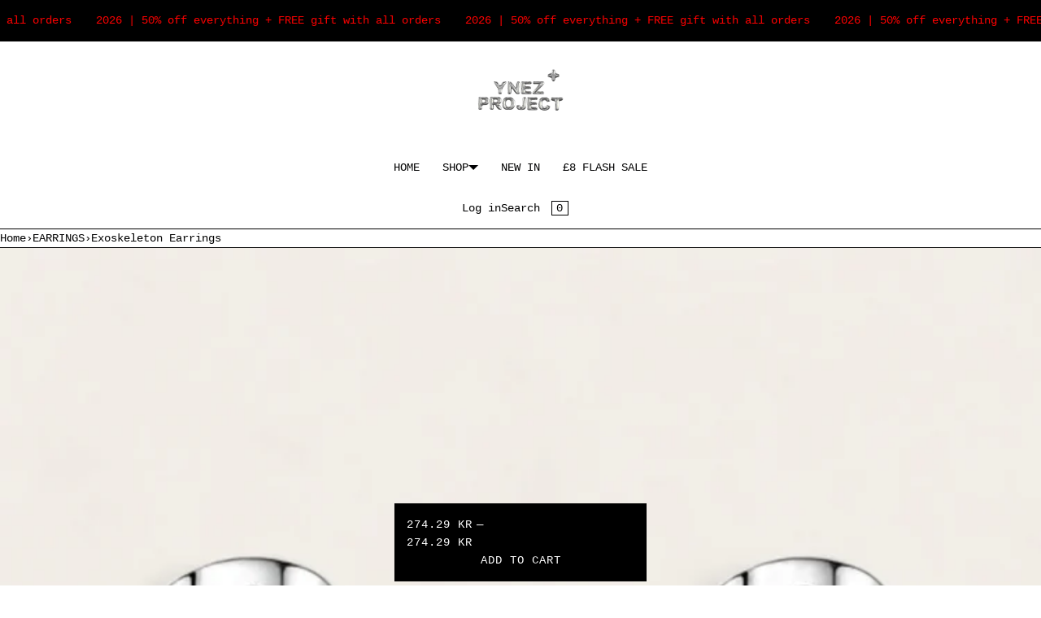

--- FILE ---
content_type: text/html; charset=utf-8
request_url: https://ynezproject.com/en-se/products/eksoskeleton-earrings
body_size: 46130
content:
<!doctype html>
<html lang="en" class="no-js">
<head>
  <!-- Google tag (gtag.js) -->
<script async src="https://www.googletagmanager.com/gtag/js?id=Tag_ID"></script>
<script>
 window.dataLayer = window.dataLayer || [];
 function gtag(){dataLayer.push(arguments);}
 gtag('js', new Date());
 gtag('config', 'Tag_ID');
</script>
    <meta charset="utf-8">
    <meta name="viewport" content="width=device-width, initial-scale=1, viewport-fit=cover"><!-- OpenThinking SEO Engine -->	


<title>&nbsp;Exoskeleton Earrings&nbsp;-&nbsp;Ynez Project</title>
<link rel="canonical" href="https://ynezproject.com/en-se/products/eksoskeleton-earrings">
<meta name="description" content="DETAILS Base Material: Copper Plating Material: 925 Sterling Silver Needle: 925 Sterling SilverDIMENSIONS Length: 7cm Weight: 5g AFTER CARE &amp;amp;amp; INFO: T...">
<meta name="robots" content="index, follow, max-snippet:-1, max-image-preview:large, max-video-preview:-1">
<meta name="theme-color" content="#FFFFFF">
<meta name="Bullet" property="OpenThinking" content="https://openthinking.net/">
<meta name="designer" content="OpenThinking">
<meta property="og:site_name" content="Ynez Project">
<meta property="og:url" content="https://ynezproject.com/en-se/products/eksoskeleton-earrings">
<meta property="og:title" content="Exoskeleton Earrings">
<meta property="og:type" content="product">
<meta property="og:description" content="DETAILS Base Material: Copper Plating Material: 925 Sterling Silver Needle: 925 Sterling SilverDIMENSIONS Length: 7cm Weight: 5g AFTER CARE &amp;amp;amp; INFO: T...">

    <meta property="product:price:amount" content="274.29">
    <meta property="product:price:currency" content="SEK">
    <meta property="og:price:amount" content="274.29">
    <meta property="og:price:currency" content="SEK"><meta property="og:image" content="http://ynezproject.com/cdn/shop/files/O1CN010fRPPG2JA5nonQzid__2211071839380-0-cib-PhotoRoom.jpg?v=1698496652"><meta property="og:image" content="http://ynezproject.com/cdn/shop/files/4_4da6d23a-28c5-4fd6-b34a-46a4a4bae625-PhotoRoom.jpg?v=1698496652"><meta property="og:image" content="http://ynezproject.com/cdn/shop/files/15_89904abb-c9b9-46c7-ad61-dce4fc7303c5-PhotoRoom.jpg?v=1698496652">
<meta property="og:image:secure_url" content="https://ynezproject.com/cdn/shop/files/O1CN010fRPPG2JA5nonQzid__2211071839380-0-cib-PhotoRoom.jpg?v=1698496652"><meta property="og:image:secure_url" content="https://ynezproject.com/cdn/shop/files/4_4da6d23a-28c5-4fd6-b34a-46a4a4bae625-PhotoRoom.jpg?v=1698496652"><meta property="og:image:secure_url" content="https://ynezproject.com/cdn/shop/files/15_89904abb-c9b9-46c7-ad61-dce4fc7303c5-PhotoRoom.jpg?v=1698496652">

<meta name="twitter:card" content="summary_large_image">
<meta name="twitter:title" content="Exoskeleton Earrings">
<meta name="twitter:description" content="DETAILS Base Material: Copper Plating Material: 925 Sterling Silver Needle: 925 Sterling SilverDIMENSIONS Length: 7cm Weight: 5g AFTER CARE &amp;amp;amp; INFO: T...">
<meta name="otid" content="ba22326d40dbd392ea828ea3848766ad">
<script type="application/ld+json" class="openthinking-schema-graph">
{
	"@context": "https://schema.org",
	"@type": "Product",
	"@id": "https:\/\/ynezproject.com\/en-se\/products\/eksoskeleton-earrings",
	"url": "https://ynezproject.com/en-se/products/eksoskeleton-earrings",
	"productID": 7205032657092,
	"name": "Exoskeleton Earrings",
	"description": "DETAILSBase Material: CopperPlating Material: 925 Sterling SilverNeedle: 925 Sterling SilverDIMENSIONSLength: 7cmWeight: 5gAFTER CARE &amp;amp; INFO:This piece is delicate so avoid any pressure on the earring itself &amp;amp; needle due to sterling silver being a soft metal.Limit contact with water and remove during exercise to preserve the plating which will prolong the lifetime of this piece. Wait to put on your jewellery until after you have applied lotion, or perfume.",
	"category": "Earrings",
	"releaseDate": "2022-07-31 12:24:56 +0100",
	"sku": "41714170757316",
	"image": [
		"https:\/\/ynezproject.com\/cdn\/shop\/files\/O1CN010fRPPG2JA5nonQzid__2211071839380-0-cib-PhotoRoom.jpg?v=1698496652",
		"https:\/\/ynezproject.com\/cdn\/shop\/files\/4_4da6d23a-28c5-4fd6-b34a-46a4a4bae625-PhotoRoom.jpg?v=1698496652",
		"https:\/\/ynezproject.com\/cdn\/shop\/files\/15_89904abb-c9b9-46c7-ad61-dce4fc7303c5-PhotoRoom.jpg?v=1698496652",
		"https:\/\/ynezproject.com\/cdn\/shop\/files\/2_d1c2c2dc-4bc9-40b9-ba53-86baa25b41e1-PhotoRoom.jpg?v=1698496652",
		"https:\/\/ynezproject.com\/cdn\/shop\/files\/13-PhotoRoom_fbbb6203-0551-46ad-b5b6-7f0b62e999c3.jpg?v=1698496652",
		"https:\/\/ynezproject.com\/cdn\/shop\/files\/14-PhotoRoom_4fee6d13-d339-4711-b5dd-6f47b07a23a3.jpg?v=1698496652"],
	"brand": {
		"@type": "Brand",
		"name": "Ynez Project"
	},
	"weight": {
		"@type": "QuantitativeValue",
		"unitCode": "kg",
		"value": 0.0
	},
	"offers": [
		{
			"@type": "Offer",
			"id": "41714170757316",
			"itemGroupID": 7205032657092,
			"name": "Exoskeleton Earrings",
			"url": "https://ynezproject.com/en-se/products/eksoskeleton-earrings?variant=41714170757316",
			"availability":"https://schema.org/InStock",
			"priceCurrency": "SEK",
			"price": 274.29,
			"priceValidUntil": "2027-01-21",
			"itemCondition": "https://schema.org/NewCondition",
			
		}
		
	]
}
</script><script type="application/ld+json" class="openthinking-schema-graph">
{
    "@context": "https://schema.org",
    "@type": "BreadcrumbList",
    "itemListElement": [{
      "@type": "ListItem",
      "position": 1,
      "name": "Home",
      "item": "https://ynezproject.com"
    }, {
      "@type": "ListItem",
      "position": 2,
      "name": "Exoskeleton Earrings",
      "item": "https://ynezproject.com/en-se/products/eksoskeleton-earrings"
    }]
}
</script>
<!-- / OpenThinking SEO Engine -->

    
    <link href="//ynezproject.com/cdn/shop/t/29/assets/skelet.css?v=21037586585274070521697659139" rel="stylesheet" type="text/css" media="all" />
<link rel="shortcut icon" href="//ynezproject.com/cdn/shop/files/Untitled_design_6.png?crop=center&height=32&v=1698361481&width=32">
    <link rel="apple-touch-icon-precomposed" href="//ynezproject.com/cdn/shop/files/Untitled_design_6.png?crop=center&height=250&v=1698361481&width=250"><script>document.documentElement.className = 'js';</script>

    <!-- BEGIN content_for_header -->
    <script>window.performance && window.performance.mark && window.performance.mark('shopify.content_for_header.start');</script><meta name="facebook-domain-verification" content="td4ld0nvuxjcyv4i63j5n6qlje8kpw">
<meta name="facebook-domain-verification" content="kiwgifrgh38btgxnmm5wkjjlahvnhr">
<meta name="google-site-verification" content="KL5d7vUOcpAAb5KkM_JNz7OsD9i8ICclkaUjuqV8KUs">
<meta id="shopify-digital-wallet" name="shopify-digital-wallet" content="/41664053409/digital_wallets/dialog">
<meta name="shopify-checkout-api-token" content="fa6f2c54102ba0a9cbd47e809cf76f26">
<meta id="in-context-paypal-metadata" data-shop-id="41664053409" data-venmo-supported="false" data-environment="production" data-locale="en_US" data-paypal-v4="true" data-currency="SEK">
<link rel="alternate" hreflang="x-default" href="https://ynezproject.com/products/eksoskeleton-earrings">
<link rel="alternate" hreflang="en" href="https://ynezproject.com/products/eksoskeleton-earrings">
<link rel="alternate" hreflang="en-AU" href="https://ynezproject.com/en-au/products/eksoskeleton-earrings">
<link rel="alternate" hreflang="en-BE" href="https://ynezproject.com/en-be/products/eksoskeleton-earrings">
<link rel="alternate" hreflang="en-DK" href="https://ynezproject.com/en-dk/products/eksoskeleton-earrings">
<link rel="alternate" hreflang="en-FR" href="https://ynezproject.com/en-fr/products/eksoskeleton-earrings">
<link rel="alternate" hreflang="en-DE" href="https://ynezproject.com/en-de/products/eksoskeleton-earrings">
<link rel="alternate" hreflang="en-HK" href="https://ynezproject.com/en-hk/products/eksoskeleton-earrings">
<link rel="alternate" hreflang="en-IE" href="https://ynezproject.com/en-ie/products/eksoskeleton-earrings">
<link rel="alternate" hreflang="en-IT" href="https://ynezproject.com/en-it/products/eksoskeleton-earrings">
<link rel="alternate" hreflang="en-JP" href="https://ynezproject.com/en-jp/products/eksoskeleton-earrings">
<link rel="alternate" hreflang="en-JE" href="https://ynezproject.com/en-je/products/eksoskeleton-earrings">
<link rel="alternate" hreflang="en-NL" href="https://ynezproject.com/en-nl/products/eksoskeleton-earrings">
<link rel="alternate" hreflang="en-NZ" href="https://ynezproject.com/en-nz/products/eksoskeleton-earrings">
<link rel="alternate" hreflang="en-NO" href="https://ynezproject.com/en-no/products/eksoskeleton-earrings">
<link rel="alternate" hreflang="en-ES" href="https://ynezproject.com/en-es/products/eksoskeleton-earrings">
<link rel="alternate" hreflang="en-SE" href="https://ynezproject.com/en-se/products/eksoskeleton-earrings">
<link rel="alternate" hreflang="en-CH" href="https://ynezproject.com/en-ch/products/eksoskeleton-earrings">
<link rel="alternate" hreflang="en-AE" href="https://ynezproject.com/en-ae/products/eksoskeleton-earrings">
<link rel="alternate" type="application/json+oembed" href="https://ynezproject.com/en-se/products/eksoskeleton-earrings.oembed">
<script async="async" src="/checkouts/internal/preloads.js?locale=en-SE"></script>
<link rel="preconnect" href="https://shop.app" crossorigin="anonymous">
<script async="async" src="https://shop.app/checkouts/internal/preloads.js?locale=en-SE&shop_id=41664053409" crossorigin="anonymous"></script>
<script id="apple-pay-shop-capabilities" type="application/json">{"shopId":41664053409,"countryCode":"GB","currencyCode":"SEK","merchantCapabilities":["supports3DS"],"merchantId":"gid:\/\/shopify\/Shop\/41664053409","merchantName":"Ynez Project","requiredBillingContactFields":["postalAddress","email"],"requiredShippingContactFields":["postalAddress","email"],"shippingType":"shipping","supportedNetworks":["visa","maestro","masterCard","amex","discover","elo"],"total":{"type":"pending","label":"Ynez Project","amount":"1.00"},"shopifyPaymentsEnabled":true,"supportsSubscriptions":true}</script>
<script id="shopify-features" type="application/json">{"accessToken":"fa6f2c54102ba0a9cbd47e809cf76f26","betas":["rich-media-storefront-analytics"],"domain":"ynezproject.com","predictiveSearch":true,"shopId":41664053409,"locale":"en"}</script>
<script>var Shopify = Shopify || {};
Shopify.shop = "ynez-project.myshopify.com";
Shopify.locale = "en";
Shopify.currency = {"active":"SEK","rate":"12.467868"};
Shopify.country = "SE";
Shopify.theme = {"name":"Bullet","id":131945464004,"schema_name":"Bullet","schema_version":"4.6.0","theme_store_id":1114,"role":"main"};
Shopify.theme.handle = "null";
Shopify.theme.style = {"id":null,"handle":null};
Shopify.cdnHost = "ynezproject.com/cdn";
Shopify.routes = Shopify.routes || {};
Shopify.routes.root = "/en-se/";</script>
<script type="module">!function(o){(o.Shopify=o.Shopify||{}).modules=!0}(window);</script>
<script>!function(o){function n(){var o=[];function n(){o.push(Array.prototype.slice.apply(arguments))}return n.q=o,n}var t=o.Shopify=o.Shopify||{};t.loadFeatures=n(),t.autoloadFeatures=n()}(window);</script>
<script>
  window.ShopifyPay = window.ShopifyPay || {};
  window.ShopifyPay.apiHost = "shop.app\/pay";
  window.ShopifyPay.redirectState = null;
</script>
<script id="shop-js-analytics" type="application/json">{"pageType":"product"}</script>
<script defer="defer" async type="module" src="//ynezproject.com/cdn/shopifycloud/shop-js/modules/v2/client.init-shop-cart-sync_BdyHc3Nr.en.esm.js"></script>
<script defer="defer" async type="module" src="//ynezproject.com/cdn/shopifycloud/shop-js/modules/v2/chunk.common_Daul8nwZ.esm.js"></script>
<script type="module">
  await import("//ynezproject.com/cdn/shopifycloud/shop-js/modules/v2/client.init-shop-cart-sync_BdyHc3Nr.en.esm.js");
await import("//ynezproject.com/cdn/shopifycloud/shop-js/modules/v2/chunk.common_Daul8nwZ.esm.js");

  window.Shopify.SignInWithShop?.initShopCartSync?.({"fedCMEnabled":true,"windoidEnabled":true});

</script>
<script>
  window.Shopify = window.Shopify || {};
  if (!window.Shopify.featureAssets) window.Shopify.featureAssets = {};
  window.Shopify.featureAssets['shop-js'] = {"shop-cart-sync":["modules/v2/client.shop-cart-sync_QYOiDySF.en.esm.js","modules/v2/chunk.common_Daul8nwZ.esm.js"],"init-fed-cm":["modules/v2/client.init-fed-cm_DchLp9rc.en.esm.js","modules/v2/chunk.common_Daul8nwZ.esm.js"],"shop-button":["modules/v2/client.shop-button_OV7bAJc5.en.esm.js","modules/v2/chunk.common_Daul8nwZ.esm.js"],"init-windoid":["modules/v2/client.init-windoid_DwxFKQ8e.en.esm.js","modules/v2/chunk.common_Daul8nwZ.esm.js"],"shop-cash-offers":["modules/v2/client.shop-cash-offers_DWtL6Bq3.en.esm.js","modules/v2/chunk.common_Daul8nwZ.esm.js","modules/v2/chunk.modal_CQq8HTM6.esm.js"],"shop-toast-manager":["modules/v2/client.shop-toast-manager_CX9r1SjA.en.esm.js","modules/v2/chunk.common_Daul8nwZ.esm.js"],"init-shop-email-lookup-coordinator":["modules/v2/client.init-shop-email-lookup-coordinator_UhKnw74l.en.esm.js","modules/v2/chunk.common_Daul8nwZ.esm.js"],"pay-button":["modules/v2/client.pay-button_DzxNnLDY.en.esm.js","modules/v2/chunk.common_Daul8nwZ.esm.js"],"avatar":["modules/v2/client.avatar_BTnouDA3.en.esm.js"],"init-shop-cart-sync":["modules/v2/client.init-shop-cart-sync_BdyHc3Nr.en.esm.js","modules/v2/chunk.common_Daul8nwZ.esm.js"],"shop-login-button":["modules/v2/client.shop-login-button_D8B466_1.en.esm.js","modules/v2/chunk.common_Daul8nwZ.esm.js","modules/v2/chunk.modal_CQq8HTM6.esm.js"],"init-customer-accounts-sign-up":["modules/v2/client.init-customer-accounts-sign-up_C8fpPm4i.en.esm.js","modules/v2/client.shop-login-button_D8B466_1.en.esm.js","modules/v2/chunk.common_Daul8nwZ.esm.js","modules/v2/chunk.modal_CQq8HTM6.esm.js"],"init-shop-for-new-customer-accounts":["modules/v2/client.init-shop-for-new-customer-accounts_CVTO0Ztu.en.esm.js","modules/v2/client.shop-login-button_D8B466_1.en.esm.js","modules/v2/chunk.common_Daul8nwZ.esm.js","modules/v2/chunk.modal_CQq8HTM6.esm.js"],"init-customer-accounts":["modules/v2/client.init-customer-accounts_dRgKMfrE.en.esm.js","modules/v2/client.shop-login-button_D8B466_1.en.esm.js","modules/v2/chunk.common_Daul8nwZ.esm.js","modules/v2/chunk.modal_CQq8HTM6.esm.js"],"shop-follow-button":["modules/v2/client.shop-follow-button_CkZpjEct.en.esm.js","modules/v2/chunk.common_Daul8nwZ.esm.js","modules/v2/chunk.modal_CQq8HTM6.esm.js"],"lead-capture":["modules/v2/client.lead-capture_BntHBhfp.en.esm.js","modules/v2/chunk.common_Daul8nwZ.esm.js","modules/v2/chunk.modal_CQq8HTM6.esm.js"],"checkout-modal":["modules/v2/client.checkout-modal_CfxcYbTm.en.esm.js","modules/v2/chunk.common_Daul8nwZ.esm.js","modules/v2/chunk.modal_CQq8HTM6.esm.js"],"shop-login":["modules/v2/client.shop-login_Da4GZ2H6.en.esm.js","modules/v2/chunk.common_Daul8nwZ.esm.js","modules/v2/chunk.modal_CQq8HTM6.esm.js"],"payment-terms":["modules/v2/client.payment-terms_MV4M3zvL.en.esm.js","modules/v2/chunk.common_Daul8nwZ.esm.js","modules/v2/chunk.modal_CQq8HTM6.esm.js"]};
</script>
<script>(function() {
  var isLoaded = false;
  function asyncLoad() {
    if (isLoaded) return;
    isLoaded = true;
    var urls = ["https:\/\/cdn.shopify.com\/s\/files\/1\/0184\/4255\/1360\/files\/quicklink.v2.min.js?v=1619661100\u0026shop=ynez-project.myshopify.com","\/\/swymv3starter-01.azureedge.net\/code\/swym-shopify.js?shop=ynez-project.myshopify.com","https:\/\/cdn.nfcube.com\/instafeed-42a3a151d878028f5049a5888c8cd91b.js?shop=ynez-project.myshopify.com","https:\/\/ecommplugins-scripts.trustpilot.com\/v2.1\/js\/header.min.js?settings=eyJrZXkiOiJlVmhUSWlCTXpjaWRzZXBkIiwicyI6Im5vbmUifQ==\u0026shop=ynez-project.myshopify.com","https:\/\/ecommplugins-trustboxsettings.trustpilot.com\/ynez-project.myshopify.com.js?settings=1726991174885\u0026shop=ynez-project.myshopify.com","https:\/\/widget.trustpilot.com\/bootstrap\/v5\/tp.widget.sync.bootstrap.min.js?shop=ynez-project.myshopify.com","https:\/\/s3.eu-west-1.amazonaws.com\/production-klarna-il-shopify-osm\/04255e0c203fc833eada232b62ffabe0bd2f9550\/ynez-project.myshopify.com-1729326771541.js?shop=ynez-project.myshopify.com"];
    for (var i = 0; i < urls.length; i++) {
      var s = document.createElement('script');
      s.type = 'text/javascript';
      s.async = true;
      s.src = urls[i];
      var x = document.getElementsByTagName('script')[0];
      x.parentNode.insertBefore(s, x);
    }
  };
  if(window.attachEvent) {
    window.attachEvent('onload', asyncLoad);
  } else {
    window.addEventListener('load', asyncLoad, false);
  }
})();</script>
<script id="__st">var __st={"a":41664053409,"offset":0,"reqid":"04a5ed41-70ac-4f94-8917-c3d3562d0c0a-1769023328","pageurl":"ynezproject.com\/en-se\/products\/eksoskeleton-earrings","u":"842e4e621add","p":"product","rtyp":"product","rid":7205032657092};</script>
<script>window.ShopifyPaypalV4VisibilityTracking = true;</script>
<script id="captcha-bootstrap">!function(){'use strict';const t='contact',e='account',n='new_comment',o=[[t,t],['blogs',n],['comments',n],[t,'customer']],c=[[e,'customer_login'],[e,'guest_login'],[e,'recover_customer_password'],[e,'create_customer']],r=t=>t.map((([t,e])=>`form[action*='/${t}']:not([data-nocaptcha='true']) input[name='form_type'][value='${e}']`)).join(','),a=t=>()=>t?[...document.querySelectorAll(t)].map((t=>t.form)):[];function s(){const t=[...o],e=r(t);return a(e)}const i='password',u='form_key',d=['recaptcha-v3-token','g-recaptcha-response','h-captcha-response',i],f=()=>{try{return window.sessionStorage}catch{return}},m='__shopify_v',_=t=>t.elements[u];function p(t,e,n=!1){try{const o=window.sessionStorage,c=JSON.parse(o.getItem(e)),{data:r}=function(t){const{data:e,action:n}=t;return t[m]||n?{data:e,action:n}:{data:t,action:n}}(c);for(const[e,n]of Object.entries(r))t.elements[e]&&(t.elements[e].value=n);n&&o.removeItem(e)}catch(o){console.error('form repopulation failed',{error:o})}}const l='form_type',E='cptcha';function T(t){t.dataset[E]=!0}const w=window,h=w.document,L='Shopify',v='ce_forms',y='captcha';let A=!1;((t,e)=>{const n=(g='f06e6c50-85a8-45c8-87d0-21a2b65856fe',I='https://cdn.shopify.com/shopifycloud/storefront-forms-hcaptcha/ce_storefront_forms_captcha_hcaptcha.v1.5.2.iife.js',D={infoText:'Protected by hCaptcha',privacyText:'Privacy',termsText:'Terms'},(t,e,n)=>{const o=w[L][v],c=o.bindForm;if(c)return c(t,g,e,D).then(n);var r;o.q.push([[t,g,e,D],n]),r=I,A||(h.body.append(Object.assign(h.createElement('script'),{id:'captcha-provider',async:!0,src:r})),A=!0)});var g,I,D;w[L]=w[L]||{},w[L][v]=w[L][v]||{},w[L][v].q=[],w[L][y]=w[L][y]||{},w[L][y].protect=function(t,e){n(t,void 0,e),T(t)},Object.freeze(w[L][y]),function(t,e,n,w,h,L){const[v,y,A,g]=function(t,e,n){const i=e?o:[],u=t?c:[],d=[...i,...u],f=r(d),m=r(i),_=r(d.filter((([t,e])=>n.includes(e))));return[a(f),a(m),a(_),s()]}(w,h,L),I=t=>{const e=t.target;return e instanceof HTMLFormElement?e:e&&e.form},D=t=>v().includes(t);t.addEventListener('submit',(t=>{const e=I(t);if(!e)return;const n=D(e)&&!e.dataset.hcaptchaBound&&!e.dataset.recaptchaBound,o=_(e),c=g().includes(e)&&(!o||!o.value);(n||c)&&t.preventDefault(),c&&!n&&(function(t){try{if(!f())return;!function(t){const e=f();if(!e)return;const n=_(t);if(!n)return;const o=n.value;o&&e.removeItem(o)}(t);const e=Array.from(Array(32),(()=>Math.random().toString(36)[2])).join('');!function(t,e){_(t)||t.append(Object.assign(document.createElement('input'),{type:'hidden',name:u})),t.elements[u].value=e}(t,e),function(t,e){const n=f();if(!n)return;const o=[...t.querySelectorAll(`input[type='${i}']`)].map((({name:t})=>t)),c=[...d,...o],r={};for(const[a,s]of new FormData(t).entries())c.includes(a)||(r[a]=s);n.setItem(e,JSON.stringify({[m]:1,action:t.action,data:r}))}(t,e)}catch(e){console.error('failed to persist form',e)}}(e),e.submit())}));const S=(t,e)=>{t&&!t.dataset[E]&&(n(t,e.some((e=>e===t))),T(t))};for(const o of['focusin','change'])t.addEventListener(o,(t=>{const e=I(t);D(e)&&S(e,y())}));const B=e.get('form_key'),M=e.get(l),P=B&&M;t.addEventListener('DOMContentLoaded',(()=>{const t=y();if(P)for(const e of t)e.elements[l].value===M&&p(e,B);[...new Set([...A(),...v().filter((t=>'true'===t.dataset.shopifyCaptcha))])].forEach((e=>S(e,t)))}))}(h,new URLSearchParams(w.location.search),n,t,e,['guest_login'])})(!0,!0)}();</script>
<script integrity="sha256-4kQ18oKyAcykRKYeNunJcIwy7WH5gtpwJnB7kiuLZ1E=" data-source-attribution="shopify.loadfeatures" defer="defer" src="//ynezproject.com/cdn/shopifycloud/storefront/assets/storefront/load_feature-a0a9edcb.js" crossorigin="anonymous"></script>
<script crossorigin="anonymous" defer="defer" src="//ynezproject.com/cdn/shopifycloud/storefront/assets/shopify_pay/storefront-65b4c6d7.js?v=20250812"></script>
<script data-source-attribution="shopify.dynamic_checkout.dynamic.init">var Shopify=Shopify||{};Shopify.PaymentButton=Shopify.PaymentButton||{isStorefrontPortableWallets:!0,init:function(){window.Shopify.PaymentButton.init=function(){};var t=document.createElement("script");t.src="https://ynezproject.com/cdn/shopifycloud/portable-wallets/latest/portable-wallets.en.js",t.type="module",document.head.appendChild(t)}};
</script>
<script data-source-attribution="shopify.dynamic_checkout.buyer_consent">
  function portableWalletsHideBuyerConsent(e){var t=document.getElementById("shopify-buyer-consent"),n=document.getElementById("shopify-subscription-policy-button");t&&n&&(t.classList.add("hidden"),t.setAttribute("aria-hidden","true"),n.removeEventListener("click",e))}function portableWalletsShowBuyerConsent(e){var t=document.getElementById("shopify-buyer-consent"),n=document.getElementById("shopify-subscription-policy-button");t&&n&&(t.classList.remove("hidden"),t.removeAttribute("aria-hidden"),n.addEventListener("click",e))}window.Shopify?.PaymentButton&&(window.Shopify.PaymentButton.hideBuyerConsent=portableWalletsHideBuyerConsent,window.Shopify.PaymentButton.showBuyerConsent=portableWalletsShowBuyerConsent);
</script>
<script data-source-attribution="shopify.dynamic_checkout.cart.bootstrap">document.addEventListener("DOMContentLoaded",(function(){function t(){return document.querySelector("shopify-accelerated-checkout-cart, shopify-accelerated-checkout")}if(t())Shopify.PaymentButton.init();else{new MutationObserver((function(e,n){t()&&(Shopify.PaymentButton.init(),n.disconnect())})).observe(document.body,{childList:!0,subtree:!0})}}));
</script>
<script id='scb4127' type='text/javascript' async='' src='https://ynezproject.com/cdn/shopifycloud/privacy-banner/storefront-banner.js'></script><link id="shopify-accelerated-checkout-styles" rel="stylesheet" media="screen" href="https://ynezproject.com/cdn/shopifycloud/portable-wallets/latest/accelerated-checkout-backwards-compat.css" crossorigin="anonymous">
<style id="shopify-accelerated-checkout-cart">
        #shopify-buyer-consent {
  margin-top: 1em;
  display: inline-block;
  width: 100%;
}

#shopify-buyer-consent.hidden {
  display: none;
}

#shopify-subscription-policy-button {
  background: none;
  border: none;
  padding: 0;
  text-decoration: underline;
  font-size: inherit;
  cursor: pointer;
}

#shopify-subscription-policy-button::before {
  box-shadow: none;
}

      </style>

<script>window.performance && window.performance.mark && window.performance.mark('shopify.content_for_header.end');</script>
    <!-- END content_for_header --><link href="//ynezproject.com/cdn/shop/t/29/assets/skelet.css?v=21037586585274070521697659139" rel="stylesheet" type="text/css" media="all" /><style id="global-css-vars" data-otid="ba22326d40dbd392ea828ea3848766ad">:root {
    --hFontFamily: var(--fontFamily);
    --fontWeight: 400;
    --fontStyle: normal;
    --hWeight: 600;
    --hStyle: normal;

    --bgColor: #FFFFFF;
    --bgColorOpacity: rgba(255, 255, 255, 0.85);
    --primary: #000000;
    --plyr-color-main: var(--primary);
    --plyr-video-background: transparent;

    --color: #000000;
    --linkColor: #000001;
    --linkHover: #000000;

    --buttonBgColor: #000000;
    --buttonColor: #FFFFFF;
    --buttonBorderColor: #000000;
    --buttonBorderHover: #000000;
    --buttonTransform: uppercase;
    --buttonWeight: 400;
    --buttonAlign: center;

    --buyButtonBgColor: #000000;
    --buyButtonBorderColor: #000000;
    --buyButtonBorderHover: #000000;
    --buyButtonColor: #FFFFFF;
    --buttonBorderWidth: 1px;

    --boxBgColor: #FFFFFF;
    --boxPlaceholderColor: #000000;--boxBorderColor: #000000;
    --boxBorderHover: #000000;
    --boxBorderActive: #000000;

    --boxColor: #000000;
    --boxBorderWidth: 1px;

    --boxTransform: none;
    --boxAlign: left;

    --cardBg: rgba(0,0,0,0);
    --cardColor: #000000;
    --cardTextBg: rgba(0,0,0,0);

    --globalBorderColor: #000000;
    --globalBorderWidth: 1px;
    --globalBorder: var(--globalBorderWidth) solid var(--globalBorderColor);

    --radius: 0;
    --radius-2: 0;
    --radiusImg: 0;

    --globalShadow: 0 0 15px rgba(0,0,0,0.25);
    --globalTransparentBg: rgba(255, 255, 255, 0.9);

    --buttonRadius: var(--radius);
    --padding: 2rem;
    --boxPadding: 1.4rem;
    --boxRadius: var(--radius);
    --buttonPadding: 1.4rem;
    --rowGap: 0;
    --columnGap: 0;

    --logoSize: 1.8rem;
    --headerHeight: auto;

    --fontSizeBase: 1.0;
    --fontSize: calc(var(--fontSizeBase) * 1.4rem);
    --iconSize: var(--fontSize);

    --colorHeadings: #000000;
    --hSizeBase: 1.0;
    --hSize: calc(var(--hSizeBase) * 1.6rem);
    --h1Size: var(--hSize);
    --h2Size: var(--hSize);
    --h3Size: var(--hSize);
    --h4Size: var(--hSize);
    --h5Size: var(--hSize);
    --h6Size: var(--hSize);

    --hLine: 1.4;
    --h1Line: var(--hLine);
    --h2Line: var(--hLine);
    --h3Line: var(--hLine);
    --h4Line: var(--hLine);
    --h5Line: var(--hLine);
    --h6Line: var(--hLine);

    --fontFamily: "SF Mono", Menlo, Consolas, Monaco, Liberation Mono, Lucida Console, monospace, Apple Color Emoji, Segoe UI Emoji, Segoe UI Symbol;
    --fontWeight: 400;
    --fontStyle: normal;

    --hFontFamily: "SF Mono", Menlo, Consolas, Monaco, Liberation Mono, Lucida Console, monospace, Apple Color Emoji, Segoe UI Emoji, Segoe UI Symbol;
    --hWeight: 400;
    --hStyle: normal;
    --hTxTransform: uppercase;

    --boxedLayoutMaxWidth: 1200px;

    --cardRatioCustom: 90%;

    --a11yWidth: calc(var(--globalBorderWidth) * 1);
    --a11yOffset: calc(var(--globalBorderWidth) * 3);
    --a11yColor: var(--globalBorderColor);
    --a11yOutline: var(--a11yWidth) solid var(--a11yColor);
    --a11yShadow: 0 0 0 var(--a11yWidth), 0 0 0 var(--a11yOffset) var(--a11yColor);
}body:is(.open-cart,.open-search) :where(main,#shopify-section-footer) { opacity: 0.04; pointer-events: none; }img,video,iframe:not([title="reCAPTCHA"]),.lazyframe,.plyr__video-wrapper { border-radius: var(--radiusImg) }

body.ip--padding :where(img,.lazyframe,.plyr__video-wrapper) { transform: scale(0.98) }
body.ip--margin :where(img,.lazyframe,.plyr__video-wrapper)  { transform: scale(0.99) }
@media (max-width: 777px) { 
    body.ip--padding :where(img,.lazyframe,.plyr__video-wrapper) { transform: scale(0.97) } 
    body.ip--margin :where(img,.lazyframe,.plyr__video-wrapper)  { transform: scale(0.98) } 
}@media (max-width: 777px) { 
  :root { 
    --fontSize: 1.4rem;
    --iconSize: var(--fontSize);
    --hSize: 1.6rem;
    --h1Size: var(--hSize);
    --h2Size: var(--hSize);
    --h3Size: var(--hSize);
    --h4Size: var(--hSize);
    --h5Size: var(--hSize);
    --h6Size: var(--hSize);
  }
}
</style><link href="//ynezproject.com/cdn/shop/t/29/assets/app.css?v=185018935876193471697659138" rel="stylesheet" type="text/css" media="all" />

  <meta name="google-site-verification" content="mRsfB8j1xzspBm14oR-TKa9G4PaFlq6jq7oyyDQfM3o" />
<!-- BEGIN app block: shopify://apps/live-product-options/blocks/app-embed/88bfdf40-5e27-4962-a966-70c8d1e87757 --><script>
  window.theme = window.theme || {};window.theme.moneyFormat = "{{amount}} kr";window.theme.moneyFormatWithCurrency = "{{amount}} SEK";
  window.theme.currencies = ['AED','AFN','ALL','AMD','ANG','AUD','AWG','AZN','BAM','BBD','BDT','BIF','BND','BOB','BSD','BWP','BZD','CAD','CDF','CHF','CNY','CRC','CVE','CZK','DJF','DKK','DOP','DZD','EGP','ETB','EUR','FJD','FKP','GBP','GMD','GNF','GTQ','GYD','HKD','HNL','HUF','IDR','ILS','INR','ISK','JMD','JPY','KES','KGS','KHR','KMF','KRW','KYD','KZT','LAK','LBP','LKR','MAD','MDL','MKD','MMK','MNT','MOP','MUR','MVR','MWK','MYR','NGN','NIO','NOK','NPR','NZD','PEN','PGK','PHP','PKR','PLN','PYG','QAR','RON','RSD','RWF','SAR','SBD','SEK','SGD','SHP','SLL','STD','THB','TJS','TOP','TTD','TWD','TZS','UAH','UGX','USD','UYU','UZS','VND','VUV','WST','XAF','XCD','XOF','XPF','YER'];
</script><script src="https://assets.cloudlift.app/api/assets/options.js?shop=ynez-project.myshopify.com" defer="defer"></script>
<!-- END app block --><!-- BEGIN app block: shopify://apps/seowill-seoant-ai-seo/blocks/seoant-core/8e57283b-dcb0-4f7b-a947-fb5c57a0d59d -->
<!--SEOAnt Core By SEOAnt Teams, v0.1.6 START -->







    <!-- BEGIN app snippet: Product-JSON-LD --><!-- END app snippet -->


<!-- SON-LD generated By SEOAnt END -->



<!-- Start : SEOAnt BrokenLink Redirect --><script type="text/javascript">
    !function(t){var e={};function r(n){if(e[n])return e[n].exports;var o=e[n]={i:n,l:!1,exports:{}};return t[n].call(o.exports,o,o.exports,r),o.l=!0,o.exports}r.m=t,r.c=e,r.d=function(t,e,n){r.o(t,e)||Object.defineProperty(t,e,{enumerable:!0,get:n})},r.r=function(t){"undefined"!==typeof Symbol&&Symbol.toStringTag&&Object.defineProperty(t,Symbol.toStringTag,{value:"Module"}),Object.defineProperty(t,"__esModule",{value:!0})},r.t=function(t,e){if(1&e&&(t=r(t)),8&e)return t;if(4&e&&"object"===typeof t&&t&&t.__esModule)return t;var n=Object.create(null);if(r.r(n),Object.defineProperty(n,"default",{enumerable:!0,value:t}),2&e&&"string"!=typeof t)for(var o in t)r.d(n,o,function(e){return t[e]}.bind(null,o));return n},r.n=function(t){var e=t&&t.__esModule?function(){return t.default}:function(){return t};return r.d(e,"a",e),e},r.o=function(t,e){return Object.prototype.hasOwnProperty.call(t,e)},r.p="",r(r.s=11)}([function(t,e,r){"use strict";var n=r(2),o=Object.prototype.toString;function i(t){return"[object Array]"===o.call(t)}function a(t){return"undefined"===typeof t}function u(t){return null!==t&&"object"===typeof t}function s(t){return"[object Function]"===o.call(t)}function c(t,e){if(null!==t&&"undefined"!==typeof t)if("object"!==typeof t&&(t=[t]),i(t))for(var r=0,n=t.length;r<n;r++)e.call(null,t[r],r,t);else for(var o in t)Object.prototype.hasOwnProperty.call(t,o)&&e.call(null,t[o],o,t)}t.exports={isArray:i,isArrayBuffer:function(t){return"[object ArrayBuffer]"===o.call(t)},isBuffer:function(t){return null!==t&&!a(t)&&null!==t.constructor&&!a(t.constructor)&&"function"===typeof t.constructor.isBuffer&&t.constructor.isBuffer(t)},isFormData:function(t){return"undefined"!==typeof FormData&&t instanceof FormData},isArrayBufferView:function(t){return"undefined"!==typeof ArrayBuffer&&ArrayBuffer.isView?ArrayBuffer.isView(t):t&&t.buffer&&t.buffer instanceof ArrayBuffer},isString:function(t){return"string"===typeof t},isNumber:function(t){return"number"===typeof t},isObject:u,isUndefined:a,isDate:function(t){return"[object Date]"===o.call(t)},isFile:function(t){return"[object File]"===o.call(t)},isBlob:function(t){return"[object Blob]"===o.call(t)},isFunction:s,isStream:function(t){return u(t)&&s(t.pipe)},isURLSearchParams:function(t){return"undefined"!==typeof URLSearchParams&&t instanceof URLSearchParams},isStandardBrowserEnv:function(){return("undefined"===typeof navigator||"ReactNative"!==navigator.product&&"NativeScript"!==navigator.product&&"NS"!==navigator.product)&&("undefined"!==typeof window&&"undefined"!==typeof document)},forEach:c,merge:function t(){var e={};function r(r,n){"object"===typeof e[n]&&"object"===typeof r?e[n]=t(e[n],r):e[n]=r}for(var n=0,o=arguments.length;n<o;n++)c(arguments[n],r);return e},deepMerge:function t(){var e={};function r(r,n){"object"===typeof e[n]&&"object"===typeof r?e[n]=t(e[n],r):e[n]="object"===typeof r?t({},r):r}for(var n=0,o=arguments.length;n<o;n++)c(arguments[n],r);return e},extend:function(t,e,r){return c(e,(function(e,o){t[o]=r&&"function"===typeof e?n(e,r):e})),t},trim:function(t){return t.replace(/^\s*/,"").replace(/\s*$/,"")}}},function(t,e,r){t.exports=r(12)},function(t,e,r){"use strict";t.exports=function(t,e){return function(){for(var r=new Array(arguments.length),n=0;n<r.length;n++)r[n]=arguments[n];return t.apply(e,r)}}},function(t,e,r){"use strict";var n=r(0);function o(t){return encodeURIComponent(t).replace(/%40/gi,"@").replace(/%3A/gi,":").replace(/%24/g,"$").replace(/%2C/gi,",").replace(/%20/g,"+").replace(/%5B/gi,"[").replace(/%5D/gi,"]")}t.exports=function(t,e,r){if(!e)return t;var i;if(r)i=r(e);else if(n.isURLSearchParams(e))i=e.toString();else{var a=[];n.forEach(e,(function(t,e){null!==t&&"undefined"!==typeof t&&(n.isArray(t)?e+="[]":t=[t],n.forEach(t,(function(t){n.isDate(t)?t=t.toISOString():n.isObject(t)&&(t=JSON.stringify(t)),a.push(o(e)+"="+o(t))})))})),i=a.join("&")}if(i){var u=t.indexOf("#");-1!==u&&(t=t.slice(0,u)),t+=(-1===t.indexOf("?")?"?":"&")+i}return t}},function(t,e,r){"use strict";t.exports=function(t){return!(!t||!t.__CANCEL__)}},function(t,e,r){"use strict";(function(e){var n=r(0),o=r(19),i={"Content-Type":"application/x-www-form-urlencoded"};function a(t,e){!n.isUndefined(t)&&n.isUndefined(t["Content-Type"])&&(t["Content-Type"]=e)}var u={adapter:function(){var t;return("undefined"!==typeof XMLHttpRequest||"undefined"!==typeof e&&"[object process]"===Object.prototype.toString.call(e))&&(t=r(6)),t}(),transformRequest:[function(t,e){return o(e,"Accept"),o(e,"Content-Type"),n.isFormData(t)||n.isArrayBuffer(t)||n.isBuffer(t)||n.isStream(t)||n.isFile(t)||n.isBlob(t)?t:n.isArrayBufferView(t)?t.buffer:n.isURLSearchParams(t)?(a(e,"application/x-www-form-urlencoded;charset=utf-8"),t.toString()):n.isObject(t)?(a(e,"application/json;charset=utf-8"),JSON.stringify(t)):t}],transformResponse:[function(t){if("string"===typeof t)try{t=JSON.parse(t)}catch(e){}return t}],timeout:0,xsrfCookieName:"XSRF-TOKEN",xsrfHeaderName:"X-XSRF-TOKEN",maxContentLength:-1,validateStatus:function(t){return t>=200&&t<300},headers:{common:{Accept:"application/json, text/plain, */*"}}};n.forEach(["delete","get","head"],(function(t){u.headers[t]={}})),n.forEach(["post","put","patch"],(function(t){u.headers[t]=n.merge(i)})),t.exports=u}).call(this,r(18))},function(t,e,r){"use strict";var n=r(0),o=r(20),i=r(3),a=r(22),u=r(25),s=r(26),c=r(7);t.exports=function(t){return new Promise((function(e,f){var l=t.data,p=t.headers;n.isFormData(l)&&delete p["Content-Type"];var h=new XMLHttpRequest;if(t.auth){var d=t.auth.username||"",m=t.auth.password||"";p.Authorization="Basic "+btoa(d+":"+m)}var y=a(t.baseURL,t.url);if(h.open(t.method.toUpperCase(),i(y,t.params,t.paramsSerializer),!0),h.timeout=t.timeout,h.onreadystatechange=function(){if(h&&4===h.readyState&&(0!==h.status||h.responseURL&&0===h.responseURL.indexOf("file:"))){var r="getAllResponseHeaders"in h?u(h.getAllResponseHeaders()):null,n={data:t.responseType&&"text"!==t.responseType?h.response:h.responseText,status:h.status,statusText:h.statusText,headers:r,config:t,request:h};o(e,f,n),h=null}},h.onabort=function(){h&&(f(c("Request aborted",t,"ECONNABORTED",h)),h=null)},h.onerror=function(){f(c("Network Error",t,null,h)),h=null},h.ontimeout=function(){var e="timeout of "+t.timeout+"ms exceeded";t.timeoutErrorMessage&&(e=t.timeoutErrorMessage),f(c(e,t,"ECONNABORTED",h)),h=null},n.isStandardBrowserEnv()){var v=r(27),g=(t.withCredentials||s(y))&&t.xsrfCookieName?v.read(t.xsrfCookieName):void 0;g&&(p[t.xsrfHeaderName]=g)}if("setRequestHeader"in h&&n.forEach(p,(function(t,e){"undefined"===typeof l&&"content-type"===e.toLowerCase()?delete p[e]:h.setRequestHeader(e,t)})),n.isUndefined(t.withCredentials)||(h.withCredentials=!!t.withCredentials),t.responseType)try{h.responseType=t.responseType}catch(w){if("json"!==t.responseType)throw w}"function"===typeof t.onDownloadProgress&&h.addEventListener("progress",t.onDownloadProgress),"function"===typeof t.onUploadProgress&&h.upload&&h.upload.addEventListener("progress",t.onUploadProgress),t.cancelToken&&t.cancelToken.promise.then((function(t){h&&(h.abort(),f(t),h=null)})),void 0===l&&(l=null),h.send(l)}))}},function(t,e,r){"use strict";var n=r(21);t.exports=function(t,e,r,o,i){var a=new Error(t);return n(a,e,r,o,i)}},function(t,e,r){"use strict";var n=r(0);t.exports=function(t,e){e=e||{};var r={},o=["url","method","params","data"],i=["headers","auth","proxy"],a=["baseURL","url","transformRequest","transformResponse","paramsSerializer","timeout","withCredentials","adapter","responseType","xsrfCookieName","xsrfHeaderName","onUploadProgress","onDownloadProgress","maxContentLength","validateStatus","maxRedirects","httpAgent","httpsAgent","cancelToken","socketPath"];n.forEach(o,(function(t){"undefined"!==typeof e[t]&&(r[t]=e[t])})),n.forEach(i,(function(o){n.isObject(e[o])?r[o]=n.deepMerge(t[o],e[o]):"undefined"!==typeof e[o]?r[o]=e[o]:n.isObject(t[o])?r[o]=n.deepMerge(t[o]):"undefined"!==typeof t[o]&&(r[o]=t[o])})),n.forEach(a,(function(n){"undefined"!==typeof e[n]?r[n]=e[n]:"undefined"!==typeof t[n]&&(r[n]=t[n])}));var u=o.concat(i).concat(a),s=Object.keys(e).filter((function(t){return-1===u.indexOf(t)}));return n.forEach(s,(function(n){"undefined"!==typeof e[n]?r[n]=e[n]:"undefined"!==typeof t[n]&&(r[n]=t[n])})),r}},function(t,e,r){"use strict";function n(t){this.message=t}n.prototype.toString=function(){return"Cancel"+(this.message?": "+this.message:"")},n.prototype.__CANCEL__=!0,t.exports=n},function(t,e,r){t.exports=r(13)},function(t,e,r){t.exports=r(30)},function(t,e,r){var n=function(t){"use strict";var e=Object.prototype,r=e.hasOwnProperty,n="function"===typeof Symbol?Symbol:{},o=n.iterator||"@@iterator",i=n.asyncIterator||"@@asyncIterator",a=n.toStringTag||"@@toStringTag";function u(t,e,r){return Object.defineProperty(t,e,{value:r,enumerable:!0,configurable:!0,writable:!0}),t[e]}try{u({},"")}catch(S){u=function(t,e,r){return t[e]=r}}function s(t,e,r,n){var o=e&&e.prototype instanceof l?e:l,i=Object.create(o.prototype),a=new L(n||[]);return i._invoke=function(t,e,r){var n="suspendedStart";return function(o,i){if("executing"===n)throw new Error("Generator is already running");if("completed"===n){if("throw"===o)throw i;return j()}for(r.method=o,r.arg=i;;){var a=r.delegate;if(a){var u=x(a,r);if(u){if(u===f)continue;return u}}if("next"===r.method)r.sent=r._sent=r.arg;else if("throw"===r.method){if("suspendedStart"===n)throw n="completed",r.arg;r.dispatchException(r.arg)}else"return"===r.method&&r.abrupt("return",r.arg);n="executing";var s=c(t,e,r);if("normal"===s.type){if(n=r.done?"completed":"suspendedYield",s.arg===f)continue;return{value:s.arg,done:r.done}}"throw"===s.type&&(n="completed",r.method="throw",r.arg=s.arg)}}}(t,r,a),i}function c(t,e,r){try{return{type:"normal",arg:t.call(e,r)}}catch(S){return{type:"throw",arg:S}}}t.wrap=s;var f={};function l(){}function p(){}function h(){}var d={};d[o]=function(){return this};var m=Object.getPrototypeOf,y=m&&m(m(T([])));y&&y!==e&&r.call(y,o)&&(d=y);var v=h.prototype=l.prototype=Object.create(d);function g(t){["next","throw","return"].forEach((function(e){u(t,e,(function(t){return this._invoke(e,t)}))}))}function w(t,e){var n;this._invoke=function(o,i){function a(){return new e((function(n,a){!function n(o,i,a,u){var s=c(t[o],t,i);if("throw"!==s.type){var f=s.arg,l=f.value;return l&&"object"===typeof l&&r.call(l,"__await")?e.resolve(l.__await).then((function(t){n("next",t,a,u)}),(function(t){n("throw",t,a,u)})):e.resolve(l).then((function(t){f.value=t,a(f)}),(function(t){return n("throw",t,a,u)}))}u(s.arg)}(o,i,n,a)}))}return n=n?n.then(a,a):a()}}function x(t,e){var r=t.iterator[e.method];if(void 0===r){if(e.delegate=null,"throw"===e.method){if(t.iterator.return&&(e.method="return",e.arg=void 0,x(t,e),"throw"===e.method))return f;e.method="throw",e.arg=new TypeError("The iterator does not provide a 'throw' method")}return f}var n=c(r,t.iterator,e.arg);if("throw"===n.type)return e.method="throw",e.arg=n.arg,e.delegate=null,f;var o=n.arg;return o?o.done?(e[t.resultName]=o.value,e.next=t.nextLoc,"return"!==e.method&&(e.method="next",e.arg=void 0),e.delegate=null,f):o:(e.method="throw",e.arg=new TypeError("iterator result is not an object"),e.delegate=null,f)}function b(t){var e={tryLoc:t[0]};1 in t&&(e.catchLoc=t[1]),2 in t&&(e.finallyLoc=t[2],e.afterLoc=t[3]),this.tryEntries.push(e)}function E(t){var e=t.completion||{};e.type="normal",delete e.arg,t.completion=e}function L(t){this.tryEntries=[{tryLoc:"root"}],t.forEach(b,this),this.reset(!0)}function T(t){if(t){var e=t[o];if(e)return e.call(t);if("function"===typeof t.next)return t;if(!isNaN(t.length)){var n=-1,i=function e(){for(;++n<t.length;)if(r.call(t,n))return e.value=t[n],e.done=!1,e;return e.value=void 0,e.done=!0,e};return i.next=i}}return{next:j}}function j(){return{value:void 0,done:!0}}return p.prototype=v.constructor=h,h.constructor=p,p.displayName=u(h,a,"GeneratorFunction"),t.isGeneratorFunction=function(t){var e="function"===typeof t&&t.constructor;return!!e&&(e===p||"GeneratorFunction"===(e.displayName||e.name))},t.mark=function(t){return Object.setPrototypeOf?Object.setPrototypeOf(t,h):(t.__proto__=h,u(t,a,"GeneratorFunction")),t.prototype=Object.create(v),t},t.awrap=function(t){return{__await:t}},g(w.prototype),w.prototype[i]=function(){return this},t.AsyncIterator=w,t.async=function(e,r,n,o,i){void 0===i&&(i=Promise);var a=new w(s(e,r,n,o),i);return t.isGeneratorFunction(r)?a:a.next().then((function(t){return t.done?t.value:a.next()}))},g(v),u(v,a,"Generator"),v[o]=function(){return this},v.toString=function(){return"[object Generator]"},t.keys=function(t){var e=[];for(var r in t)e.push(r);return e.reverse(),function r(){for(;e.length;){var n=e.pop();if(n in t)return r.value=n,r.done=!1,r}return r.done=!0,r}},t.values=T,L.prototype={constructor:L,reset:function(t){if(this.prev=0,this.next=0,this.sent=this._sent=void 0,this.done=!1,this.delegate=null,this.method="next",this.arg=void 0,this.tryEntries.forEach(E),!t)for(var e in this)"t"===e.charAt(0)&&r.call(this,e)&&!isNaN(+e.slice(1))&&(this[e]=void 0)},stop:function(){this.done=!0;var t=this.tryEntries[0].completion;if("throw"===t.type)throw t.arg;return this.rval},dispatchException:function(t){if(this.done)throw t;var e=this;function n(r,n){return a.type="throw",a.arg=t,e.next=r,n&&(e.method="next",e.arg=void 0),!!n}for(var o=this.tryEntries.length-1;o>=0;--o){var i=this.tryEntries[o],a=i.completion;if("root"===i.tryLoc)return n("end");if(i.tryLoc<=this.prev){var u=r.call(i,"catchLoc"),s=r.call(i,"finallyLoc");if(u&&s){if(this.prev<i.catchLoc)return n(i.catchLoc,!0);if(this.prev<i.finallyLoc)return n(i.finallyLoc)}else if(u){if(this.prev<i.catchLoc)return n(i.catchLoc,!0)}else{if(!s)throw new Error("try statement without catch or finally");if(this.prev<i.finallyLoc)return n(i.finallyLoc)}}}},abrupt:function(t,e){for(var n=this.tryEntries.length-1;n>=0;--n){var o=this.tryEntries[n];if(o.tryLoc<=this.prev&&r.call(o,"finallyLoc")&&this.prev<o.finallyLoc){var i=o;break}}i&&("break"===t||"continue"===t)&&i.tryLoc<=e&&e<=i.finallyLoc&&(i=null);var a=i?i.completion:{};return a.type=t,a.arg=e,i?(this.method="next",this.next=i.finallyLoc,f):this.complete(a)},complete:function(t,e){if("throw"===t.type)throw t.arg;return"break"===t.type||"continue"===t.type?this.next=t.arg:"return"===t.type?(this.rval=this.arg=t.arg,this.method="return",this.next="end"):"normal"===t.type&&e&&(this.next=e),f},finish:function(t){for(var e=this.tryEntries.length-1;e>=0;--e){var r=this.tryEntries[e];if(r.finallyLoc===t)return this.complete(r.completion,r.afterLoc),E(r),f}},catch:function(t){for(var e=this.tryEntries.length-1;e>=0;--e){var r=this.tryEntries[e];if(r.tryLoc===t){var n=r.completion;if("throw"===n.type){var o=n.arg;E(r)}return o}}throw new Error("illegal catch attempt")},delegateYield:function(t,e,r){return this.delegate={iterator:T(t),resultName:e,nextLoc:r},"next"===this.method&&(this.arg=void 0),f}},t}(t.exports);try{regeneratorRuntime=n}catch(o){Function("r","regeneratorRuntime = r")(n)}},function(t,e,r){"use strict";var n=r(0),o=r(2),i=r(14),a=r(8);function u(t){var e=new i(t),r=o(i.prototype.request,e);return n.extend(r,i.prototype,e),n.extend(r,e),r}var s=u(r(5));s.Axios=i,s.create=function(t){return u(a(s.defaults,t))},s.Cancel=r(9),s.CancelToken=r(28),s.isCancel=r(4),s.all=function(t){return Promise.all(t)},s.spread=r(29),t.exports=s,t.exports.default=s},function(t,e,r){"use strict";var n=r(0),o=r(3),i=r(15),a=r(16),u=r(8);function s(t){this.defaults=t,this.interceptors={request:new i,response:new i}}s.prototype.request=function(t){"string"===typeof t?(t=arguments[1]||{}).url=arguments[0]:t=t||{},(t=u(this.defaults,t)).method?t.method=t.method.toLowerCase():this.defaults.method?t.method=this.defaults.method.toLowerCase():t.method="get";var e=[a,void 0],r=Promise.resolve(t);for(this.interceptors.request.forEach((function(t){e.unshift(t.fulfilled,t.rejected)})),this.interceptors.response.forEach((function(t){e.push(t.fulfilled,t.rejected)}));e.length;)r=r.then(e.shift(),e.shift());return r},s.prototype.getUri=function(t){return t=u(this.defaults,t),o(t.url,t.params,t.paramsSerializer).replace(/^\?/,"")},n.forEach(["delete","get","head","options"],(function(t){s.prototype[t]=function(e,r){return this.request(n.merge(r||{},{method:t,url:e}))}})),n.forEach(["post","put","patch"],(function(t){s.prototype[t]=function(e,r,o){return this.request(n.merge(o||{},{method:t,url:e,data:r}))}})),t.exports=s},function(t,e,r){"use strict";var n=r(0);function o(){this.handlers=[]}o.prototype.use=function(t,e){return this.handlers.push({fulfilled:t,rejected:e}),this.handlers.length-1},o.prototype.eject=function(t){this.handlers[t]&&(this.handlers[t]=null)},o.prototype.forEach=function(t){n.forEach(this.handlers,(function(e){null!==e&&t(e)}))},t.exports=o},function(t,e,r){"use strict";var n=r(0),o=r(17),i=r(4),a=r(5);function u(t){t.cancelToken&&t.cancelToken.throwIfRequested()}t.exports=function(t){return u(t),t.headers=t.headers||{},t.data=o(t.data,t.headers,t.transformRequest),t.headers=n.merge(t.headers.common||{},t.headers[t.method]||{},t.headers),n.forEach(["delete","get","head","post","put","patch","common"],(function(e){delete t.headers[e]})),(t.adapter||a.adapter)(t).then((function(e){return u(t),e.data=o(e.data,e.headers,t.transformResponse),e}),(function(e){return i(e)||(u(t),e&&e.response&&(e.response.data=o(e.response.data,e.response.headers,t.transformResponse))),Promise.reject(e)}))}},function(t,e,r){"use strict";var n=r(0);t.exports=function(t,e,r){return n.forEach(r,(function(r){t=r(t,e)})),t}},function(t,e){var r,n,o=t.exports={};function i(){throw new Error("setTimeout has not been defined")}function a(){throw new Error("clearTimeout has not been defined")}function u(t){if(r===setTimeout)return setTimeout(t,0);if((r===i||!r)&&setTimeout)return r=setTimeout,setTimeout(t,0);try{return r(t,0)}catch(e){try{return r.call(null,t,0)}catch(e){return r.call(this,t,0)}}}!function(){try{r="function"===typeof setTimeout?setTimeout:i}catch(t){r=i}try{n="function"===typeof clearTimeout?clearTimeout:a}catch(t){n=a}}();var s,c=[],f=!1,l=-1;function p(){f&&s&&(f=!1,s.length?c=s.concat(c):l=-1,c.length&&h())}function h(){if(!f){var t=u(p);f=!0;for(var e=c.length;e;){for(s=c,c=[];++l<e;)s&&s[l].run();l=-1,e=c.length}s=null,f=!1,function(t){if(n===clearTimeout)return clearTimeout(t);if((n===a||!n)&&clearTimeout)return n=clearTimeout,clearTimeout(t);try{n(t)}catch(e){try{return n.call(null,t)}catch(e){return n.call(this,t)}}}(t)}}function d(t,e){this.fun=t,this.array=e}function m(){}o.nextTick=function(t){var e=new Array(arguments.length-1);if(arguments.length>1)for(var r=1;r<arguments.length;r++)e[r-1]=arguments[r];c.push(new d(t,e)),1!==c.length||f||u(h)},d.prototype.run=function(){this.fun.apply(null,this.array)},o.title="browser",o.browser=!0,o.env={},o.argv=[],o.version="",o.versions={},o.on=m,o.addListener=m,o.once=m,o.off=m,o.removeListener=m,o.removeAllListeners=m,o.emit=m,o.prependListener=m,o.prependOnceListener=m,o.listeners=function(t){return[]},o.binding=function(t){throw new Error("process.binding is not supported")},o.cwd=function(){return"/"},o.chdir=function(t){throw new Error("process.chdir is not supported")},o.umask=function(){return 0}},function(t,e,r){"use strict";var n=r(0);t.exports=function(t,e){n.forEach(t,(function(r,n){n!==e&&n.toUpperCase()===e.toUpperCase()&&(t[e]=r,delete t[n])}))}},function(t,e,r){"use strict";var n=r(7);t.exports=function(t,e,r){var o=r.config.validateStatus;!o||o(r.status)?t(r):e(n("Request failed with status code "+r.status,r.config,null,r.request,r))}},function(t,e,r){"use strict";t.exports=function(t,e,r,n,o){return t.config=e,r&&(t.code=r),t.request=n,t.response=o,t.isAxiosError=!0,t.toJSON=function(){return{message:this.message,name:this.name,description:this.description,number:this.number,fileName:this.fileName,lineNumber:this.lineNumber,columnNumber:this.columnNumber,stack:this.stack,config:this.config,code:this.code}},t}},function(t,e,r){"use strict";var n=r(23),o=r(24);t.exports=function(t,e){return t&&!n(e)?o(t,e):e}},function(t,e,r){"use strict";t.exports=function(t){return/^([a-z][a-z\d\+\-\.]*:)?\/\//i.test(t)}},function(t,e,r){"use strict";t.exports=function(t,e){return e?t.replace(/\/+$/,"")+"/"+e.replace(/^\/+/,""):t}},function(t,e,r){"use strict";var n=r(0),o=["age","authorization","content-length","content-type","etag","expires","from","host","if-modified-since","if-unmodified-since","last-modified","location","max-forwards","proxy-authorization","referer","retry-after","user-agent"];t.exports=function(t){var e,r,i,a={};return t?(n.forEach(t.split("\n"),(function(t){if(i=t.indexOf(":"),e=n.trim(t.substr(0,i)).toLowerCase(),r=n.trim(t.substr(i+1)),e){if(a[e]&&o.indexOf(e)>=0)return;a[e]="set-cookie"===e?(a[e]?a[e]:[]).concat([r]):a[e]?a[e]+", "+r:r}})),a):a}},function(t,e,r){"use strict";var n=r(0);t.exports=n.isStandardBrowserEnv()?function(){var t,e=/(msie|trident)/i.test(navigator.userAgent),r=document.createElement("a");function o(t){var n=t;return e&&(r.setAttribute("href",n),n=r.href),r.setAttribute("href",n),{href:r.href,protocol:r.protocol?r.protocol.replace(/:$/,""):"",host:r.host,search:r.search?r.search.replace(/^\?/,""):"",hash:r.hash?r.hash.replace(/^#/,""):"",hostname:r.hostname,port:r.port,pathname:"/"===r.pathname.charAt(0)?r.pathname:"/"+r.pathname}}return t=o(window.location.href),function(e){var r=n.isString(e)?o(e):e;return r.protocol===t.protocol&&r.host===t.host}}():function(){return!0}},function(t,e,r){"use strict";var n=r(0);t.exports=n.isStandardBrowserEnv()?{write:function(t,e,r,o,i,a){var u=[];u.push(t+"="+encodeURIComponent(e)),n.isNumber(r)&&u.push("expires="+new Date(r).toGMTString()),n.isString(o)&&u.push("path="+o),n.isString(i)&&u.push("domain="+i),!0===a&&u.push("secure"),document.cookie=u.join("; ")},read:function(t){var e=document.cookie.match(new RegExp("(^|;\\s*)("+t+")=([^;]*)"));return e?decodeURIComponent(e[3]):null},remove:function(t){this.write(t,"",Date.now()-864e5)}}:{write:function(){},read:function(){return null},remove:function(){}}},function(t,e,r){"use strict";var n=r(9);function o(t){if("function"!==typeof t)throw new TypeError("executor must be a function.");var e;this.promise=new Promise((function(t){e=t}));var r=this;t((function(t){r.reason||(r.reason=new n(t),e(r.reason))}))}o.prototype.throwIfRequested=function(){if(this.reason)throw this.reason},o.source=function(){var t;return{token:new o((function(e){t=e})),cancel:t}},t.exports=o},function(t,e,r){"use strict";t.exports=function(t){return function(e){return t.apply(null,e)}}},function(t,e,r){"use strict";r.r(e);var n=r(1),o=r.n(n);function i(t,e,r,n,o,i,a){try{var u=t[i](a),s=u.value}catch(c){return void r(c)}u.done?e(s):Promise.resolve(s).then(n,o)}function a(t){return function(){var e=this,r=arguments;return new Promise((function(n,o){var a=t.apply(e,r);function u(t){i(a,n,o,u,s,"next",t)}function s(t){i(a,n,o,u,s,"throw",t)}u(void 0)}))}}var u=r(10),s=r.n(u);var c=function(t){return function(t){var e=arguments.length>1&&void 0!==arguments[1]?arguments[1]:{},r=arguments.length>2&&void 0!==arguments[2]?arguments[2]:"GET";return r=r.toUpperCase(),new Promise((function(n){var o;"GET"===r&&(o=s.a.get(t,{params:e})),o.then((function(t){n(t.data)}))}))}("https://api-app.seoant.com/api/v1/receive_id",t,"GET")};function f(){return(f=a(o.a.mark((function t(e,r,n){var i;return o.a.wrap((function(t){for(;;)switch(t.prev=t.next){case 0:return i={shop:e,code:r,seogid:n},t.next=3,c(i);case 3:t.sent;case 4:case"end":return t.stop()}}),t)})))).apply(this,arguments)}var l=window.location.href;if(-1!=l.indexOf("seogid")){var p=l.split("seogid");if(void 0!=p[1]){var h=window.location.pathname+window.location.search;window.history.pushState({},0,h),function(t,e,r){f.apply(this,arguments)}("ynez-project.myshopify.com","",p[1])}}}]);
</script><!-- END : SEOAnt BrokenLink Redirect -->

<!-- Added By SEOAnt AMP. v0.0.1, START --><!-- Added By SEOAnt AMP END -->

<!-- Instant Page START --><script src="https://cdn.shopify.com/extensions/019ba080-a4ad-738d-9c09-b7c1489e4a4f/seowill-seoant-ai-seo-77/assets/pagespeed-preloading.js" defer="defer"></script><!-- Instant Page END -->


<!-- Google search console START v1.0 --><!-- Google search console END v1.0 -->

<!-- Lazy Loading START --><!-- Lazy Loading END -->



<!-- Video Lazy START --><!-- Video Lazy END -->

<!--  SEOAnt Core End -->

<!-- END app block --><link href="https://monorail-edge.shopifysvc.com" rel="dns-prefetch">
<script>(function(){if ("sendBeacon" in navigator && "performance" in window) {try {var session_token_from_headers = performance.getEntriesByType('navigation')[0].serverTiming.find(x => x.name == '_s').description;} catch {var session_token_from_headers = undefined;}var session_cookie_matches = document.cookie.match(/_shopify_s=([^;]*)/);var session_token_from_cookie = session_cookie_matches && session_cookie_matches.length === 2 ? session_cookie_matches[1] : "";var session_token = session_token_from_headers || session_token_from_cookie || "";function handle_abandonment_event(e) {var entries = performance.getEntries().filter(function(entry) {return /monorail-edge.shopifysvc.com/.test(entry.name);});if (!window.abandonment_tracked && entries.length === 0) {window.abandonment_tracked = true;var currentMs = Date.now();var navigation_start = performance.timing.navigationStart;var payload = {shop_id: 41664053409,url: window.location.href,navigation_start,duration: currentMs - navigation_start,session_token,page_type: "product"};window.navigator.sendBeacon("https://monorail-edge.shopifysvc.com/v1/produce", JSON.stringify({schema_id: "online_store_buyer_site_abandonment/1.1",payload: payload,metadata: {event_created_at_ms: currentMs,event_sent_at_ms: currentMs}}));}}window.addEventListener('pagehide', handle_abandonment_event);}}());</script>
<script id="web-pixels-manager-setup">(function e(e,d,r,n,o){if(void 0===o&&(o={}),!Boolean(null===(a=null===(i=window.Shopify)||void 0===i?void 0:i.analytics)||void 0===a?void 0:a.replayQueue)){var i,a;window.Shopify=window.Shopify||{};var t=window.Shopify;t.analytics=t.analytics||{};var s=t.analytics;s.replayQueue=[],s.publish=function(e,d,r){return s.replayQueue.push([e,d,r]),!0};try{self.performance.mark("wpm:start")}catch(e){}var l=function(){var e={modern:/Edge?\/(1{2}[4-9]|1[2-9]\d|[2-9]\d{2}|\d{4,})\.\d+(\.\d+|)|Firefox\/(1{2}[4-9]|1[2-9]\d|[2-9]\d{2}|\d{4,})\.\d+(\.\d+|)|Chrom(ium|e)\/(9{2}|\d{3,})\.\d+(\.\d+|)|(Maci|X1{2}).+ Version\/(15\.\d+|(1[6-9]|[2-9]\d|\d{3,})\.\d+)([,.]\d+|)( \(\w+\)|)( Mobile\/\w+|) Safari\/|Chrome.+OPR\/(9{2}|\d{3,})\.\d+\.\d+|(CPU[ +]OS|iPhone[ +]OS|CPU[ +]iPhone|CPU IPhone OS|CPU iPad OS)[ +]+(15[._]\d+|(1[6-9]|[2-9]\d|\d{3,})[._]\d+)([._]\d+|)|Android:?[ /-](13[3-9]|1[4-9]\d|[2-9]\d{2}|\d{4,})(\.\d+|)(\.\d+|)|Android.+Firefox\/(13[5-9]|1[4-9]\d|[2-9]\d{2}|\d{4,})\.\d+(\.\d+|)|Android.+Chrom(ium|e)\/(13[3-9]|1[4-9]\d|[2-9]\d{2}|\d{4,})\.\d+(\.\d+|)|SamsungBrowser\/([2-9]\d|\d{3,})\.\d+/,legacy:/Edge?\/(1[6-9]|[2-9]\d|\d{3,})\.\d+(\.\d+|)|Firefox\/(5[4-9]|[6-9]\d|\d{3,})\.\d+(\.\d+|)|Chrom(ium|e)\/(5[1-9]|[6-9]\d|\d{3,})\.\d+(\.\d+|)([\d.]+$|.*Safari\/(?![\d.]+ Edge\/[\d.]+$))|(Maci|X1{2}).+ Version\/(10\.\d+|(1[1-9]|[2-9]\d|\d{3,})\.\d+)([,.]\d+|)( \(\w+\)|)( Mobile\/\w+|) Safari\/|Chrome.+OPR\/(3[89]|[4-9]\d|\d{3,})\.\d+\.\d+|(CPU[ +]OS|iPhone[ +]OS|CPU[ +]iPhone|CPU IPhone OS|CPU iPad OS)[ +]+(10[._]\d+|(1[1-9]|[2-9]\d|\d{3,})[._]\d+)([._]\d+|)|Android:?[ /-](13[3-9]|1[4-9]\d|[2-9]\d{2}|\d{4,})(\.\d+|)(\.\d+|)|Mobile Safari.+OPR\/([89]\d|\d{3,})\.\d+\.\d+|Android.+Firefox\/(13[5-9]|1[4-9]\d|[2-9]\d{2}|\d{4,})\.\d+(\.\d+|)|Android.+Chrom(ium|e)\/(13[3-9]|1[4-9]\d|[2-9]\d{2}|\d{4,})\.\d+(\.\d+|)|Android.+(UC? ?Browser|UCWEB|U3)[ /]?(15\.([5-9]|\d{2,})|(1[6-9]|[2-9]\d|\d{3,})\.\d+)\.\d+|SamsungBrowser\/(5\.\d+|([6-9]|\d{2,})\.\d+)|Android.+MQ{2}Browser\/(14(\.(9|\d{2,})|)|(1[5-9]|[2-9]\d|\d{3,})(\.\d+|))(\.\d+|)|K[Aa][Ii]OS\/(3\.\d+|([4-9]|\d{2,})\.\d+)(\.\d+|)/},d=e.modern,r=e.legacy,n=navigator.userAgent;return n.match(d)?"modern":n.match(r)?"legacy":"unknown"}(),u="modern"===l?"modern":"legacy",c=(null!=n?n:{modern:"",legacy:""})[u],f=function(e){return[e.baseUrl,"/wpm","/b",e.hashVersion,"modern"===e.buildTarget?"m":"l",".js"].join("")}({baseUrl:d,hashVersion:r,buildTarget:u}),m=function(e){var d=e.version,r=e.bundleTarget,n=e.surface,o=e.pageUrl,i=e.monorailEndpoint;return{emit:function(e){var a=e.status,t=e.errorMsg,s=(new Date).getTime(),l=JSON.stringify({metadata:{event_sent_at_ms:s},events:[{schema_id:"web_pixels_manager_load/3.1",payload:{version:d,bundle_target:r,page_url:o,status:a,surface:n,error_msg:t},metadata:{event_created_at_ms:s}}]});if(!i)return console&&console.warn&&console.warn("[Web Pixels Manager] No Monorail endpoint provided, skipping logging."),!1;try{return self.navigator.sendBeacon.bind(self.navigator)(i,l)}catch(e){}var u=new XMLHttpRequest;try{return u.open("POST",i,!0),u.setRequestHeader("Content-Type","text/plain"),u.send(l),!0}catch(e){return console&&console.warn&&console.warn("[Web Pixels Manager] Got an unhandled error while logging to Monorail."),!1}}}}({version:r,bundleTarget:l,surface:e.surface,pageUrl:self.location.href,monorailEndpoint:e.monorailEndpoint});try{o.browserTarget=l,function(e){var d=e.src,r=e.async,n=void 0===r||r,o=e.onload,i=e.onerror,a=e.sri,t=e.scriptDataAttributes,s=void 0===t?{}:t,l=document.createElement("script"),u=document.querySelector("head"),c=document.querySelector("body");if(l.async=n,l.src=d,a&&(l.integrity=a,l.crossOrigin="anonymous"),s)for(var f in s)if(Object.prototype.hasOwnProperty.call(s,f))try{l.dataset[f]=s[f]}catch(e){}if(o&&l.addEventListener("load",o),i&&l.addEventListener("error",i),u)u.appendChild(l);else{if(!c)throw new Error("Did not find a head or body element to append the script");c.appendChild(l)}}({src:f,async:!0,onload:function(){if(!function(){var e,d;return Boolean(null===(d=null===(e=window.Shopify)||void 0===e?void 0:e.analytics)||void 0===d?void 0:d.initialized)}()){var d=window.webPixelsManager.init(e)||void 0;if(d){var r=window.Shopify.analytics;r.replayQueue.forEach((function(e){var r=e[0],n=e[1],o=e[2];d.publishCustomEvent(r,n,o)})),r.replayQueue=[],r.publish=d.publishCustomEvent,r.visitor=d.visitor,r.initialized=!0}}},onerror:function(){return m.emit({status:"failed",errorMsg:"".concat(f," has failed to load")})},sri:function(e){var d=/^sha384-[A-Za-z0-9+/=]+$/;return"string"==typeof e&&d.test(e)}(c)?c:"",scriptDataAttributes:o}),m.emit({status:"loading"})}catch(e){m.emit({status:"failed",errorMsg:(null==e?void 0:e.message)||"Unknown error"})}}})({shopId: 41664053409,storefrontBaseUrl: "https://ynezproject.com",extensionsBaseUrl: "https://extensions.shopifycdn.com/cdn/shopifycloud/web-pixels-manager",monorailEndpoint: "https://monorail-edge.shopifysvc.com/unstable/produce_batch",surface: "storefront-renderer",enabledBetaFlags: ["2dca8a86"],webPixelsConfigList: [{"id":"481362116","configuration":"{\"config\":\"{\\\"pixel_id\\\":\\\"G-XQKJVMC998\\\",\\\"target_country\\\":\\\"GB\\\",\\\"gtag_events\\\":[{\\\"type\\\":\\\"search\\\",\\\"action_label\\\":[\\\"G-XQKJVMC998\\\",\\\"AW-11198355483\\\/J8MWCOu8kaUYEJuw5dsp\\\"]},{\\\"type\\\":\\\"begin_checkout\\\",\\\"action_label\\\":[\\\"G-XQKJVMC998\\\",\\\"AW-11198355483\\\/x5OjCPG8kaUYEJuw5dsp\\\"]},{\\\"type\\\":\\\"view_item\\\",\\\"action_label\\\":[\\\"G-XQKJVMC998\\\",\\\"AW-11198355483\\\/7agMCOi8kaUYEJuw5dsp\\\",\\\"MC-0TR84CQ0W2\\\"]},{\\\"type\\\":\\\"purchase\\\",\\\"action_label\\\":[\\\"G-XQKJVMC998\\\",\\\"AW-11198355483\\\/99DUCOq7kaUYEJuw5dsp\\\",\\\"MC-0TR84CQ0W2\\\"]},{\\\"type\\\":\\\"page_view\\\",\\\"action_label\\\":[\\\"G-XQKJVMC998\\\",\\\"AW-11198355483\\\/LhfcCO27kaUYEJuw5dsp\\\",\\\"MC-0TR84CQ0W2\\\"]},{\\\"type\\\":\\\"add_payment_info\\\",\\\"action_label\\\":[\\\"G-XQKJVMC998\\\",\\\"AW-11198355483\\\/Is3_CPS8kaUYEJuw5dsp\\\"]},{\\\"type\\\":\\\"add_to_cart\\\",\\\"action_label\\\":[\\\"G-XQKJVMC998\\\",\\\"AW-11198355483\\\/pN2-CO68kaUYEJuw5dsp\\\"]}],\\\"enable_monitoring_mode\\\":false}\"}","eventPayloadVersion":"v1","runtimeContext":"OPEN","scriptVersion":"b2a88bafab3e21179ed38636efcd8a93","type":"APP","apiClientId":1780363,"privacyPurposes":[],"dataSharingAdjustments":{"protectedCustomerApprovalScopes":["read_customer_address","read_customer_email","read_customer_name","read_customer_personal_data","read_customer_phone"]}},{"id":"449642692","configuration":"{\"pixelCode\":\"CHP43DBC77U65NMA122G\"}","eventPayloadVersion":"v1","runtimeContext":"STRICT","scriptVersion":"22e92c2ad45662f435e4801458fb78cc","type":"APP","apiClientId":4383523,"privacyPurposes":["ANALYTICS","MARKETING","SALE_OF_DATA"],"dataSharingAdjustments":{"protectedCustomerApprovalScopes":["read_customer_address","read_customer_email","read_customer_name","read_customer_personal_data","read_customer_phone"]}},{"id":"127205572","configuration":"{\"pixel_id\":\"342435153727235\",\"pixel_type\":\"facebook_pixel\",\"metaapp_system_user_token\":\"-\"}","eventPayloadVersion":"v1","runtimeContext":"OPEN","scriptVersion":"ca16bc87fe92b6042fbaa3acc2fbdaa6","type":"APP","apiClientId":2329312,"privacyPurposes":["ANALYTICS","MARKETING","SALE_OF_DATA"],"dataSharingAdjustments":{"protectedCustomerApprovalScopes":["read_customer_address","read_customer_email","read_customer_name","read_customer_personal_data","read_customer_phone"]}},{"id":"99614916","configuration":"{\"tagID\":\"2612356942154\"}","eventPayloadVersion":"v1","runtimeContext":"STRICT","scriptVersion":"18031546ee651571ed29edbe71a3550b","type":"APP","apiClientId":3009811,"privacyPurposes":["ANALYTICS","MARKETING","SALE_OF_DATA"],"dataSharingAdjustments":{"protectedCustomerApprovalScopes":["read_customer_address","read_customer_email","read_customer_name","read_customer_personal_data","read_customer_phone"]}},{"id":"15564996","configuration":"{\"myshopifyDomain\":\"ynez-project.myshopify.com\"}","eventPayloadVersion":"v1","runtimeContext":"STRICT","scriptVersion":"23b97d18e2aa74363140dc29c9284e87","type":"APP","apiClientId":2775569,"privacyPurposes":["ANALYTICS","MARKETING","SALE_OF_DATA"],"dataSharingAdjustments":{"protectedCustomerApprovalScopes":["read_customer_address","read_customer_email","read_customer_name","read_customer_phone","read_customer_personal_data"]}},{"id":"shopify-app-pixel","configuration":"{}","eventPayloadVersion":"v1","runtimeContext":"STRICT","scriptVersion":"0450","apiClientId":"shopify-pixel","type":"APP","privacyPurposes":["ANALYTICS","MARKETING"]},{"id":"shopify-custom-pixel","eventPayloadVersion":"v1","runtimeContext":"LAX","scriptVersion":"0450","apiClientId":"shopify-pixel","type":"CUSTOM","privacyPurposes":["ANALYTICS","MARKETING"]}],isMerchantRequest: false,initData: {"shop":{"name":"Ynez Project","paymentSettings":{"currencyCode":"GBP"},"myshopifyDomain":"ynez-project.myshopify.com","countryCode":"GB","storefrontUrl":"https:\/\/ynezproject.com\/en-se"},"customer":null,"cart":null,"checkout":null,"productVariants":[{"price":{"amount":274.29,"currencyCode":"SEK"},"product":{"title":"Exoskeleton Earrings","vendor":"Ynez Project","id":"7205032657092","untranslatedTitle":"Exoskeleton Earrings","url":"\/en-se\/products\/eksoskeleton-earrings","type":"Earrings"},"id":"41714170757316","image":{"src":"\/\/ynezproject.com\/cdn\/shop\/files\/O1CN010fRPPG2JA5nonQzid__2211071839380-0-cib-PhotoRoom.jpg?v=1698496652"},"sku":"","title":"Default Title","untranslatedTitle":"Default Title"}],"purchasingCompany":null},},"https://ynezproject.com/cdn","fcfee988w5aeb613cpc8e4bc33m6693e112",{"modern":"","legacy":""},{"shopId":"41664053409","storefrontBaseUrl":"https:\/\/ynezproject.com","extensionBaseUrl":"https:\/\/extensions.shopifycdn.com\/cdn\/shopifycloud\/web-pixels-manager","surface":"storefront-renderer","enabledBetaFlags":"[\"2dca8a86\"]","isMerchantRequest":"false","hashVersion":"fcfee988w5aeb613cpc8e4bc33m6693e112","publish":"custom","events":"[[\"page_viewed\",{}],[\"product_viewed\",{\"productVariant\":{\"price\":{\"amount\":274.29,\"currencyCode\":\"SEK\"},\"product\":{\"title\":\"Exoskeleton Earrings\",\"vendor\":\"Ynez Project\",\"id\":\"7205032657092\",\"untranslatedTitle\":\"Exoskeleton Earrings\",\"url\":\"\/en-se\/products\/eksoskeleton-earrings\",\"type\":\"Earrings\"},\"id\":\"41714170757316\",\"image\":{\"src\":\"\/\/ynezproject.com\/cdn\/shop\/files\/O1CN010fRPPG2JA5nonQzid__2211071839380-0-cib-PhotoRoom.jpg?v=1698496652\"},\"sku\":\"\",\"title\":\"Default Title\",\"untranslatedTitle\":\"Default Title\"}}]]"});</script><script>
  window.ShopifyAnalytics = window.ShopifyAnalytics || {};
  window.ShopifyAnalytics.meta = window.ShopifyAnalytics.meta || {};
  window.ShopifyAnalytics.meta.currency = 'SEK';
  var meta = {"product":{"id":7205032657092,"gid":"gid:\/\/shopify\/Product\/7205032657092","vendor":"Ynez Project","type":"Earrings","handle":"eksoskeleton-earrings","variants":[{"id":41714170757316,"price":27429,"name":"Exoskeleton Earrings","public_title":null,"sku":""}],"remote":false},"page":{"pageType":"product","resourceType":"product","resourceId":7205032657092,"requestId":"04a5ed41-70ac-4f94-8917-c3d3562d0c0a-1769023328"}};
  for (var attr in meta) {
    window.ShopifyAnalytics.meta[attr] = meta[attr];
  }
</script>
<script class="analytics">
  (function () {
    var customDocumentWrite = function(content) {
      var jquery = null;

      if (window.jQuery) {
        jquery = window.jQuery;
      } else if (window.Checkout && window.Checkout.$) {
        jquery = window.Checkout.$;
      }

      if (jquery) {
        jquery('body').append(content);
      }
    };

    var hasLoggedConversion = function(token) {
      if (token) {
        return document.cookie.indexOf('loggedConversion=' + token) !== -1;
      }
      return false;
    }

    var setCookieIfConversion = function(token) {
      if (token) {
        var twoMonthsFromNow = new Date(Date.now());
        twoMonthsFromNow.setMonth(twoMonthsFromNow.getMonth() + 2);

        document.cookie = 'loggedConversion=' + token + '; expires=' + twoMonthsFromNow;
      }
    }

    var trekkie = window.ShopifyAnalytics.lib = window.trekkie = window.trekkie || [];
    if (trekkie.integrations) {
      return;
    }
    trekkie.methods = [
      'identify',
      'page',
      'ready',
      'track',
      'trackForm',
      'trackLink'
    ];
    trekkie.factory = function(method) {
      return function() {
        var args = Array.prototype.slice.call(arguments);
        args.unshift(method);
        trekkie.push(args);
        return trekkie;
      };
    };
    for (var i = 0; i < trekkie.methods.length; i++) {
      var key = trekkie.methods[i];
      trekkie[key] = trekkie.factory(key);
    }
    trekkie.load = function(config) {
      trekkie.config = config || {};
      trekkie.config.initialDocumentCookie = document.cookie;
      var first = document.getElementsByTagName('script')[0];
      var script = document.createElement('script');
      script.type = 'text/javascript';
      script.onerror = function(e) {
        var scriptFallback = document.createElement('script');
        scriptFallback.type = 'text/javascript';
        scriptFallback.onerror = function(error) {
                var Monorail = {
      produce: function produce(monorailDomain, schemaId, payload) {
        var currentMs = new Date().getTime();
        var event = {
          schema_id: schemaId,
          payload: payload,
          metadata: {
            event_created_at_ms: currentMs,
            event_sent_at_ms: currentMs
          }
        };
        return Monorail.sendRequest("https://" + monorailDomain + "/v1/produce", JSON.stringify(event));
      },
      sendRequest: function sendRequest(endpointUrl, payload) {
        // Try the sendBeacon API
        if (window && window.navigator && typeof window.navigator.sendBeacon === 'function' && typeof window.Blob === 'function' && !Monorail.isIos12()) {
          var blobData = new window.Blob([payload], {
            type: 'text/plain'
          });

          if (window.navigator.sendBeacon(endpointUrl, blobData)) {
            return true;
          } // sendBeacon was not successful

        } // XHR beacon

        var xhr = new XMLHttpRequest();

        try {
          xhr.open('POST', endpointUrl);
          xhr.setRequestHeader('Content-Type', 'text/plain');
          xhr.send(payload);
        } catch (e) {
          console.log(e);
        }

        return false;
      },
      isIos12: function isIos12() {
        return window.navigator.userAgent.lastIndexOf('iPhone; CPU iPhone OS 12_') !== -1 || window.navigator.userAgent.lastIndexOf('iPad; CPU OS 12_') !== -1;
      }
    };
    Monorail.produce('monorail-edge.shopifysvc.com',
      'trekkie_storefront_load_errors/1.1',
      {shop_id: 41664053409,
      theme_id: 131945464004,
      app_name: "storefront",
      context_url: window.location.href,
      source_url: "//ynezproject.com/cdn/s/trekkie.storefront.cd680fe47e6c39ca5d5df5f0a32d569bc48c0f27.min.js"});

        };
        scriptFallback.async = true;
        scriptFallback.src = '//ynezproject.com/cdn/s/trekkie.storefront.cd680fe47e6c39ca5d5df5f0a32d569bc48c0f27.min.js';
        first.parentNode.insertBefore(scriptFallback, first);
      };
      script.async = true;
      script.src = '//ynezproject.com/cdn/s/trekkie.storefront.cd680fe47e6c39ca5d5df5f0a32d569bc48c0f27.min.js';
      first.parentNode.insertBefore(script, first);
    };
    trekkie.load(
      {"Trekkie":{"appName":"storefront","development":false,"defaultAttributes":{"shopId":41664053409,"isMerchantRequest":null,"themeId":131945464004,"themeCityHash":"11788314399603173187","contentLanguage":"en","currency":"SEK","eventMetadataId":"74ba5d12-7cce-4644-90b2-a88d1418b3df"},"isServerSideCookieWritingEnabled":true,"monorailRegion":"shop_domain","enabledBetaFlags":["65f19447"]},"Session Attribution":{},"S2S":{"facebookCapiEnabled":true,"source":"trekkie-storefront-renderer","apiClientId":580111}}
    );

    var loaded = false;
    trekkie.ready(function() {
      if (loaded) return;
      loaded = true;

      window.ShopifyAnalytics.lib = window.trekkie;

      var originalDocumentWrite = document.write;
      document.write = customDocumentWrite;
      try { window.ShopifyAnalytics.merchantGoogleAnalytics.call(this); } catch(error) {};
      document.write = originalDocumentWrite;

      window.ShopifyAnalytics.lib.page(null,{"pageType":"product","resourceType":"product","resourceId":7205032657092,"requestId":"04a5ed41-70ac-4f94-8917-c3d3562d0c0a-1769023328","shopifyEmitted":true});

      var match = window.location.pathname.match(/checkouts\/(.+)\/(thank_you|post_purchase)/)
      var token = match? match[1]: undefined;
      if (!hasLoggedConversion(token)) {
        setCookieIfConversion(token);
        window.ShopifyAnalytics.lib.track("Viewed Product",{"currency":"SEK","variantId":41714170757316,"productId":7205032657092,"productGid":"gid:\/\/shopify\/Product\/7205032657092","name":"Exoskeleton Earrings","price":"274.29","sku":"","brand":"Ynez Project","variant":null,"category":"Earrings","nonInteraction":true,"remote":false},undefined,undefined,{"shopifyEmitted":true});
      window.ShopifyAnalytics.lib.track("monorail:\/\/trekkie_storefront_viewed_product\/1.1",{"currency":"SEK","variantId":41714170757316,"productId":7205032657092,"productGid":"gid:\/\/shopify\/Product\/7205032657092","name":"Exoskeleton Earrings","price":"274.29","sku":"","brand":"Ynez Project","variant":null,"category":"Earrings","nonInteraction":true,"remote":false,"referer":"https:\/\/ynezproject.com\/en-se\/products\/eksoskeleton-earrings"});
      }
    });


        var eventsListenerScript = document.createElement('script');
        eventsListenerScript.async = true;
        eventsListenerScript.src = "//ynezproject.com/cdn/shopifycloud/storefront/assets/shop_events_listener-3da45d37.js";
        document.getElementsByTagName('head')[0].appendChild(eventsListenerScript);

})();</script>
<script
  defer
  src="https://ynezproject.com/cdn/shopifycloud/perf-kit/shopify-perf-kit-3.0.4.min.js"
  data-application="storefront-renderer"
  data-shop-id="41664053409"
  data-render-region="gcp-us-east1"
  data-page-type="product"
  data-theme-instance-id="131945464004"
  data-theme-name="Bullet"
  data-theme-version="4.6.0"
  data-monorail-region="shop_domain"
  data-resource-timing-sampling-rate="10"
  data-shs="true"
  data-shs-beacon="true"
  data-shs-export-with-fetch="true"
  data-shs-logs-sample-rate="1"
  data-shs-beacon-endpoint="https://ynezproject.com/api/collect"
></script>
</head>
<body class="t-product ip--none" layout-boxed="false">
<a href="#mainContent" class="skip-to-content button is-primary visually-hidden">Skip to content</a>

    <div id="app"><!-- BEGIN sections: group-header -->
<div id="shopify-section-sections--16019271057604__666f90c1-a84a-4207-9174-2c136af39196" class="shopify-section shopify-section-group-group-header announcement-bar"><section class="marquee" style="--marqueeBg:#000000;--marqueeColor:#ff0000">
    <bullet-marquee
        go 
        bullet-reverse="true" 
        bullet-speed="100" 
        bullet-pause="true"
        bullet-image="false"
    ><span class="projectile" >
            
            <span>
            
                <x-flex ai="center" jc="center" style="gap:var(--marqueeLateralSpace)">
                    <x-cell>2026 | 50% off everything + FREE gift with all orders</x-cell></x-flex>
            
            </span>
            
        </span><span class="projectile" aria-hidden="true">
            
            <span>
            
                <x-flex ai="center" jc="center" style="gap:var(--marqueeLateralSpace)">
                    <x-cell>2026 | 50% off everything + FREE gift with all orders</x-cell></x-flex>
            
            </span>
            
        </span><span class="projectile" aria-hidden="true">
            
            <span>
            
                <x-flex ai="center" jc="center" style="gap:var(--marqueeLateralSpace)">
                    <x-cell>2026 | 50% off everything + FREE gift with all orders</x-cell></x-flex>
            
            </span>
            
        </span><span class="projectile" aria-hidden="true">
            
            <span>
            
                <x-flex ai="center" jc="center" style="gap:var(--marqueeLateralSpace)">
                    <x-cell>2026 | 50% off everything + FREE gift with all orders</x-cell></x-flex>
            
            </span>
            
        </span><span class="projectile" aria-hidden="true">
            
            <span>
            
                <x-flex ai="center" jc="center" style="gap:var(--marqueeLateralSpace)">
                    <x-cell>2026 | 50% off everything + FREE gift with all orders</x-cell></x-flex>
            
            </span>
            
        </span><span class="projectile" aria-hidden="true">
            
            <span>
            
                <x-flex ai="center" jc="center" style="gap:var(--marqueeLateralSpace)">
                    <x-cell>2026 | 50% off everything + FREE gift with all orders</x-cell></x-flex>
            
            </span>
            
        </span><span class="projectile" aria-hidden="true">
            
            <span>
            
                <x-flex ai="center" jc="center" style="gap:var(--marqueeLateralSpace)">
                    <x-cell>2026 | 50% off everything + FREE gift with all orders</x-cell></x-flex>
            
            </span>
            
        </span><span class="projectile" aria-hidden="true">
            
            <span>
            
                <x-flex ai="center" jc="center" style="gap:var(--marqueeLateralSpace)">
                    <x-cell>2026 | 50% off everything + FREE gift with all orders</x-cell></x-flex>
            
            </span>
            
        </span><span class="projectile" aria-hidden="true">
            
            <span>
            
                <x-flex ai="center" jc="center" style="gap:var(--marqueeLateralSpace)">
                    <x-cell>2026 | 50% off everything + FREE gift with all orders</x-cell></x-flex>
            
            </span>
            
        </span><span class="projectile" aria-hidden="true">
            
            <span>
            
                <x-flex ai="center" jc="center" style="gap:var(--marqueeLateralSpace)">
                    <x-cell>2026 | 50% off everything + FREE gift with all orders</x-cell></x-flex>
            
            </span>
            
        </span><span class="projectile" aria-hidden="true">
            
            <span>
            
                <x-flex ai="center" jc="center" style="gap:var(--marqueeLateralSpace)">
                    <x-cell>2026 | 50% off everything + FREE gift with all orders</x-cell></x-flex>
            
            </span>
            
        </span><span class="projectile" aria-hidden="true">
            
            <span>
            
                <x-flex ai="center" jc="center" style="gap:var(--marqueeLateralSpace)">
                    <x-cell>2026 | 50% off everything + FREE gift with all orders</x-cell></x-flex>
            
            </span>
            
        </span><span class="projectile" aria-hidden="true">
            
            <span>
            
                <x-flex ai="center" jc="center" style="gap:var(--marqueeLateralSpace)">
                    <x-cell>2026 | 50% off everything + FREE gift with all orders</x-cell></x-flex>
            
            </span>
            
        </span><span class="projectile" aria-hidden="true">
            
            <span>
            
                <x-flex ai="center" jc="center" style="gap:var(--marqueeLateralSpace)">
                    <x-cell>2026 | 50% off everything + FREE gift with all orders</x-cell></x-flex>
            
            </span>
            
        </span><span class="projectile" aria-hidden="true">
            
            <span>
            
                <x-flex ai="center" jc="center" style="gap:var(--marqueeLateralSpace)">
                    <x-cell>2026 | 50% off everything + FREE gift with all orders</x-cell></x-flex>
            
            </span>
            
        </span></bullet-marquee>
</section></div><div id="shopify-section-sections--16019271057604__header" class="shopify-section shopify-section-group-group-header main-header"><script src="//ynezproject.com/cdn/shop/t/29/assets/predictive-search.js?v=143039618903604715471697659139" defer></script><search-engine id="searchbar">

    <x-grid columns="2" id="SearchControllers" class="header">
        <x-cell ps="center start"><h3 class="h3 headingTitle">Search</h3></x-cell>
        <x-cell ps="center end">
            <button class="is-blank shrink-search no-js-hidden"><svg xmlns="http://www.w3.org/2000/svg" fill="none" viewBox="0 0 24 24" stroke-width="1.5" stroke="currentColor" class="icon icon-x w-6 h-6"><path stroke-linecap="round" stroke-linejoin="round" d="M6 18L18 6M6 6l12 12" /></svg></button>
            <noscript><a href="#!" class="button is-blank shrink-search"><svg xmlns="http://www.w3.org/2000/svg" fill="none" viewBox="0 0 24 24" stroke-width="1.5" stroke="currentColor" class="icon icon-x w-6 h-6"><path stroke-linecap="round" stroke-linejoin="round" d="M6 18L18 6M6 6l12 12" /></svg></a></noscript>
        </x-cell>
    </x-grid><predictive-search data-loading-text="loading"><main-search>
        <form action="/en-se/search" method="get" role="search" class="search">
        <x-flex direction="column" class="search-section">
            <x-flex ai="center" class="search-input-stack">
                <x-cell style="padding-left:var(--boxPadding)"><svg xmlns="http://www.w3.org/2000/svg" class="icon icon-search h-5 w-5" viewBox="0 0 20 20" fill="currentColor"><path fill-rule="evenodd" d="M8 4a4 4 0 100 8 4 4 0 000-8zM2 8a6 6 0 1110.89 3.476l4.817 4.817a1 1 0 01-1.414 1.414l-4.816-4.816A6 6 0 012 8z" clip-rule="evenodd" /></svg></x-cell>
                <x-cell class="s-input fullwidth">
                    <label for="Search-In-Template" class="visually-hidden">Search</label>
                    <input id="Search-In-Template" class="fullwidth"
                        type="search"
                        name="q"
                        value=""
                        placeholder="Search"aria-expanded="false"
                            aria-owns="predictive-search-results"
                            aria-controls="predictive-search-results"
                            aria-haspopup="listbox"
                            aria-autocomplete="list"
                            autocorrect="off"
                            autocomplete="off"
                            autocapitalize="off"
                            spellcheck="false">
                    <input type="hidden" name="options[prefix]" value="last">
                </x-cell>

                <x-cell class="s-buttons">
                    <button type="reset" class="is-blank reset__button field__button  hidden" aria-label="Reset">
                        <span><svg xmlns="http://www.w3.org/2000/svg" fill="none" viewBox="0 0 24 24" stroke-width="1.5" stroke="currentColor" class="icon icon-x w-6 h-6"><path stroke-linecap="round" stroke-linejoin="round" d="M6 18L18 6M6 6l12 12" /></svg></span>
                    </button>
                    <button type="submit" class="is-blank visually-hidden" aria-label="Search"><span>Search</span></button>
                </x-cell>
            </x-flex><div class="predictive-search predictive-search--search-template" tabindex="-1" data-predictive-search>
                <div class="predictive-search__loading-state">loading</div>
            </div>
            <span class="predictive-search-status visually-hidden" role="status" aria-hidden="true"></span></x-flex>
        </form>
    </main-search></predictive-search></search-engine><section id="mobmenu">
<div class="mobnav"><x-grid columns="2" class="header">
	<x-cell ps="center start"><h3 class="h3 headingTitle">Menu</h3></x-cell>
	<x-cell ps="center end">
		<button class="is-blank shrink-menu no-js-hidden">
            <span class="visually-hidden">Close</span><svg xmlns="http://www.w3.org/2000/svg" fill="none" viewBox="0 0 24 24" stroke-width="1.5" stroke="currentColor" class="icon icon-x w-6 h-6"><path stroke-linecap="round" stroke-linejoin="round" d="M6 18L18 6M6 6l12 12" /></svg></button>
		<noscript><a href="#!" class="button is-blank shrink-search"><span class="visually-hidden">Close</span><svg xmlns="http://www.w3.org/2000/svg" fill="none" viewBox="0 0 24 24" stroke-width="1.5" stroke="currentColor" class="icon icon-x w-6 h-6"><path stroke-linecap="round" stroke-linejoin="round" d="M6 18L18 6M6 6l12 12" /></svg></a></noscript>
	</x-cell>
</x-grid>

<nav><x-grid columns="2" class="bordi quicks"><x-cell><a href="/en-se/account/register" id="customer_register_link">Register</a></x-cell>
		<x-cell><a href="/en-se/account/login" id="customer_login_link">Log in</a></x-cell></x-grid><x-grid columns="1" class="bordi menus"><x-cell>
	<ul class="no-style">
	
		<li><a href="/en-se" class="no-style lv1l">HOME</a></li>
	
	</ul>
	</x-cell><x-cell>
	<ul class="no-style">
	
		<li><details class="dm lv1 closex" id="Details-main-2">
		<summary class="dropdown-caret">SHOP</summary>
		<details-menu id="Menu-main-2">
		<ul class="no-style">
				<li><a href="/en-se/collections/personalised" class="no-style lv1l">PERSONALISED ENGRAVABLE JEWELRY</a></li>
				<li><a href="/en-se/collections/bundles-sets" class="no-style lv1l">BUNDLES & SETS</a></li>
				<li><a href="/en-se/collections/necklaces" class="no-style lv1l">NECKLACES</a></li>
				<li><a href="/en-se/collections/earrings-ear-cuffs" class="no-style lv1l">EARRINGS</a></li>
				<li><a href="/en-se/collections/rings" class="no-style lv1l">RINGS</a></li>
				<li><a href="/en-se/collections/bracelets-anklets" class="no-style lv1l">BRACELETS</a></li>
				<li><a href="/en-se/collections/anklets" class="no-style lv1l">ANKLETS</a></li>
				<li><a href="/en-se/collections/hair-accessories" class="no-style lv1l">ACCESSORIES</a></li>
				<li><a href="https://ynezproject.com/products/gift-card" class="no-style lv1l">GIFT CARDS</a></li></ul>
		</details-menu>
		</details></li>
	
	</ul>
	</x-cell><x-cell>
	<ul class="no-style">
	
		<li><a href="/en-se/collections/new-in" class="no-style lv1l">NEW IN</a></li>
	
	</ul>
	</x-cell><x-cell>
	<ul class="no-style">
	
		<li><a href="/en-se/collections/outlet" class="no-style lv1l">£8 FLASH SALE</a></li>
	
	</ul>
	</x-cell></x-grid>
</nav>
</div>
</section><section class="cart" data-cart-view>

    <x-grid columns="2" class="header">
        <x-cell ps="center start"><h3 class="h3 headingTitle">Cart</h3></x-cell>
        <x-cell ps="center end">
            <button class="is-blank cartc">
                <span class="visually-hidden">Close</span><svg xmlns="http://www.w3.org/2000/svg" fill="none" viewBox="0 0 24 24" stroke-width="1.5" stroke="currentColor" class="icon icon-x w-6 h-6"><path stroke-linecap="round" stroke-linejoin="round" d="M6 18L18 6M6 6l12 12" /></svg></button>
        </x-cell>
    </x-grid>

    <div rv-show="cart.item_count | gt 0">
    <x-grid columns="3" columns-s="2">
        <x-cell span="1-2" span-s="row" class="entry">
            <x-grid ai="center" columns="6" class="large-only" style="gap:var(--padding);padding-block:var(--margin)"><x-cell>&nbsp;</x-cell></x-grid>

            <x-grid columns="7" columns-s="4" class="productsInCart" style="gap:var(--globalBorderWidth)" rv-each-item="cart.items"><x-cell class="image" span-s="1" span-y-s="1-3" rv-show="item.image">
                    <img rv-src="item.image | product_image_size '400x400'" width="200" loading="lazy" alt="Product image" style="margin-inline:auto;transform:none">
                </x-cell>

                <x-cell class="name" span="2+3" span-s="2-4" span-y-s="1"><a rv-href="item.url | escape" class="no-style">
                        <span class="name" rv-text="item.title | escape"></span>
                    </a><ul rv-hide="item.propertyArray | empty" class="no-style cartProperties">
                        <li rv-each-property="item.propertyArray < properties" rv-hide="property.value | empty" rv-data-property="property.name">
                            <small rv-text="property.name" class="smaller prop-name"></small> 
                            <small class="smaller">:</small> 
                            <small rv-text="property.value" class="smaller prop-value"></small>
                        </li>
                    </ul><p class="selling-plan smaller" rv-text="item.selling_plan_allocation.selling_plan.name">
                    </p>
                </x-cell>
    
                <x-cell span="5+2" span-s="2-4"><div rv-unless="item.original_line_price | eq item.final_line_price">
                        <s class="old-price">
                            <small rv-text="item.original_line_price | money"></small>
                        </s>
                        <span rv-text="item.final_line_price | money"></span>
                    </div>

                    <div rv-if="item.original_line_price | eq item.final_line_price">
                        <span class="price" rv-html="item.original_line_price | money"></span>
                    </div><div rv-if="item.unit_price_measurement">
                    <small class="unit-price smaller">
                        <span rv-text="item.unit_price | money"></span>
                        <span aria-hidden="true">/</span>
                        <span rv-unless="item.unit_price_measurement.reference_value | eq 1" rv-text="item.unit_price_measurement.reference_value"></span>
                        <span rv-text="item.unit_price_measurement.reference_unit"></span>
                    </small>
                    </div><ul rv-each-discount="item.discounts" class="no-style">
                        <li>
                            <small class="smaller">
                                <span><svg xmlns="http://www.w3.org/2000/svg" viewBox="0 0 24 24" fill="currentColor" class="icon icon-tag h-6 w-6"><path fill-rule="evenodd" d="M5.25 2.25a3 3 0 00-3 3v4.318a3 3 0 00.879 2.121l9.58 9.581c.92.92 2.39 1.186 3.548.428a18.849 18.849 0 005.441-5.44c.758-1.16.492-2.629-.428-3.548l-9.58-9.581a3 3 0 00-2.122-.879H5.25zM6.375 7.5a1.125 1.125 0 100-2.25 1.125 1.125 0 000 2.25z" clip-rule="evenodd" /></svg></span>
                                <span rv-text="discount.title" class="smaller"></span>
                            </small>
                        </li>
                    </ul>
                </x-cell>
    
                <x-cell span-s="2-4" id="qtyremove" style="padding:0">
                    <x-flex ai="center" jc="around" jc-s="between" wrap="wrap" class="controllers" style="gap:0 1rem">
                        
                        <x-cell as="center">
                        <x-flex ai="center" jc="around" style="gap:.5rem 1rem">
                            <x-cell><button class="is-blank minus" rv-data-cart-update="index | plus 1" rv-data-cart-quantity="item.quantity | minus 1"><span class="visually-hidden">Increase quantity</span> <svg xmlns="http://www.w3.org/2000/svg" class="icon icon-minus h-5 w-5" fill="none" viewBox="0 0 24 24" stroke="currentColor" stroke-width="2"><path stroke-linecap="round" stroke-linejoin="round" d="M20 12H4" /></svg></button></x-cell>
                            <x-cell><span class="qtyinput" rv-html="item.quantity" aria-label="Quantity"></span></x-cell>
                            <x-cell><button class="is-blank plus" rv-data-cart-update="index | plus 1" rv-data-cart-quantity="item.quantity | plus 1"><span class="visually-hidden">Decrease quantity</span><svg xmlns="http://www.w3.org/2000/svg" class="icon icon-plus h-6 w-6" fill="none" viewBox="0 0 24 24" stroke="currentColor" stroke-width="2"><path stroke-linecap="round" stroke-linejoin="round" d="M12 4v16m8-8H4" /></svg></button></x-cell>
                        </x-flex>
                        </x-cell>
                        
                        <x-cell>
                        <button class="is-blank" rv-data-cart-remove="index | plus 1">
                            <span class="visually-hidden">Remove</span>
                            <span class="times remove"><svg xmlns="http://www.w3.org/2000/svg" class="icon icon-trash h-5 w-5" viewBox="0 0 20 20" fill="currentColor"><path fill-rule="evenodd" d="M9 2a1 1 0 00-.894.553L7.382 4H4a1 1 0 000 2v10a2 2 0 002 2h8a2 2 0 002-2V6a1 1 0 100-2h-3.382l-.724-1.447A1 1 0 0011 2H9zM7 8a1 1 0 012 0v6a1 1 0 11-2 0V8zm5-1a1 1 0 00-1 1v6a1 1 0 102 0V8a1 1 0 00-1-1z" clip-rule="evenodd" /></svg></span>
                        </button> 
                        </x-cell>
                    </x-flex>
                </x-cell>
            </x-grid>
        </x-cell>

        <x-cell span="3.." span-s="row" class="summary">
            <div class="gocheckout sticky">
                <div>
                    
                    <x-flex jc="between" class="subtotal">
                        <x-cell>Subtotal:</x-cell>
                        <x-cell><strong rv-html="cart.total_price | money Currency.currentCurrency"></strong></x-cell>
                    </x-flex></div><style>.cart-notes { padding-inline: var(--margin); padding-block-end: var(--margin); } .cart-notes textarea { margin: 0 } #cartNoteStatus :where(.success,.error) { display: none } #cartNoteStatus[data-status="true"] .success { display: block; color: var(--green) } #cartNoteStatus[data-status="false"] .error { display: block; color: var(--red) }</style>
                <section class="cart-notes fullwidth js">
                    <details id="Details-CartDrawer" class="fullwidth">
                        <summary class="dropdown-caret button is-blank">Add a note to your order</summary>
                        <x-flex direction="column">
                            <x-cell>
                                <label class="visually-hidden" for="CartDrawer-Note">Add a note to your order</label>
                                <textarea id="CartDrawer-Note" name="note" placeholder="Add a note to your order" class="fullwidth"></textarea>
                            </x-cell>
                            <x-flex direction="row" ai="center" as="end" style="gap:var(--margin)">
                                <div id="cartNoteStatus">
                                    <span class="success"><svg xmlns="http://www.w3.org/2000/svg"fill="none" viewBox="0 0 24 24" width="24" height="24" class="icon-checkmark"><path stroke="currentColor" stroke-width="2" stroke-linecap="round" stroke-linejoin="round" d="M7.5 12L10.5 15L16.5 9M22 12C22 17.5228 17.5228 22 12 22C6.47715 22 2 17.5228 2 12C2 6.47715 6.47715 2 12 2C17.5228 2 22 6.47715 22 12Z"/></svg></span>
                                    <span class="error"><svg xmlns="http://www.w3.org/2000/svg"fill="none" viewBox="0 0 24 24" width="24" height="24" class="icon-ox"><path stroke="currentColor" stroke-width="2" stroke-linecap="round" stroke-linejoin="round" d="M15 9L9 15M9 9L15 15M22 12C22 17.5228 17.5228 22 12 22C6.47715 22 2 17.5228 2 12C2 6.47715 6.47715 2 12 2C17.5228 2 22 6.47715 22 12Z"/></svg></span>
                                </div>
                                <button onclick="addNoteToCart()" style="width:fit-content">Submit</button>
                            </x-flex>
                        </x-flex>
                    </details>
                </section>
                <script>function addNoteToCart() { let note = document.getElementById('CartDrawer-Note').value; if (note.trim() !== '') { CartJS.setNote(note); document.getElementById('cartNoteStatus').setAttribute('data-status', 'true'); console.log('Note added to cart!') }  else { document.getElementById('cartNoteStatus').setAttribute('data-status', 'false'); console.log('Please enter a valid note.') } }</script><div style="padding:var(--margin)"><form action="/en-se/cart" method="post" novalidate>
                        <button type="submit" name="checkout" class="fullwidth is-primary">Checkout &rarr;</button>
                    </form><a href="/en-se/cart" class="button is-blank fullwidth">View cart</a><button class="is-blank fullwidth cartc">Continue shopping &rarr;</button></div>
            </div>
        </x-cell>
    </x-grid>
    </div>

    <div class="empty" rv-show="cart.item_count | lt 1">
        Your cart is empty
    </div>
</section><style data-shopify>
:root{ --headerPosition:sticky;--logoFontFamily:Helvetica,Arial, sans-serif;--logoFontWeight:400;--logoFontStyle:normal }@media (min-width:778px) {
    .main-header header a.no-style, .main-header header .dm.lv1 summary { padding-inline: calc(1.5 * var(--buttonPadding))!important }
    .main-header header :where(a.no-style,.dm.lv1 summary):hover,
    .main-header header details[open] > summary { outline: 1px solid var(--globalBorderColor); outline-offset: -1rem; border-radius: calc(1rem + var(--radius)) }
}</style><header id="header" tabindex="-1">

    <x-grid id="header-grid" columns="3" columns-s="2" ><x-cell class="bogo" order-s="1" >
            <style>:root{--logoImageSize:120px;--logoAlign:center}</style>
            <a href="/en-se" class="no-style"><img src="//ynezproject.com/cdn/shop/files/1_85a3db10-2934-4181-9971-665ec4317aa0.png?v=1684598697&amp;width=400" alt="Ynez Project" srcset="//ynezproject.com/cdn/shop/files/1_85a3db10-2934-4181-9971-665ec4317aa0.png?v=1684598697&amp;width=100 100w, //ynezproject.com/cdn/shop/files/1_85a3db10-2934-4181-9971-665ec4317aa0.png?v=1684598697&amp;width=200 200w, //ynezproject.com/cdn/shop/files/1_85a3db10-2934-4181-9971-665ec4317aa0.png?v=1684598697&amp;width=400 400w" width="400" height="400" class="logo" style="object-position:48.2083% 22.5833%;">
</a>
        </x-cell><x-cell class="menulink large-only" style="--navAlign:center;--navDropdownAlign:auto" ><nav aria-label="Menu">
    <ul class="inline large-only"><li>
        
            <a href="/en-se" class="no-style">HOME</a>
        
        </li><li>
        
            <details class="dm lv1 closex" id="Details-2">
            <summary class="dropdown-caret">SHOP</summary>
            <details-menu id="Menu-2">
                <div class="mob-scroller">
                <ul class="inline">
                    <li><a href="/en-se/collections/personalised" class="no-style">PERSONALISED ENGRAVABLE JEWELRY</a></li>
                    <li><a href="/en-se/collections/bundles-sets" class="no-style">BUNDLES & SETS</a></li>
                    <li><a href="/en-se/collections/necklaces" class="no-style">NECKLACES</a></li>
                    <li><a href="/en-se/collections/earrings-ear-cuffs" class="no-style">EARRINGS</a></li>
                    <li><a href="/en-se/collections/rings" class="no-style">RINGS</a></li>
                    <li><a href="/en-se/collections/bracelets-anklets" class="no-style">BRACELETS</a></li>
                    <li><a href="/en-se/collections/anklets" class="no-style">ANKLETS</a></li>
                    <li><a href="/en-se/collections/hair-accessories" class="no-style">ACCESSORIES</a></li>
                    <li><a href="https://ynezproject.com/products/gift-card" class="no-style">GIFT CARDS</a></li></ul>
            </div>
            </details-menu>
            </details>
        
        </li><li>
        
            <a href="/en-se/collections/new-in" class="no-style">NEW IN</a>
        
        </li><li>
        
            <a href="/en-se/collections/outlet" class="no-style">£8 FLASH SALE</a>
        
        </li></ul>
    </nav></x-cell><x-cell class="accounts" order-s="3" style="--accAlign:center" >
        <ul class="inline ">
                <li class="large-only">
                    <a href="/en-se/account/login" class="no-style">Log in
</a>
                </li><li class="small-only hamburger">
                <button class="is-blank fire-menu no-js-hidden">Menu
</button>
                <noscript>
                    <a href="#mobmenu" class="no-style" style="padding:0">Menu
</a>
                </noscript>
            </li><li><a href="/en-se/search" class="no-style fire-search" onclick="event.preventDefault()">Search
</a></li><li class="cartCounter">
                <button class="is-blank no-js-hidden carto">
                    <span id="counter" data-count="0">
                        <span class="visually-hidden">Cart</span><span class="visually-hidden">0</span>
                    </span>
                </button>
                <noscript>
                    <a href="/en-se/cart" class="no-style" onclick="event.preventDefault()" tabindex="0">
                        <span id="counter" class="carto" data-count="0">
                            <span class="visually-hidden">Cart</span><span class="visually-hidden">0</span>
                        </span>
                    </a>
                </noscript>
            </li>
        </ul>
        </x-cell></x-grid>
</header>

<script>document.body.classList.add('hpsticky'); let headerElements = document.querySelectorAll('[class*="group-header"]'), headerHeight = 0, debouncer; function updateHeaderHeight() { headerHeight = 0; headerElements.forEach(element => { headerHeight += element.clientHeight }); document.body.style.setProperty('--headerGroupHeight', `${headerHeight}px`); getElementHeight('#header','body','--headerHeight'); getElementHeight('.noticer','body','--noticerHeight') } function debouncedResize() { clearTimeout(debouncer); debouncer = setTimeout(() => updateHeaderHeight(), 100) } document.addEventListener('DOMContentLoaded', () => { updateHeaderHeight() }); window.addEventListener('resize', debouncedResize);</script>

</div>
<!-- END sections: group-header --><main id="mainContent"><nav class="breadcrumb mob-scroller blockfader" aria-label="breadcrumbs">
      <a href="/en-se" title="Home" class="no-style">Home</a>
            <span aria-hidden="true">&rsaquo;</span><a href="/en-se/collections/earrings-ear-cuffs" class="no-style">EARRINGS</a>
          <span aria-hidden="true">&rsaquo;</span>
          <span>Exoskeleton Earrings</span>
    </nav><section id="shopify-section-template--16019270729924__main" class="shopify-section"><link href="//ynezproject.com/cdn/shop/t/29/assets/product.css?v=5035142945925316081697659139" rel="stylesheet" type="text/css" media="all" />
<section id="MainProduct-template--16019270729924__main" class="product-page" data-section="template--16019270729924__main" data-product-id="7205032657092">
<x-grid columns="2" columns-s="1f" pin-section="none" ><x-cell class="bullet-mobile-meta small-only" order-s="1" span-s="row">
        <x-grid columns="2">
            <x-cell><a href="#xtitle" class="no-style"><h2>Exoskeleton Earrings</h2></a></x-cell>
            <x-cell js="end">
<style>
.price__sale,.price__availability,.price :where(.price__badge-sale,.price__badge-sold-out),.on-sale :where(.price__regular,.price__availability) {display:none} 
.on-sale .price__sale { display: initial; flex-direction: row; flex-wrap: wrap }
</style>

<div class="price"
    >
    <div class="price__container"><div class="price__regular">
            <span class="price-item price-item--regular">274.29 kr</span>
        </div>

        <div class="price__sale">
            <span>
              <s class="price-item price-item--regular"></s>
            </span><span class="price-item price-item--sale price-item--last">274.29 kr</span>
        </div>

        <small class="unit-price caption hidden">
            <span class="price-item price-item--last">
                <span></span>
                <span aria-hidden="true">/</span>

                <span></span>
            </span>
        </small>
    </div>
</div>
</x-cell>
        </x-grid>
    </x-cell><x-cell class="bullet-product-media" order="2" order-s="2"  span-s="row" data-hide-variant-images="false">
<media-gallery id="MediaGallery-template--16019270729924__main" data-slider="mobile" data-media-layout="row2full" data-media-thumbnails="true">
    <div id="GalleryStatus-template--16019270729924__main" class="visually-hidden" role="status"></div><slider-component id="GalleryViewer-template--16019270729924__main" >
        <x-flex direction="column" class="scroll-snap-m mandatory align-start" id="Slider-Gallery-template--16019270729924__main"><x-cell 
                    id="Slide-template--16019270729924__main-27452132262084"
                    class="slider__slide  is-active"
                    data-media-id="template--16019270729924__main-27452132262084"
                ><a href="//ynezproject.com/cdn/shop/files/O1CN010fRPPG2JA5nonQzid__2211071839380-0-cib-PhotoRoom.jpg?v=1698496652&width=2080" target="_blank" class="imgzoomer" data-pswp-width="1512" data-pswp-height="2016"><span class="visually-hidden">Open media in modal</span><picture>
    <img src="//ynezproject.com/cdn/shop/files/O1CN010fRPPG2JA5nonQzid__2211071839380-0-cib-PhotoRoom.jpg?v=1698496652&amp;width=1946" alt="" srcset="//ynezproject.com/cdn/shop/files/O1CN010fRPPG2JA5nonQzid__2211071839380-0-cib-PhotoRoom.jpg?v=1698496652&amp;width=550 550w, //ynezproject.com/cdn/shop/files/O1CN010fRPPG2JA5nonQzid__2211071839380-0-cib-PhotoRoom.jpg?v=1698496652&amp;width=750 750w, //ynezproject.com/cdn/shop/files/O1CN010fRPPG2JA5nonQzid__2211071839380-0-cib-PhotoRoom.jpg?v=1698496652&amp;width=950 950w, //ynezproject.com/cdn/shop/files/O1CN010fRPPG2JA5nonQzid__2211071839380-0-cib-PhotoRoom.jpg?v=1698496652&amp;width=1280 1280w, //ynezproject.com/cdn/shop/files/O1CN010fRPPG2JA5nonQzid__2211071839380-0-cib-PhotoRoom.jpg?v=1698496652&amp;width=1426 1426w, //ynezproject.com/cdn/shop/files/O1CN010fRPPG2JA5nonQzid__2211071839380-0-cib-PhotoRoom.jpg?v=1698496652&amp;width=1646 1646w, //ynezproject.com/cdn/shop/files/O1CN010fRPPG2JA5nonQzid__2211071839380-0-cib-PhotoRoom.jpg?v=1698496652&amp;width=1946 1946w" width="1946" height="2595" loading="eager" sizes="(max-width:777px) 100vw, (min-width:778px) 50vw, 100vw">
</picture></a></x-cell><x-cell 
                    id="Slide-template--16019270729924__main-27452132098244"
                    class="slider__slide "
                    data-media-id="template--16019270729924__main-27452132098244"
                ><a href="//ynezproject.com/cdn/shop/files/4_4da6d23a-28c5-4fd6-b34a-46a4a4bae625-PhotoRoom.jpg?v=1698496652&width=2080" target="_blank" class="imgzoomer" data-pswp-width="1512" data-pswp-height="2016"><span class="visually-hidden">Open media in modal</span><picture>
    <img src="//ynezproject.com/cdn/shop/files/4_4da6d23a-28c5-4fd6-b34a-46a4a4bae625-PhotoRoom.jpg?v=1698496652&amp;width=1946" alt="" srcset="//ynezproject.com/cdn/shop/files/4_4da6d23a-28c5-4fd6-b34a-46a4a4bae625-PhotoRoom.jpg?v=1698496652&amp;width=550 550w, //ynezproject.com/cdn/shop/files/4_4da6d23a-28c5-4fd6-b34a-46a4a4bae625-PhotoRoom.jpg?v=1698496652&amp;width=750 750w, //ynezproject.com/cdn/shop/files/4_4da6d23a-28c5-4fd6-b34a-46a4a4bae625-PhotoRoom.jpg?v=1698496652&amp;width=950 950w, //ynezproject.com/cdn/shop/files/4_4da6d23a-28c5-4fd6-b34a-46a4a4bae625-PhotoRoom.jpg?v=1698496652&amp;width=1280 1280w, //ynezproject.com/cdn/shop/files/4_4da6d23a-28c5-4fd6-b34a-46a4a4bae625-PhotoRoom.jpg?v=1698496652&amp;width=1426 1426w, //ynezproject.com/cdn/shop/files/4_4da6d23a-28c5-4fd6-b34a-46a4a4bae625-PhotoRoom.jpg?v=1698496652&amp;width=1646 1646w, //ynezproject.com/cdn/shop/files/4_4da6d23a-28c5-4fd6-b34a-46a4a4bae625-PhotoRoom.jpg?v=1698496652&amp;width=1946 1946w" width="1946" height="2595" loading="lazy" sizes="(max-width:777px) 100vw, (min-width:778px) 50vw, 100vw">
</picture></a></x-cell><x-cell 
                    id="Slide-template--16019270729924__main-27452132196548"
                    class="slider__slide "
                    data-media-id="template--16019270729924__main-27452132196548"
                ><a href="//ynezproject.com/cdn/shop/files/15_89904abb-c9b9-46c7-ad61-dce4fc7303c5-PhotoRoom.jpg?v=1698496652&width=2080" target="_blank" class="imgzoomer" data-pswp-width="1512" data-pswp-height="2016"><span class="visually-hidden">Open media in modal</span><picture>
    <img src="//ynezproject.com/cdn/shop/files/15_89904abb-c9b9-46c7-ad61-dce4fc7303c5-PhotoRoom.jpg?v=1698496652&amp;width=1946" alt="" srcset="//ynezproject.com/cdn/shop/files/15_89904abb-c9b9-46c7-ad61-dce4fc7303c5-PhotoRoom.jpg?v=1698496652&amp;width=550 550w, //ynezproject.com/cdn/shop/files/15_89904abb-c9b9-46c7-ad61-dce4fc7303c5-PhotoRoom.jpg?v=1698496652&amp;width=750 750w, //ynezproject.com/cdn/shop/files/15_89904abb-c9b9-46c7-ad61-dce4fc7303c5-PhotoRoom.jpg?v=1698496652&amp;width=950 950w, //ynezproject.com/cdn/shop/files/15_89904abb-c9b9-46c7-ad61-dce4fc7303c5-PhotoRoom.jpg?v=1698496652&amp;width=1280 1280w, //ynezproject.com/cdn/shop/files/15_89904abb-c9b9-46c7-ad61-dce4fc7303c5-PhotoRoom.jpg?v=1698496652&amp;width=1426 1426w, //ynezproject.com/cdn/shop/files/15_89904abb-c9b9-46c7-ad61-dce4fc7303c5-PhotoRoom.jpg?v=1698496652&amp;width=1646 1646w, //ynezproject.com/cdn/shop/files/15_89904abb-c9b9-46c7-ad61-dce4fc7303c5-PhotoRoom.jpg?v=1698496652&amp;width=1946 1946w" width="1946" height="2595" loading="lazy" sizes="(max-width:777px) 100vw, (min-width:778px) 50vw, 100vw">
</picture></a></x-cell><x-cell 
                    id="Slide-template--16019270729924__main-27452132065476"
                    class="slider__slide "
                    data-media-id="template--16019270729924__main-27452132065476"
                ><a href="//ynezproject.com/cdn/shop/files/2_d1c2c2dc-4bc9-40b9-ba53-86baa25b41e1-PhotoRoom.jpg?v=1698496652&width=2080" target="_blank" class="imgzoomer" data-pswp-width="1512" data-pswp-height="2016"><span class="visually-hidden">Open media in modal</span><picture>
    <img src="//ynezproject.com/cdn/shop/files/2_d1c2c2dc-4bc9-40b9-ba53-86baa25b41e1-PhotoRoom.jpg?v=1698496652&amp;width=1946" alt="" srcset="//ynezproject.com/cdn/shop/files/2_d1c2c2dc-4bc9-40b9-ba53-86baa25b41e1-PhotoRoom.jpg?v=1698496652&amp;width=550 550w, //ynezproject.com/cdn/shop/files/2_d1c2c2dc-4bc9-40b9-ba53-86baa25b41e1-PhotoRoom.jpg?v=1698496652&amp;width=750 750w, //ynezproject.com/cdn/shop/files/2_d1c2c2dc-4bc9-40b9-ba53-86baa25b41e1-PhotoRoom.jpg?v=1698496652&amp;width=950 950w, //ynezproject.com/cdn/shop/files/2_d1c2c2dc-4bc9-40b9-ba53-86baa25b41e1-PhotoRoom.jpg?v=1698496652&amp;width=1280 1280w, //ynezproject.com/cdn/shop/files/2_d1c2c2dc-4bc9-40b9-ba53-86baa25b41e1-PhotoRoom.jpg?v=1698496652&amp;width=1426 1426w, //ynezproject.com/cdn/shop/files/2_d1c2c2dc-4bc9-40b9-ba53-86baa25b41e1-PhotoRoom.jpg?v=1698496652&amp;width=1646 1646w, //ynezproject.com/cdn/shop/files/2_d1c2c2dc-4bc9-40b9-ba53-86baa25b41e1-PhotoRoom.jpg?v=1698496652&amp;width=1946 1946w" width="1946" height="2595" loading="lazy" sizes="(max-width:777px) 100vw, (min-width:778px) 50vw, 100vw">
</picture></a></x-cell><x-cell 
                    id="Slide-template--16019270729924__main-27452132131012"
                    class="slider__slide "
                    data-media-id="template--16019270729924__main-27452132131012"
                ><a href="//ynezproject.com/cdn/shop/files/13-PhotoRoom_fbbb6203-0551-46ad-b5b6-7f0b62e999c3.jpg?v=1698496652&width=2080" target="_blank" class="imgzoomer" data-pswp-width="1512" data-pswp-height="2016"><span class="visually-hidden">Open media in modal</span><picture>
    <img src="//ynezproject.com/cdn/shop/files/13-PhotoRoom_fbbb6203-0551-46ad-b5b6-7f0b62e999c3.jpg?v=1698496652&amp;width=1946" alt="" srcset="//ynezproject.com/cdn/shop/files/13-PhotoRoom_fbbb6203-0551-46ad-b5b6-7f0b62e999c3.jpg?v=1698496652&amp;width=550 550w, //ynezproject.com/cdn/shop/files/13-PhotoRoom_fbbb6203-0551-46ad-b5b6-7f0b62e999c3.jpg?v=1698496652&amp;width=750 750w, //ynezproject.com/cdn/shop/files/13-PhotoRoom_fbbb6203-0551-46ad-b5b6-7f0b62e999c3.jpg?v=1698496652&amp;width=950 950w, //ynezproject.com/cdn/shop/files/13-PhotoRoom_fbbb6203-0551-46ad-b5b6-7f0b62e999c3.jpg?v=1698496652&amp;width=1280 1280w, //ynezproject.com/cdn/shop/files/13-PhotoRoom_fbbb6203-0551-46ad-b5b6-7f0b62e999c3.jpg?v=1698496652&amp;width=1426 1426w, //ynezproject.com/cdn/shop/files/13-PhotoRoom_fbbb6203-0551-46ad-b5b6-7f0b62e999c3.jpg?v=1698496652&amp;width=1646 1646w, //ynezproject.com/cdn/shop/files/13-PhotoRoom_fbbb6203-0551-46ad-b5b6-7f0b62e999c3.jpg?v=1698496652&amp;width=1946 1946w" width="1946" height="2595" loading="lazy" sizes="(max-width:777px) 100vw, (min-width:778px) 50vw, 100vw">
</picture></a></x-cell><x-cell 
                    id="Slide-template--16019270729924__main-27452132163780"
                    class="slider__slide "
                    data-media-id="template--16019270729924__main-27452132163780"
                ><a href="//ynezproject.com/cdn/shop/files/14-PhotoRoom_4fee6d13-d339-4711-b5dd-6f47b07a23a3.jpg?v=1698496652&width=2080" target="_blank" class="imgzoomer" data-pswp-width="1512" data-pswp-height="2016"><span class="visually-hidden">Open media in modal</span><picture>
    <img src="//ynezproject.com/cdn/shop/files/14-PhotoRoom_4fee6d13-d339-4711-b5dd-6f47b07a23a3.jpg?v=1698496652&amp;width=1946" alt="" srcset="//ynezproject.com/cdn/shop/files/14-PhotoRoom_4fee6d13-d339-4711-b5dd-6f47b07a23a3.jpg?v=1698496652&amp;width=550 550w, //ynezproject.com/cdn/shop/files/14-PhotoRoom_4fee6d13-d339-4711-b5dd-6f47b07a23a3.jpg?v=1698496652&amp;width=750 750w, //ynezproject.com/cdn/shop/files/14-PhotoRoom_4fee6d13-d339-4711-b5dd-6f47b07a23a3.jpg?v=1698496652&amp;width=950 950w, //ynezproject.com/cdn/shop/files/14-PhotoRoom_4fee6d13-d339-4711-b5dd-6f47b07a23a3.jpg?v=1698496652&amp;width=1280 1280w, //ynezproject.com/cdn/shop/files/14-PhotoRoom_4fee6d13-d339-4711-b5dd-6f47b07a23a3.jpg?v=1698496652&amp;width=1426 1426w, //ynezproject.com/cdn/shop/files/14-PhotoRoom_4fee6d13-d339-4711-b5dd-6f47b07a23a3.jpg?v=1698496652&amp;width=1646 1646w, //ynezproject.com/cdn/shop/files/14-PhotoRoom_4fee6d13-d339-4711-b5dd-6f47b07a23a3.jpg?v=1698496652&amp;width=1946 1946w" width="1946" height="2595" loading="lazy" sizes="(max-width:777px) 100vw, (min-width:778px) 50vw, 100vw">
</picture></a></x-cell></x-flex></slider-component><slider-component id="GalleryThumbnails-template--16019270729924__main" class="thumbnail-slider small-only">
<x-flex>
    <x-cell><button type="button" name="previous" data-step="3" class="is-blank"><svg xmlns="http://www.w3.org/2000/svg" fill="none" viewBox="0 0 24 24" stroke-width="1.5" stroke="currentColor" class="icon icon-arrow-left w-6 h-6"><path stroke-linecap="round" stroke-linejoin="round" d="M10.5 19.5L3 12m0 0l7.5-7.5M3 12h18" /></svg><span class="visually-hidden">Previous</span>
    </button></x-cell>

    <x-cell class="fullwidth">
    <ul id="Slider-Thumbnails-template--16019270729924__main" 
        class="thumbnail-list no-style scroll-snap scroll-snap-m mandatory align-start" 
        x-flex direction="row"><li id="Slide-Thumbnails-template--16019270729924__main-1"
                class="thumbnail-slider__slide"
                data-target="template--16019270729924__main-27452132262084"
                data-media-position="1"><button class="thumbnail is-blank"><img src="//ynezproject.com/cdn/shop/files/O1CN010fRPPG2JA5nonQzid__2211071839380-0-cib-PhotoRoom.jpg?v=1698496652&amp;width=150" alt="Exoskeleton Earrings" srcset="//ynezproject.com/cdn/shop/files/O1CN010fRPPG2JA5nonQzid__2211071839380-0-cib-PhotoRoom.jpg?v=1698496652&amp;width=54 54w, //ynezproject.com/cdn/shop/files/O1CN010fRPPG2JA5nonQzid__2211071839380-0-cib-PhotoRoom.jpg?v=1698496652&amp;width=74 74w, //ynezproject.com/cdn/shop/files/O1CN010fRPPG2JA5nonQzid__2211071839380-0-cib-PhotoRoom.jpg?v=1698496652&amp;width=150 150w" width="150" height="200" loading="lazy" id="Thumbnail-template--16019270729924__main-1"></button>
            </li><li id="Slide-Thumbnails-template--16019270729924__main-2"
                class="thumbnail-slider__slide"
                data-target="template--16019270729924__main-27452132098244"
                data-media-position="2"><button class="thumbnail is-blank"><img src="//ynezproject.com/cdn/shop/files/4_4da6d23a-28c5-4fd6-b34a-46a4a4bae625-PhotoRoom.jpg?v=1698496652&amp;width=150" alt="Exoskeleton Earrings" srcset="//ynezproject.com/cdn/shop/files/4_4da6d23a-28c5-4fd6-b34a-46a4a4bae625-PhotoRoom.jpg?v=1698496652&amp;width=54 54w, //ynezproject.com/cdn/shop/files/4_4da6d23a-28c5-4fd6-b34a-46a4a4bae625-PhotoRoom.jpg?v=1698496652&amp;width=74 74w, //ynezproject.com/cdn/shop/files/4_4da6d23a-28c5-4fd6-b34a-46a4a4bae625-PhotoRoom.jpg?v=1698496652&amp;width=150 150w" width="150" height="200" loading="lazy" id="Thumbnail-template--16019270729924__main-2"></button>
            </li><li id="Slide-Thumbnails-template--16019270729924__main-3"
                class="thumbnail-slider__slide"
                data-target="template--16019270729924__main-27452132196548"
                data-media-position="3"><button class="thumbnail is-blank"><img src="//ynezproject.com/cdn/shop/files/15_89904abb-c9b9-46c7-ad61-dce4fc7303c5-PhotoRoom.jpg?v=1698496652&amp;width=150" alt="Exoskeleton Earrings" srcset="//ynezproject.com/cdn/shop/files/15_89904abb-c9b9-46c7-ad61-dce4fc7303c5-PhotoRoom.jpg?v=1698496652&amp;width=54 54w, //ynezproject.com/cdn/shop/files/15_89904abb-c9b9-46c7-ad61-dce4fc7303c5-PhotoRoom.jpg?v=1698496652&amp;width=74 74w, //ynezproject.com/cdn/shop/files/15_89904abb-c9b9-46c7-ad61-dce4fc7303c5-PhotoRoom.jpg?v=1698496652&amp;width=150 150w" width="150" height="200" loading="lazy" id="Thumbnail-template--16019270729924__main-3"></button>
            </li><li id="Slide-Thumbnails-template--16019270729924__main-4"
                class="thumbnail-slider__slide"
                data-target="template--16019270729924__main-27452132065476"
                data-media-position="4"><button class="thumbnail is-blank"><img src="//ynezproject.com/cdn/shop/files/2_d1c2c2dc-4bc9-40b9-ba53-86baa25b41e1-PhotoRoom.jpg?v=1698496652&amp;width=150" alt="Exoskeleton Earrings" srcset="//ynezproject.com/cdn/shop/files/2_d1c2c2dc-4bc9-40b9-ba53-86baa25b41e1-PhotoRoom.jpg?v=1698496652&amp;width=54 54w, //ynezproject.com/cdn/shop/files/2_d1c2c2dc-4bc9-40b9-ba53-86baa25b41e1-PhotoRoom.jpg?v=1698496652&amp;width=74 74w, //ynezproject.com/cdn/shop/files/2_d1c2c2dc-4bc9-40b9-ba53-86baa25b41e1-PhotoRoom.jpg?v=1698496652&amp;width=150 150w" width="150" height="200" loading="lazy" id="Thumbnail-template--16019270729924__main-4"></button>
            </li><li id="Slide-Thumbnails-template--16019270729924__main-5"
                class="thumbnail-slider__slide"
                data-target="template--16019270729924__main-27452132131012"
                data-media-position="5"><button class="thumbnail is-blank"><img src="//ynezproject.com/cdn/shop/files/13-PhotoRoom_fbbb6203-0551-46ad-b5b6-7f0b62e999c3.jpg?v=1698496652&amp;width=150" alt="Exoskeleton Earrings" srcset="//ynezproject.com/cdn/shop/files/13-PhotoRoom_fbbb6203-0551-46ad-b5b6-7f0b62e999c3.jpg?v=1698496652&amp;width=54 54w, //ynezproject.com/cdn/shop/files/13-PhotoRoom_fbbb6203-0551-46ad-b5b6-7f0b62e999c3.jpg?v=1698496652&amp;width=74 74w, //ynezproject.com/cdn/shop/files/13-PhotoRoom_fbbb6203-0551-46ad-b5b6-7f0b62e999c3.jpg?v=1698496652&amp;width=150 150w" width="150" height="200" loading="lazy" id="Thumbnail-template--16019270729924__main-5"></button>
            </li><li id="Slide-Thumbnails-template--16019270729924__main-6"
                class="thumbnail-slider__slide"
                data-target="template--16019270729924__main-27452132163780"
                data-media-position="6"><button class="thumbnail is-blank"><img src="//ynezproject.com/cdn/shop/files/14-PhotoRoom_4fee6d13-d339-4711-b5dd-6f47b07a23a3.jpg?v=1698496652&amp;width=150" alt="Exoskeleton Earrings" srcset="//ynezproject.com/cdn/shop/files/14-PhotoRoom_4fee6d13-d339-4711-b5dd-6f47b07a23a3.jpg?v=1698496652&amp;width=54 54w, //ynezproject.com/cdn/shop/files/14-PhotoRoom_4fee6d13-d339-4711-b5dd-6f47b07a23a3.jpg?v=1698496652&amp;width=74 74w, //ynezproject.com/cdn/shop/files/14-PhotoRoom_4fee6d13-d339-4711-b5dd-6f47b07a23a3.jpg?v=1698496652&amp;width=150 150w" width="150" height="200" loading="lazy" id="Thumbnail-template--16019270729924__main-6"></button>
            </li></ul>
    </x-cell>

    <x-cell><button type="button" name="next" data-step="3" class="is-blank"><svg xmlns="http://www.w3.org/2000/svg" fill="none" viewBox="0 0 24 24" stroke-width="1.5" stroke="currentColor" class="icon icon-arrow-right w-6 h-6"><path stroke-linecap="round" stroke-linejoin="round" d="M13.5 4.5L21 12m0 0l-7.5 7.5M21 12H3" /></svg><span class="visually-hidden">Next</span>
    </button></x-cell>
</x-flex>
</slider-component></media-gallery><script>window.sliderStrings = { closeTitle: `Close`, errorMsg: `There was an error.` }</script>

<script type="module">
import PhotoSwipeLightbox from '//ynezproject.com/cdn/shop/t/29/assets/photoswipe-lightbox.min.js?v=26540997439593013051697659139';
const options = {
    gallery: '[id^="Slider-Gallery-template"]',
    children: '.slider__slide a',
    bgOpacity: 1,
    arrowPrev: false,
    arrowNext: false,
    zoom: false,
    counter: false,
    closeSVG: `<svg xmlns="http://www.w3.org/2000/svg" fill="none" viewBox="0 0 24 24" stroke-width="1.5" stroke="currentColor" class="icon icon-x w-6 h-6"><path stroke-linecap="round" stroke-linejoin="round" d="M6 18L18 6M6 6l12 12" /></svg>`,
    closeTitle: window.sliderStrings.closeTitle,
    errorMsg: window.sliderStrings.errorMsg,
    pswpModule: () => import('//ynezproject.com/cdn/shop/t/29/assets/photoswipe.min.js?v=104108277384471980341697659139')
};

const lightbox = new PhotoSwipeLightbox(options);
lightbox.on('uiRegister', function() {
    lightbox.pswp.ui.registerElement({
        name: 'bottom-bar',
        order: 5,
        appendTo: "wrapper",
        html: `
            <x-grid columns="3" pi="center" class="modal-pagination">
                <x-cell><button class="is-blank" rel="prev"><svg xmlns="http://www.w3.org/2000/svg" fill="none" viewBox="0 0 24 24" stroke-width="1.5" stroke="currentColor" class="icon icon-arrow-left w-6 h-6"><path stroke-linecap="round" stroke-linejoin="round" d="M10.5 19.5L3 12m0 0l7.5-7.5M3 12h18" /></svg></button></x-cell>
                <x-cell class="paginator" x-flex ai="center" jc="center" style="gap:var(--margin)">
                    <span class="current-slide">1</span>
                    <span>/</span> 
                    <span class="total-slide"></span>
                </x-cell>
                <x-cell><button class="is-blank" rel="next"><svg xmlns="http://www.w3.org/2000/svg" fill="none" viewBox="0 0 24 24" stroke-width="1.5" stroke="currentColor" class="icon icon-arrow-right w-6 h-6"><path stroke-linecap="round" stroke-linejoin="round" d="M13.5 4.5L21 12m0 0l-7.5 7.5M21 12H3" /></svg></button></x-cell>
            </x-grid>
        `,
        onInit: (el, pswp) => {
            el.querySelector(".total-slide").innerText = pswp.getNumItems();
            el.querySelector('[rel="prev"]')?.addEventListener("click", () => pswp.prev());
            el.querySelector('[rel="next"]')?.addEventListener("click", () => pswp.next());
            pswp.on("change", () => {
                el.querySelector(".current-slide").innerText = pswp.currIndex + 1;
            });
        }
  });
});
lightbox.init();
</script></x-cell><x-cell class="bullet-product-content"  span-s="row" order="3" order-s="3" >
    <product-content x-flex direction="column"><section class="title" id="xtitle" ><h1>Exoskeleton Earrings</h1></section><section class="description" ><div class="text rte"><div class="p1" data-mce-fragment="1">
<b data-mce-fragment="1"><i data-mce-fragment="1"></i></b><b data-mce-fragment="1"><i data-mce-fragment="1">DETAILS</i></b>
</div>
<div class="p1" data-mce-fragment="1">
<meta charset="utf-8">
<div class="p1">Base Material:<span class="Apple-tab-span"><span> </span></span><span class="Apple-tab-span"></span>Copper</div>
<div class="p1">Plating Material: 925 Sterling Silver<span class="Apple-tab-span"></span>
</div>
<div class="p1">
<span class="Apple-tab-span">Needle: 925 Sterling Silver<br></span><b data-mce-fragment="1"><i data-mce-fragment="1">DIMENSIONS</i></b>
</div>
</div>
<div class="p1" data-mce-fragment="1">Length: 7cm</div>
<div class="p1" data-mce-fragment="1">Weight: 5g</div>
<div class="p1" data-mce-fragment="1"></div>
<div class="p2" data-mce-fragment="1"><b data-mce-fragment="1"><i data-mce-fragment="1">AFTER CARE &amp; INFO:</i></b></div>
<div class="p1" data-mce-fragment="1"></div>
<div>This piece is delicate so avoid any pressure on the earring itself &amp; needle due to sterling silver being a soft metal.</div>
<div>
<div>Limit contact with water and remove during exercise to preserve the plating which will prolong the lifetime of this piece. Wait to put on your jewellery until after you have applied lotion, or perfume.<br><meta charset="utf-8">
</div>
</div></div></section><section id="price-template--16019270729924__main" >
<style>
.price__sale,.price__availability,.price :where(.price__badge-sale,.price__badge-sold-out),.on-sale :where(.price__regular,.price__availability) {display:none} 
.on-sale .price__sale { display: initial; flex-direction: row; flex-wrap: wrap }
</style>

<div class="price"
    >
    <div class="price__container"><div class="price__regular">
            <span class="price-item price-item--regular">274.29 kr</span>
        </div>

        <div class="price__sale">
            <span>
              <s class="price-item price-item--regular"></s>
            </span><span class="price-item price-item--sale price-item--last">274.29 kr</span>
        </div>

        <small class="unit-price caption hidden">
            <span class="price-item price-item--last">
                <span></span>
                <span aria-hidden="true">/</span>

                <span></span>
            </span>
        </small>
    </div>
</div>
<small x-flex class="productTax" style="gap:var(--margin)"><x-cell>Tax included.</x-cell><x-cell><a href="/en-se/policies/shipping-policy">Shipping</a> calculated at checkout.</x-cell></small></section>

		<section class="installments" ><form method="post" action="/en-se/cart/add" id="product-form-installment-template--16019270729924__main" accept-charset="UTF-8" class="installment caption-large" enctype="multipart/form-data"><input type="hidden" name="form_type" value="product" /><input type="hidden" name="utf8" value="✓" /><input type="hidden" name="id" value="41714170757316">
				
<input type="hidden" name="product-id" value="7205032657092" /><input type="hidden" name="section-id" value="template--16019270729924__main" /></form></section><style>:root { --scrollPadding: calc(var(--headerGroupHeight, 100px) + 400px) }</style>
			<div id="add2cart-cta">
				<a href="#xpurchase" class="button fullwidth is-primary" tabindex="-1">
					<x-flex jc="center" style="gap:var(--margin)"><x-cell class="large-only mdash">
<style>
.price__sale,.price__availability,.price :where(.price__badge-sale,.price__badge-sold-out),.on-sale :where(.price__regular,.price__availability) {display:none} 
.on-sale .price__sale { display: initial; flex-direction: row; flex-wrap: wrap }
</style>

<div class="price"
    >
    <div class="price__container"><div class="price__regular">
            <span class="price-item price-item--regular">274.29 kr</span>
        </div>

        <div class="price__sale">
            <span>
              <s class="price-item price-item--regular"></s>
            </span><span class="price-item price-item--sale price-item--last">274.29 kr</span>
        </div>

        <small class="unit-price caption hidden">
            <span class="price-item price-item--last">
                <span></span>
                <span aria-hidden="true">/</span>

                <span></span>
            </span>
        </small>
    </div>
</div>
</x-cell><x-cell>Add to cart</x-cell>
					</x-flex>
				</a>
			</div>

			<script>document.addEventListener("DOMContentLoaded", () => { inViewport('[data-inviewport]', element => { if (!element.isIntersecting) { document.querySelector('#add2cart-cta').classList.add('active') } else { document.querySelector('#add2cart-cta').classList.remove('active') } }) }); 
			</script><section class="product-form" id="xpurchase" ><product-form class="product-form" data-inviewport>
			<div class="product-form__error-message-wrapper" role="alert" hidden><span class="product-form__error-message"></span></div><bullet-cart-drawer></bullet-cart-drawer><form method="post" action="/en-se/cart/add" id="product-form-template--16019270729924__main" accept-charset="UTF-8" class="form" enctype="multipart/form-data" novalidate="novalidate" data-type="add-to-cart-form" data-cart-submit="data-cart-submit"><input type="hidden" name="form_type" value="product" /><input type="hidden" name="utf8" value="✓" /><input type="hidden" name="id" value="41714170757316" disabled><div>
				<button
					type="submit"
					name="add" 
					class="cartButton is-primary"
					onclick="ajaxCart(this)"
					
				>
					<span class="cta">Add to cart</span>

					<span x-grid columns="1" pi="center" class="loading-overlay__spinner hidden">Adding...</span>
				</button></div><input type="hidden" name="product-id" value="7205032657092" /><input type="hidden" name="section-id" value="template--16019270729924__main" /></form></product-form>
	</section><section class="accordion" >
		<details >
			<summary class="dropdown-caret">SHIPPING</summary>
			<div class="text rte"><meta charset="utf-8">
<p><strong>DOMESTIC SHIPPING - UK</strong></p>
<p>Please allow between 1-3 business days for order processing (72h), this is because we are a small business so during busy periods we may take a little longer than a day to ship out your order.</p>
<p>Orders are not shipped on weekends or local public holidays, this includes bank holidays in December, therefore please allow extra time for these timeframes.</p>
<p> </p>
<p><strong>INTERNATIONAL SHIPPING</strong></p>
<meta charset="utf-8">
<p><span>Please allow between 1-3 business days for order processing. Once your order has been processed it will be shipped within 48 hours. Orders are not shipped on weekends or local public holidays. We offer global shipping to all destinations.</span></p>
<p>All international orders are shipped via International Economy Service, unless a Tracked Service or Express Shipping is selected. For your own peace of mind and faster receipt, we would advise selecting the tracked or express shipping option.</p>
<p><strong>DELAYS</strong></p>
<meta charset="utf-8">
<p><span>We endeavour to deliver orders within stated timeframes, however, occasionally there may be unexpected delays during transit with the carriers and your local customs authority that are beyond our control, but we will always try to resolve for you.</span></p>
<meta charset="utf-8">
<div class="" data-block="true" data-editor="b673o" data-offset-key="7b68f65e-0-0">
<div data-offset-key="7b68f65e-0-0" class="public-DraftStyleDefault-block public-DraftStyleDefault-ltr"><span data-offset-key="7b68f65e-0-0">Please be aware that your parcel could also be held at customs in your country for inspection, which can cause delays but unfortunately, this is out of our and the carriers' control and we would advise to also contact customs to check if this might be the case.</span></div>
<div data-offset-key="7b68f65e-0-0" class="public-DraftStyleDefault-block public-DraftStyleDefault-ltr"><span data-offset-key="7b68f65e-0-0"></span></div>
</div>
<div class="" data-block="true" data-editor="b673o" data-offset-key="4d126c46-0-0"></div>
<p>Please be advised that during bank holidays, especially during the holiday season (November-January) domestic and international carriers are processing a high volume of orders, therefore delays are normal and expected, so allow more time for your parcels to arrive during this time. Shipping charges in these situations will not be refunded due delays being common during the holiday season.</p>
<p> </p>
<p><strong>SHIPPING SERVICES SUMMARY<br><br><em><span style="text-decoration: underline;">United Kingdom (Domestic)</span></em></strong></p>
<table width="379">
<tbody>
<tr>
<td width="197"></td>
<td width="118"></td>
<td width="64"></td>
</tr>
<tr>
<td>Standard UK Tracked Shipping</td>
<td>1-2 working days</td>
<td>£3.50</td>
</tr>
<tr>
<td></td>
<td></td>
<td></td>
</tr>
</tbody>
</table>
<p> </p>
<p><em><span style="text-decoration: underline;"><strong>Europe</strong></span></em></p>
<table width="379">
<tbody>
<tr>
<td width="197"></td>
<td width="118"></td>
<td width="64"></td>
</tr>
<tr>
<td>International Economy</td>
<td>5-12 working days</td>
<td>£4.99</td>
</tr>
<tr>
<td>International Tracked</td>
<td>5-10 working days</td>
<td>£11.50</td>
</tr>
<tr>
<td>International Express</td>
<td>
<div><meta charset="utf-8"></div>
<span>3-7 working days</span>
</td>
<td>£14.99</td>
</tr>
<tr>
<td></td>
<td></td>
<td></td>
</tr>
</tbody>
</table>
<p> </p>
<p><span style="text-decoration: underline;"><strong><em>North America</em></strong></span></p>
<table width="379">
<tbody>
<tr>
<td width="197"></td>
<td width="118"></td>
<td width="64"></td>
</tr>
<tr>
<td>International Economy</td>
<td>7-14 working days</td>
<td>£4.99</td>
</tr>
<tr>
<td>International Tracked</td>
<td>5-10 working days</td>
<td>£11.50</td>
</tr>
<tr>
<td>International Express</td>
<td>5-7 working days</td>
<td>£14.99</td>
</tr>
<tr>
<td></td>
<td></td>
<td></td>
</tr>
</tbody>
</table>
<p> </p>
<p><span style="text-decoration: underline;"><em><strong>Asia</strong></em></span></p>
<table width="394">
<tbody>
<tr>
<td width="197"></td>
<td width="133"></td>
<td width="64"></td>
</tr>
<tr>
<td>International Economy</td>
<td>10-20 working days</td>
<td>£4.99</td>
</tr>
<tr>
<td>International Tracked</td>
<td>7-15 working days</td>
<td>
<p>£11.50</p>
</td>
</tr>
<tr>
<td>International Express</td>
<td> 5-12 working days</td>
<td> £14.99</td>
</tr>
<tr>
<td></td>
<td></td>
<td></td>
</tr>
</tbody>
</table>
<p> </p>
<p><span style="text-decoration: underline;"><em><strong>Rest of World</strong></em></span></p>
<table width="394">
<tbody>
<tr>
<td width="197"></td>
<td width="133"></td>
<td width="64"></td>
</tr>
<tr>
<td>International Economy</td>
<td>10-20 working days</td>
<td>£4.99</td>
</tr>
<tr>
<td>International Tracked</td>
<td>7-15 working days</td>
<td>£11.50</td>
</tr>
<tr>
<td>International Express</td>
<td> 5-12 working days</td>
<td>£14.99</td>
</tr>
<tr>
<td></td>
<td></td>
<td></td>
</tr>
</tbody>
</table></div>
		</details>
	</section><section class="accordion" >
		<details >
			<summary class="dropdown-caret">JEWELRY CARE</summary>
			<div class="text rte"><meta charset="utf-8">
<p><strong>CARING FOR YOUR JEWELRY</strong></p>
<p>Many factors can influence the condition of jewelry. Therefore you should make sure that your pieces are properly cleaned and stored. Please read through the care instructions to ensure your jewelry keeps its appearance.</p>
<p>Please be advised that sterling silver and copper are fairly soft metals, therefore please do not apply pressure when cleaning or storing your pieces, for instance the needles of your earrings as they could easily bend, this also applies to resizable rings, please adjust your resizable rings to your size with care and do not apply too much pressure or bend too far apart as this could result in the product breaking, in this case we would not be able to cover for you due to too much force being applied to the product.</p>
<p><strong>STORAGE</strong></p>
<p>To protect your pieces, your jewelry should be individually placed in pouches they come in or within a soft lined box to stop them being scratched or tangled. Ideally, store your jewelry in a dark, cool and dry place and try to keep your jewelry separate, so that it doesn't rub together or tangle up. </p>
<meta charset="utf-8">
<p><span>Store like items together. Do not store gold plating and silver plating together. The different metals will cause each other to fade. Have different storage places for different colors of metals like gold </span><span>&amp; silver</span><span>. Store in a dry, dark area. </span></p>
<p><strong>STAINLESS STEEL</strong></p>
<meta charset="utf-8">
<p><span>Stainless Steel does not fade</span>. It's very durable &amp; made to last. Stainless Steel shines just like real silver or gold. Although it doesn’t tarnish or corrode and doesn’t require special care, it can scratch. That’s why you should wear and store your pieces in a way that minimizes any contact with other items that can damage your stainless steel jewelry. To minimise any appearance of scratches if it does happen, we recommend polishing it with a jewelry polishing cloth. Store your stainless steel pieces separately from jewelry made of other metals. It is best if you keep your stainless steel items in individual bags or pouches to prevent scratches.</p>
<meta charset="utf-8">
<p>The simplest way to clean your stainless steel jewelry is with a bit of soap and water when it's dull and dirty. This helps clean off any pollutants and grime on your jewelry. Remember to please use a mild liquid soup and warm water. </p>
<p>Soak the stainless jewelry in a bowl containing a mixture of mild soap and warm water and let sit for a few minutes. Next, take a soft cloth and rub the jewelry. For hard to reach areas, like grooves or engravings, you can use a soft-bristled toothbrush that will ensure you reach those hard to get places. Once you've thoroughly cleaned off your jewelry, reassure you've dried your piece with another lint-free cloth to remove all possibilities of water spots.</p>
<meta charset="utf-8">
<p><span>If your stainless steel pieces contain other metals such as gold or platinum in the plating, the piece is waterproof, however wearing it in the shower or in the swimming pool can make the plating fade away over time, as chlorine found in the water can damage the other metals on your stainless steel jewelry.</span></p>
<meta charset="utf-8">
<p><strong>TITANIUM STEEL</strong></p>
<meta charset="utf-8">
<p><span>Titanium is one of the most durable metals jewelry can be made of. Here are some tips to help you clean your titanium rings or other jewelry pieces and take good care of them. </span>Although this metal is very durable and hard to damage, it is not completely scratch resistant, please care for it as you would for stainless steel.</p>
<meta charset="utf-8">
<p><span>If your titanium pieces contain other metals such as gold or platinum in the plating, avoid wearing it when you are in the shower or in the swimming pool. The chlorine found in the water can damage the other metals on your titanium jewelry.</span></p>
<p><strong>STERLING SILVER</strong></p>
<p>Silver jewelry will naturally tarnish over time. Using a jewellery polishing cloth is an effective way to keep silver jewelry looking shiny and lustrous. </p>
<ul>
<li>Ideally, store silver pieces in an airtight bag (which is provided with your pieces when purchasing from us) to help reduce tarnishing.</li>
<li>Do not use tissue paper or paper towels to clean sterling silver as they can cause scratching.</li>
<li>Do not use polishing creams or polishing cloths on plated jewellery, as it can remove the plating.</li>
</ul>
<meta charset="utf-8">
<p>If you want to to clean your silver jewelry at home,<span> </span>you can use a silver cleaning dip:</p>
<ul>
<li>Line a glass container with tin foil; pour some hot water, and add one or two tablespoons of salt and baking soda.</li>
<li>Put your silver pieces in the dip, and leave them there for about five minutes.</li>
<li>After the tarnish disappears, rinse your jewelry with water and dry it using a soft cloth.</li>
</ul>
<p><strong>GOLD PLATED JEWELRY</strong></p>
<meta charset="utf-8">
<p>Plating is a process where a layer of gold is placed on to coat the surface of another metal. As the jewelry is not 100% solid gold, extra care should be taken to maximize its lifespan. Anything plated will eventually tarnish with time and wear. Decrease the chances of your plated pieces fading &amp; to prolong the plating by following the below advise.</p>
<ul>
<li><span>Do not spray on perfume or other sprays while wearing your gold-plated jewelry.</span></li>
<li>Wait until your lotion or cream is dry or has been absorbed by your skin before you wear your gold plated ring, bracelet or necklace.</li>
<li>Substances like oil, nail polish, nail polish remover, chlorine, and perfume may react with plated jewelry. This is also true for sweat, so make sure you remove your gold plated jewelry when you exercise or doing anything requiring heavy work and when swimming.</li>
<li>If the base material is stainless steel it will not tarnish or turn green, however these measures are advised to be taken to prolong the life of gold plating. <span>After every use, clean your plated jewelry with a cotton ball or a very soft cloth to remove any dust and dirt. Gently rubbing the surface of your gold plated jewelry using a soft jewelry cloth, helps restore shine. </span>
</li>
<li>
<span>Please note, do </span>not use a polishing cloth as this will strip away the plating. If your jewelry needs more cleaning you may clean it with warm, soapy water. Soak it for a few minutes and you may clean it with a soft cloth.</li>
<li>Stay away from jewelry cleaners and antibacterial soaps which may have certain components that will make your gold plated jewelry breakdown more quickly.</li>
<li>To avoid scratches, wrap your jewelry in a soft cloth after cleaning or keep it in a jewelry box or the pouch that it comes in when ordering from us, also keep it separate from other types of jewelry you have.</li>
</ul>
<p> </p></div>
		</details>
	</section><section class="accordion" >
		<details >
			<summary class="dropdown-caret">RETURNS</summary>
			<div class="text rte"><meta charset="utf-8">
<p><strong>RETURNS</strong><br>We accept most returns (see exceptions below) within 14 days of receiving your order, however the items must be unworn and unwashed. We're sorry, but we are unable to offer free returns just yet as we are a small business, therefore returns must be made at your own cost via tracked shipping only.</p>
<p><span>Once returned please always keep your tracking number for your returned parcel as proof of return. Refunds are processed within 14 days of you making the return however we do process refunds as speedily as possible once we get the product back to us.</span></p>
<p><span>To apply for a return, please email us at <em><strong><span style="text-decoration: underline;">contact@ynezproject.com</span></strong></em> or fill out our contact form <a href="https://ynezproject.com/pages/contact" title="Contact Page">here</a>.</span></p>
<p>Once the return is received back to us, you’ll be automatically refunded to your original payment method. Please note it can take some time for your bank or credit card company to process and post the refund back to you, this usually takes 3-5 business days.</p>
<p><strong>EXCHANGES</strong><br><span>We do not offer exchanges as part of our company policy.</span></p>
<p><strong>DAMAGES &amp; ISSUES</strong><br>Please inspect your order upon reception and contact us immediately if the item is defective, damaged or if you receive the wrong item, so that we can evaluate the issue and make it right, we do have to be notified of any issues within a reasonable time of you receiving your order.</p>
<p><strong>EXCEPTIONS / NON-RETURNABLE ITEMS</strong><br>Certain types of items cannot be returned, such as special orders or personalised items with engravings. We also do not accept returns for pre-orders. Please get in touch if you have questions or concerns about your item.<br><br><span>Please read earring descriptions carefully as we do not accept returns &amp; all sales are final for all earrings due to hygienic reasons. For special enquiries or any issues with earrings, email us at <em><strong><span style="text-decoration: underline;">contact@ynezproject.com</span></strong></em></span><span> or fill out our contact form</span><span> </span><a href="https://ynezproject.com/pages/contact" title="Contact Page">here</a><span>.</span></p></div>
		</details>
	</section></product-content>
    </x-cell>
</x-grid>
</section><script src="//ynezproject.com/cdn/shop/t/29/assets/product.js?v=42848080623283859321697659139" defer></script>

</section><section id="shopify-section-template--16019270729924__1699571516f333356d" class="shopify-section itsapp"><div class="appblock"></div>

</section><div id="shopify-section-template--16019270729924__product-recommendations" class="shopify-section"><section class="related products no-js-hidden">
<h3 class="gs-title">You&#39;d also like</h3>
<product-recommendations class="product product-recommendations page-width" data-url="/en-se/recommendations/products?section_id=template--16019270729924__product-recommendations&product_id=7205032657092&limit=4">

</product-recommendations>
</section>

<script src="//ynezproject.com/cdn/shop/t/29/assets/product-recommendations.js?v=37256682613935855441697659139" type="module" defer></script>

</div><div id="shopify-section-template--16019270729924__d924b919-fa6f-4a09-88eb-0122f7890e34" class="shopify-section marquee-walker"><section class="marquee" style="--marqueeBg:#010000;--marqueeColor:#ff0000; --marqueeFontSize:26px;--marqueeFontSizeMob:17px" >
    <bullet-marquee go
        bullet-reverse="false" 
        bullet-speed="90" 
        bullet-pause="true"
    ><span class="projectile" >
            <span><x-flex ai="center" jc="center" style="gap:var(--marqueeLateralSpace)">
                    <x-cell>2026 | 50% off everything + FREE gift with all orders</x-cell></x-flex></span>
        </span><span class="projectile" aria-hidden="true">
            <span><x-flex ai="center" jc="center" style="gap:var(--marqueeLateralSpace)">
                    <x-cell>2026 | 50% off everything + FREE gift with all orders</x-cell></x-flex></span>
        </span><span class="projectile" aria-hidden="true">
            <span><x-flex ai="center" jc="center" style="gap:var(--marqueeLateralSpace)">
                    <x-cell>2026 | 50% off everything + FREE gift with all orders</x-cell></x-flex></span>
        </span><span class="projectile" aria-hidden="true">
            <span><x-flex ai="center" jc="center" style="gap:var(--marqueeLateralSpace)">
                    <x-cell>2026 | 50% off everything + FREE gift with all orders</x-cell></x-flex></span>
        </span><span class="projectile" aria-hidden="true">
            <span><x-flex ai="center" jc="center" style="gap:var(--marqueeLateralSpace)">
                    <x-cell>2026 | 50% off everything + FREE gift with all orders</x-cell></x-flex></span>
        </span><span class="projectile" aria-hidden="true">
            <span><x-flex ai="center" jc="center" style="gap:var(--marqueeLateralSpace)">
                    <x-cell>2026 | 50% off everything + FREE gift with all orders</x-cell></x-flex></span>
        </span><span class="projectile" aria-hidden="true">
            <span><x-flex ai="center" jc="center" style="gap:var(--marqueeLateralSpace)">
                    <x-cell>2026 | 50% off everything + FREE gift with all orders</x-cell></x-flex></span>
        </span><span class="projectile" aria-hidden="true">
            <span><x-flex ai="center" jc="center" style="gap:var(--marqueeLateralSpace)">
                    <x-cell>2026 | 50% off everything + FREE gift with all orders</x-cell></x-flex></span>
        </span><span class="projectile" aria-hidden="true">
            <span><x-flex ai="center" jc="center" style="gap:var(--marqueeLateralSpace)">
                    <x-cell>2026 | 50% off everything + FREE gift with all orders</x-cell></x-flex></span>
        </span><span class="projectile" aria-hidden="true">
            <span><x-flex ai="center" jc="center" style="gap:var(--marqueeLateralSpace)">
                    <x-cell>2026 | 50% off everything + FREE gift with all orders</x-cell></x-flex></span>
        </span><span class="projectile" aria-hidden="true">
            <span><x-flex ai="center" jc="center" style="gap:var(--marqueeLateralSpace)">
                    <x-cell>2026 | 50% off everything + FREE gift with all orders</x-cell></x-flex></span>
        </span><span class="projectile" aria-hidden="true">
            <span><x-flex ai="center" jc="center" style="gap:var(--marqueeLateralSpace)">
                    <x-cell>2026 | 50% off everything + FREE gift with all orders</x-cell></x-flex></span>
        </span><span class="projectile" aria-hidden="true">
            <span><x-flex ai="center" jc="center" style="gap:var(--marqueeLateralSpace)">
                    <x-cell>2026 | 50% off everything + FREE gift with all orders</x-cell></x-flex></span>
        </span><span class="projectile" aria-hidden="true">
            <span><x-flex ai="center" jc="center" style="gap:var(--marqueeLateralSpace)">
                    <x-cell>2026 | 50% off everything + FREE gift with all orders</x-cell></x-flex></span>
        </span><span class="projectile" aria-hidden="true">
            <span><x-flex ai="center" jc="center" style="gap:var(--marqueeLateralSpace)">
                    <x-cell>2026 | 50% off everything + FREE gift with all orders</x-cell></x-flex></span>
        </span></bullet-marquee>
</section></div><div id="shopify-section-template--16019270729924__63003936-282d-4e79-b363-d093e871bb88" class="shopify-section"><section class="logo-list" style="--logoListBg:rgba(0,0,0,0);--logoListColor:#000000;--logoListTextAlignment:start" ><x-flex jc="around" ai="center" wrap="wrap" style="gap:var(--padding)">
        
        <x-cell >
            <a href="/en-se/products/pink-floret-necklace" class="no-style">
            <picture><img src="//ynezproject.com/cdn/shop/files/O1CN01jMUVlg1yBN8Lw3ZVg__2206974796540-0-cib-PhotoRoom.jpg?v=1698946991&amp;width=500" srcset="//ynezproject.com/cdn/shop/files/O1CN01jMUVlg1yBN8Lw3ZVg__2206974796540-0-cib-PhotoRoom.jpg?v=1698946991&amp;width=352 352w, //ynezproject.com/cdn/shop/files/O1CN01jMUVlg1yBN8Lw3ZVg__2206974796540-0-cib-PhotoRoom.jpg?v=1698946991&amp;width=500 500w" width="500" height="667" loading="lazy">
</picture>
            </a>
        </x-cell>
		
        <x-cell >
            
            <picture><img src="//ynezproject.com/cdn/shop/files/Copy_of_New_Logo_Logo.png?v=1699568009&amp;width=500" srcset="//ynezproject.com/cdn/shop/files/Copy_of_New_Logo_Logo.png?v=1699568009&amp;width=352 352w, //ynezproject.com/cdn/shop/files/Copy_of_New_Logo_Logo.png?v=1699568009&amp;width=500 500w" width="500" height="500" loading="lazy">
</picture>
            
        </x-cell>
		
        <x-cell >
            <a href="https://ynezproject.com/search?q=double+crystal&options%5Bprefix%5D=last" class="no-style">
            <picture><img src="//ynezproject.com/cdn/shop/files/O1CN01GwXcOt1JaelbznKfp__993401045-0-cib-PhotoRoom_ae044047-4e47-486a-9905-25d4560c9eed.jpg?v=1698873653&amp;width=500" srcset="//ynezproject.com/cdn/shop/files/O1CN01GwXcOt1JaelbznKfp__993401045-0-cib-PhotoRoom_ae044047-4e47-486a-9905-25d4560c9eed.jpg?v=1698873653&amp;width=352 352w, //ynezproject.com/cdn/shop/files/O1CN01GwXcOt1JaelbznKfp__993401045-0-cib-PhotoRoom_ae044047-4e47-486a-9905-25d4560c9eed.jpg?v=1698873653&amp;width=500 500w" width="500" height="667" loading="lazy">
</picture>
            </a>
        </x-cell>
		
        <x-cell >
            <a href="/en-se/products/silver-gold-heart-earrings" class="no-style">
            <picture><img src="//ynezproject.com/cdn/shop/files/O1CN01x9PFWC2ElaIAzuxgk__2210913638785-0-cib-PhotoRoom_3eb166b9-4d3e-455d-ab07-704583fe693d.jpg?v=1698851851&amp;width=500" srcset="//ynezproject.com/cdn/shop/files/O1CN01x9PFWC2ElaIAzuxgk__2210913638785-0-cib-PhotoRoom_3eb166b9-4d3e-455d-ab07-704583fe693d.jpg?v=1698851851&amp;width=352 352w, //ynezproject.com/cdn/shop/files/O1CN01x9PFWC2ElaIAzuxgk__2210913638785-0-cib-PhotoRoom_3eb166b9-4d3e-455d-ab07-704583fe693d.jpg?v=1698851851&amp;width=500 500w" width="500" height="667" loading="lazy">
</picture>
            </a>
        </x-cell>
		
    </x-flex>
</section>

</div><section id="shopify-section-template--16019270729924__16995703025b7fe2ba" class="shopify-section itsapp"><div class="appblock"><div ><div id="shopify-block-AY2JIckpHWE5BWVAvT__cf78f462-5321-4efe-81af-b502f09c3907" class="shopify-block shopify-app-block">



  











<style>
      div[id*="instafeed_app_block"] {
        width: 100%;
      }
      div.shopify-section:has(> [id*="instafeed_app_block"]) {
      width: 100%;
      }
      body #insta-feed {
          

          
          margin-bottom: 0px!important;
          

          

          

          
          text-align: center;
      }
      

      
      
</style>











  <div id="insta-feed"></div>
  <script>
    if (typeof instafeedLocalTitle === 'undefined') var instafeedLocalTitle = "";
    
  </script>










</div></div></div>

</section>
        </main><!-- BEGIN sections: group-footer -->
<div id="shopify-section-sections--16019271024836__footer-backtop" class="shopify-section shopify-section-group-group-footer bouncebackup"><a href="#header" class="button is-blank is-currentcolor no-js">Back to top</a>
<button class="is-blank is-currentcolor no-js-hidden" onclick="scrollToTopAndFocusHeader()">Back to top</button>
<script>function scrollToTopAndFocusHeader() { window.scrollTo({ top: 0, behavior: 'smooth' }); setTimeout(() => { const header = document.getElementById('header'); if (header) header.focus() }, 1000) }</script>

</div><div id="shopify-section-sections--16019271024836__footer" class="shopify-section shopify-section-group-group-footer main-footer"><footer>
    <x-flex direction-s="column" wrap="wrap"><x-cell
                        id="f-links"
                        class="hasb"
                        data-fullwidth="false"
                        data-multicolumn="true"
                        
                    >
                        <x-flex class="f-links" jc="start" jc-s="start">
                            <x-cell><ul class="no-style" style="column-count:3;"><li>
                                            <a href="/en-se/search" class="no-style">SEARCH</a>
                                        </li><li>
                                            <a href="/en-se/pages/contact" class="no-style">CONTACT</a>
                                        </li><li>
                                            <a href="/en-se/pages/about-us" class="no-style">ABOUT US</a>
                                        </li><li>
                                            <a href="/en-se/pages/jewelry-care" class="no-style">JEWELRY CARE</a>
                                        </li><li>
                                            <a href="/en-se/pages/info" class="no-style">MORE INFO</a>
                                        </li><li>
                                            <a href="https://join.collabs.shopify.com/community/apply/PzI4lptcRCg" class="no-style">AFFILIATES PROGRAM</a>
                                        </li></ul>
                            </x-cell>
                        </x-flex>
                    </x-cell><x-cell id="f-newsletter" class="hasb" data-fullwidth="false" >
                        <x-flex direction="column">
                            <x-cell>
                                <p>Get 10% off your first purchase. Subscribe to our newsletter.</p>
                            </x-cell>
                            <x-cell><form method="post" action="/en-se/contact#contact_form" id="contact_form" accept-charset="UTF-8" class="footer-newsletter"><input type="hidden" name="form_type" value="customer" /><input type="hidden" name="utf8" value="✓" /><input type="hidden" name="contact[tags]" value="newsletter">
<x-grid columns="1" style="gap:var(--margin)" class="newsletterbox"><x-cell class="umail">
        <label class="visually-hidden" for="nf-sections--16019271024836__footer">Newsletter</label>
        <input
            id="nf-sections--16019271024836__footer"
            type="email"
            name="contact[email]"
            class="fullwidth"
            value=""
            aria-required="true"
            autocorrect="off"
            autocapitalize="off"
            autocomplete="email"
            
            placeholder="your@email.address"
            required
        >
        </x-cell>

        <x-cell class="usubscribe"><button type="submit" name="commit" id="subscribeMe-sections--16019271024836__footer" class="fullwidth">Subscribe</button></x-cell></x-grid></form></x-cell>
                        </x-flex>
                    </x-cell><x-cell
                            id="f-links"
                            class="hasb"
                            data-fullwidth="false"
                            data-multicolumn="false"
                            
                        >
                            <x-flex class="f-links" jc="start" jc-s="start">
                                <x-cell>
                                    <ul class="no-style"><li>
                                                <a href="/en-se/pages/terms-conditions" class="no-style">TERMS & CONDITIONS</a>
                                            </li><li>
                                                <a href="/en-se/pages/privacy-policy" class="no-style">PRIVACY POLICY</a>
                                            </li><li>
                                                <a href="/en-se/pages/refund-policy" class="no-style">REFUND POLICY</a>
                                            </li><li>
                                                <a href="/en-se/policies/shipping-policy" class="no-style">SHIPPING POLICY</a>
                                            </li></ul>
                                </x-cell>
                            </x-flex>
                        </x-cell><x-cell id="f-socials" class="ssocialss" data-fullwidth="true" >
                        <ul
                            class="foosocial mob-scroll no-style iconstrue"
                            jc="center"
                            jc-s="center"
                        >
                            <li><a href="https://www.instagram.com/ynezproject/" rel="nofollow noopener noreferrer" target="_blank" class="no-style"><svg aria-hidden="true" focusable="false" role="presentation" class="icon icon-instagram" viewBox="0 0 18 18"><path fill="currentColor" d="M8.77 1.58c2.34 0 2.62.01 3.54.05.86.04 1.32.18 1.63.3.41.17.7.35 1.01.66.3.3.5.6.65 1 .12.32.27.78.3 1.64.05.92.06 1.2.06 3.54s-.01 2.62-.05 3.54a4.79 4.79 0 01-.3 1.63c-.17.41-.35.7-.66 1.01-.3.3-.6.5-1.01.66-.31.12-.77.26-1.63.3-.92.04-1.2.05-3.54.05s-2.62 0-3.55-.05a4.79 4.79 0 01-1.62-.3c-.42-.16-.7-.35-1.01-.66-.31-.3-.5-.6-.66-1a4.87 4.87 0 01-.3-1.64c-.04-.92-.05-1.2-.05-3.54s0-2.62.05-3.54c.04-.86.18-1.32.3-1.63.16-.41.35-.7.66-1.01.3-.3.6-.5 1-.65.32-.12.78-.27 1.63-.3.93-.05 1.2-.06 3.55-.06zm0-1.58C6.39 0 6.09.01 5.15.05c-.93.04-1.57.2-2.13.4-.57.23-1.06.54-1.55 1.02C1 1.96.7 2.45.46 3.02c-.22.56-.37 1.2-.4 2.13C0 6.1 0 6.4 0 8.77s.01 2.68.05 3.61c.04.94.2 1.57.4 2.13.23.58.54 1.07 1.02 1.56.49.48.98.78 1.55 1.01.56.22 1.2.37 2.13.4.94.05 1.24.06 3.62.06 2.39 0 2.68-.01 3.62-.05.93-.04 1.57-.2 2.13-.41a4.27 4.27 0 001.55-1.01c.49-.49.79-.98 1.01-1.56.22-.55.37-1.19.41-2.13.04-.93.05-1.23.05-3.61 0-2.39 0-2.68-.05-3.62a6.47 6.47 0 00-.4-2.13 4.27 4.27 0 00-1.02-1.55A4.35 4.35 0 0014.52.46a6.43 6.43 0 00-2.13-.41A69 69 0 008.77 0z"/><path fill="currentColor" d="M8.8 4a4.5 4.5 0 100 9 4.5 4.5 0 000-9zm0 7.43a2.92 2.92 0 110-5.85 2.92 2.92 0 010 5.85zM13.43 5a1.05 1.05 0 100-2.1 1.05 1.05 0 000 2.1z"></svg><span>Instagram</span>
</a></li><li><a href="https://www.tiktok.com/@ynezproject" rel="nofollow noopener noreferrer" target="_blank" class="no-style"><svg aria-hidden="true" focusable="false" role="presentation" class="icon icon-tiktok" width="16" height="18" fill="none" xmlns="http://www.w3.org/2000/svg"><path d="M8.02 0H11s-.17 3.82 4.13 4.1v2.95s-2.3.14-4.13-1.26l.03 6.1a5.52 5.52 0 11-5.51-5.52h.77V9.4a2.5 2.5 0 101.76 2.4L8.02 0z" fill="currentColor"></svg><span>TikTok</span>
</a></li>
<li><a href="https://www.pinterest.co.uk/ynezproject/" rel="nofollow noopener noreferrer" target="_blank" class="no-style"><svg aria-hidden="true" focusable="false" role="presentation" class="icon icon-pinterest" viewBox="0 0 17 18"><path fill="currentColor" d="M8.48.58a8.42 8.42 0 015.9 2.45 8.42 8.42 0 011.33 10.08 8.28 8.28 0 01-7.23 4.16 8.5 8.5 0 01-2.37-.32c.42-.68.7-1.29.85-1.8l.59-2.29c.14.28.41.52.8.73.4.2.8.31 1.24.31.87 0 1.65-.25 2.34-.75a4.87 4.87 0 001.6-2.05 7.3 7.3 0 00.56-2.93c0-1.3-.5-2.41-1.49-3.36a5.27 5.27 0 00-3.8-1.43c-.93 0-1.8.16-2.58.48A5.23 5.23 0 002.85 8.6c0 .75.14 1.41.43 1.98.28.56.7.96 1.27 1.2.1.04.19.04.26 0 .07-.03.12-.1.15-.2l.18-.68c.05-.15.02-.3-.11-.45a2.35 2.35 0 01-.57-1.63A3.96 3.96 0 018.6 4.8c1.09 0 1.94.3 2.54.89.61.6.92 1.37.92 2.32 0 .8-.11 1.54-.33 2.21a3.97 3.97 0 01-.93 1.62c-.4.4-.87.6-1.4.6-.43 0-.78-.15-1.06-.47-.27-.32-.36-.7-.26-1.13a111.14 111.14 0 01.47-1.6l.18-.73c.06-.26.09-.47.09-.65 0-.36-.1-.66-.28-.89-.2-.23-.47-.35-.83-.35-.45 0-.83.2-1.13.62-.3.41-.46.93-.46 1.56a4.1 4.1 0 00.18 1.15l.06.15c-.6 2.58-.95 4.1-1.08 4.54-.12.55-.16 1.2-.13 1.94a8.4 8.4 0 01-5-7.65c0-2.3.81-4.28 2.44-5.9A8.04 8.04 0 018.48.57z"></svg><span>Pinterest</span></a></li>
<li><a href="https://ynezproject.tumblr.com/" rel="nofollow noopener noreferrer" target="_blank" class="no-style"><svg aria-hidden="true" focusable="false" role="presentation" class="icon icon-tumblr" viewBox="0 0 91 161"><path fill-rule="evenodd" d="M64 160.3c-24 0-42-12.3-42-41.8V71.3H.3V45.7c24-6.2 34-26.9 35.2-44.7h24.9v40.5h29v29.8h-29v41.1c0 12.3 6.2 16.6 16.1 16.6h14v31.3H64" fill="currentColor"></svg><span>Tumblr</span></a></li>
<li><a href="https://www.facebook.com/ynezproject/" rel="nofollow noopener noreferrer" target="_blank" class="no-style"><svg aria-hidden="true" focusable="false" role="presentation" class="icon icon-facebook" viewBox="0 0 18 18"><path fill="currentColor" d="M16.42.61c.27 0 .5.1.69.28.19.2.28.42.28.7v15.44c0 .27-.1.5-.28.69a.94.94 0 01-.7.28h-4.39v-6.7h2.25l.31-2.65h-2.56v-1.7c0-.4.1-.72.28-.93.18-.2.5-.32 1-.32h1.37V3.35c-.6-.06-1.27-.1-2.01-.1-1.01 0-1.83.3-2.45.9-.62.6-.93 1.44-.93 2.53v1.97H7.04v2.65h2.24V18H.98c-.28 0-.5-.1-.7-.28a.94.94 0 01-.28-.7V1.59c0-.27.1-.5.28-.69a.94.94 0 01.7-.28h15.44z"></svg><span>Facebook</span></a></li>


















</ul>
                    </x-cell>

                    <script>
                        document.addEventListener('DOMContentLoaded', () => {
                            if (document.querySelector('#f-socials li') === null) {
                                const elx = document.getElementById('f-socials')
                                elx.remove()
                            }
                        })
                    </script></x-flex>
</footer>


</div><div id="shopify-section-sections--16019271024836__sub-footer" class="shopify-section shopify-section-group-group-footer sub-footer"><sub-footer>
	<x-grid columns="2" columns-s="1"><x-cell class="selectors"  >
			<x-flex ai="center" jc="end" jc-s="center" style="gap:1rem;--rowGap:0" direction-s="column" wrap="wrap"><x-cell class="qrrency">
		<noscript><form method="post" action="/en-se/localization" id="FooterCountryFormNoScript" accept-charset="UTF-8" class="localization-form" enctype="multipart/form-data"><input type="hidden" name="form_type" value="localization" /><input type="hidden" name="utf8" value="✓" /><input type="hidden" name="_method" value="put" /><input type="hidden" name="return_to" value="/en-se/products/eksoskeleton-earrings" /><x-flex direction="column" style="gap:.5rem">
				<x-cell><h2 id="FooterCountryLabelNoScript" class="visually-hidden">Country/region</h2></x-cell>
				<x-cell>
					<select class="localization-selector link" name="country_code" aria-labelledby="FooterCountryLabelNoScript"><option value="AF">
								Afghanistan (AFN ؋)
							</option><option value="AX">
								Åland Islands (EUR €)
							</option><option value="AL">
								Albania (ALL L)
							</option><option value="DZ">
								Algeria (DZD د.ج)
							</option><option value="AD">
								Andorra (EUR €)
							</option><option value="AO">
								Angola (GBP £)
							</option><option value="AI">
								Anguilla (XCD $)
							</option><option value="AG">
								Antigua &amp; Barbuda (XCD $)
							</option><option value="AR">
								Argentina (GBP £)
							</option><option value="AM">
								Armenia (AMD դր.)
							</option><option value="AW">
								Aruba (AWG ƒ)
							</option><option value="AC">
								Ascension Island (SHP £)
							</option><option value="AU">
								Australia (AUD $)
							</option><option value="AT">
								Austria (EUR €)
							</option><option value="AZ">
								Azerbaijan (AZN ₼)
							</option><option value="BS">
								Bahamas (BSD $)
							</option><option value="BH">
								Bahrain (GBP £)
							</option><option value="BD">
								Bangladesh (BDT ৳)
							</option><option value="BB">
								Barbados (BBD $)
							</option><option value="BY">
								Belarus (GBP £)
							</option><option value="BE">
								Belgium (EUR €)
							</option><option value="BZ">
								Belize (BZD $)
							</option><option value="BJ">
								Benin (XOF Fr)
							</option><option value="BM">
								Bermuda (USD $)
							</option><option value="BT">
								Bhutan (GBP £)
							</option><option value="BO">
								Bolivia (BOB Bs.)
							</option><option value="BA">
								Bosnia &amp; Herzegovina (BAM КМ)
							</option><option value="BW">
								Botswana (BWP P)
							</option><option value="BR">
								Brazil (GBP £)
							</option><option value="IO">
								British Indian Ocean Territory (USD $)
							</option><option value="VG">
								British Virgin Islands (USD $)
							</option><option value="BN">
								Brunei (BND $)
							</option><option value="BG">
								Bulgaria (EUR €)
							</option><option value="BF">
								Burkina Faso (XOF Fr)
							</option><option value="BI">
								Burundi (BIF Fr)
							</option><option value="KH">
								Cambodia (KHR ៛)
							</option><option value="CM">
								Cameroon (XAF CFA)
							</option><option value="CA">
								Canada (CAD $)
							</option><option value="CV">
								Cape Verde (CVE $)
							</option><option value="BQ">
								Caribbean Netherlands (USD $)
							</option><option value="KY">
								Cayman Islands (KYD $)
							</option><option value="CF">
								Central African Republic (XAF CFA)
							</option><option value="TD">
								Chad (XAF CFA)
							</option><option value="CL">
								Chile (GBP £)
							</option><option value="CN">
								China (CNY ¥)
							</option><option value="CX">
								Christmas Island (AUD $)
							</option><option value="CC">
								Cocos (Keeling) Islands (AUD $)
							</option><option value="CO">
								Colombia (GBP £)
							</option><option value="KM">
								Comoros (KMF Fr)
							</option><option value="CG">
								Congo - Brazzaville (XAF CFA)
							</option><option value="CD">
								Congo - Kinshasa (CDF Fr)
							</option><option value="CK">
								Cook Islands (NZD $)
							</option><option value="CR">
								Costa Rica (CRC ₡)
							</option><option value="CI">
								Côte d’Ivoire (XOF Fr)
							</option><option value="HR">
								Croatia (EUR €)
							</option><option value="CW">
								Curaçao (ANG ƒ)
							</option><option value="CY">
								Cyprus (EUR €)
							</option><option value="CZ">
								Czechia (CZK Kč)
							</option><option value="DK">
								Denmark (DKK kr.)
							</option><option value="DJ">
								Djibouti (DJF Fdj)
							</option><option value="DM">
								Dominica (XCD $)
							</option><option value="DO">
								Dominican Republic (DOP $)
							</option><option value="EC">
								Ecuador (USD $)
							</option><option value="EG">
								Egypt (EGP ج.م)
							</option><option value="SV">
								El Salvador (USD $)
							</option><option value="GQ">
								Equatorial Guinea (XAF CFA)
							</option><option value="ER">
								Eritrea (GBP £)
							</option><option value="EE">
								Estonia (EUR €)
							</option><option value="SZ">
								Eswatini (GBP £)
							</option><option value="ET">
								Ethiopia (ETB Br)
							</option><option value="FK">
								Falkland Islands (FKP £)
							</option><option value="FO">
								Faroe Islands (DKK kr.)
							</option><option value="FJ">
								Fiji (FJD $)
							</option><option value="FI">
								Finland (EUR €)
							</option><option value="FR">
								France (EUR €)
							</option><option value="GF">
								French Guiana (EUR €)
							</option><option value="PF">
								French Polynesia (XPF Fr)
							</option><option value="TF">
								French Southern Territories (EUR €)
							</option><option value="GA">
								Gabon (XOF Fr)
							</option><option value="GM">
								Gambia (GMD D)
							</option><option value="GE">
								Georgia (GBP £)
							</option><option value="DE">
								Germany (EUR €)
							</option><option value="GH">
								Ghana (GBP £)
							</option><option value="GI">
								Gibraltar (GBP £)
							</option><option value="GR">
								Greece (EUR €)
							</option><option value="GL">
								Greenland (DKK kr.)
							</option><option value="GD">
								Grenada (XCD $)
							</option><option value="GP">
								Guadeloupe (EUR €)
							</option><option value="GT">
								Guatemala (GTQ Q)
							</option><option value="GG">
								Guernsey (GBP £)
							</option><option value="GN">
								Guinea (GNF Fr)
							</option><option value="GW">
								Guinea-Bissau (XOF Fr)
							</option><option value="GY">
								Guyana (GYD $)
							</option><option value="HT">
								Haiti (GBP £)
							</option><option value="HN">
								Honduras (HNL L)
							</option><option value="HK">
								Hong Kong SAR (HKD $)
							</option><option value="HU">
								Hungary (HUF Ft)
							</option><option value="IS">
								Iceland (ISK kr)
							</option><option value="IN">
								India (INR ₹)
							</option><option value="ID">
								Indonesia (IDR Rp)
							</option><option value="IQ">
								Iraq (GBP £)
							</option><option value="IE">
								Ireland (EUR €)
							</option><option value="IM">
								Isle of Man (GBP £)
							</option><option value="IL">
								Israel (ILS ₪)
							</option><option value="IT">
								Italy (EUR €)
							</option><option value="JM">
								Jamaica (JMD $)
							</option><option value="JP">
								Japan (JPY ¥)
							</option><option value="JE">
								Jersey (GBP £)
							</option><option value="JO">
								Jordan (GBP £)
							</option><option value="KZ">
								Kazakhstan (KZT ₸)
							</option><option value="KE">
								Kenya (KES KSh)
							</option><option value="KI">
								Kiribati (GBP £)
							</option><option value="XK">
								Kosovo (EUR €)
							</option><option value="KW">
								Kuwait (GBP £)
							</option><option value="KG">
								Kyrgyzstan (KGS som)
							</option><option value="LA">
								Laos (LAK ₭)
							</option><option value="LV">
								Latvia (EUR €)
							</option><option value="LB">
								Lebanon (LBP ل.ل)
							</option><option value="LS">
								Lesotho (GBP £)
							</option><option value="LR">
								Liberia (GBP £)
							</option><option value="LY">
								Libya (GBP £)
							</option><option value="LI">
								Liechtenstein (CHF CHF)
							</option><option value="LT">
								Lithuania (EUR €)
							</option><option value="LU">
								Luxembourg (EUR €)
							</option><option value="MO">
								Macao SAR (MOP P)
							</option><option value="MG">
								Madagascar (GBP £)
							</option><option value="MW">
								Malawi (MWK MK)
							</option><option value="MY">
								Malaysia (MYR RM)
							</option><option value="MV">
								Maldives (MVR MVR)
							</option><option value="ML">
								Mali (XOF Fr)
							</option><option value="MT">
								Malta (EUR €)
							</option><option value="MQ">
								Martinique (EUR €)
							</option><option value="MR">
								Mauritania (GBP £)
							</option><option value="MU">
								Mauritius (MUR ₨)
							</option><option value="YT">
								Mayotte (EUR €)
							</option><option value="MX">
								Mexico (GBP £)
							</option><option value="MD">
								Moldova (MDL L)
							</option><option value="MC">
								Monaco (EUR €)
							</option><option value="MN">
								Mongolia (MNT ₮)
							</option><option value="ME">
								Montenegro (EUR €)
							</option><option value="MS">
								Montserrat (XCD $)
							</option><option value="MA">
								Morocco (MAD د.م.)
							</option><option value="MZ">
								Mozambique (GBP £)
							</option><option value="MM">
								Myanmar (Burma) (MMK K)
							</option><option value="NA">
								Namibia (GBP £)
							</option><option value="NR">
								Nauru (AUD $)
							</option><option value="NP">
								Nepal (NPR Rs.)
							</option><option value="NL">
								Netherlands (EUR €)
							</option><option value="NC">
								New Caledonia (XPF Fr)
							</option><option value="NZ">
								New Zealand (NZD $)
							</option><option value="NI">
								Nicaragua (NIO C$)
							</option><option value="NE">
								Niger (XOF Fr)
							</option><option value="NG">
								Nigeria (NGN ₦)
							</option><option value="NU">
								Niue (NZD $)
							</option><option value="NF">
								Norfolk Island (AUD $)
							</option><option value="MK">
								North Macedonia (MKD ден)
							</option><option value="NO">
								Norway (NOK kr)
							</option><option value="OM">
								Oman (GBP £)
							</option><option value="PK">
								Pakistan (PKR ₨)
							</option><option value="PS">
								Palestinian Territories (ILS ₪)
							</option><option value="PA">
								Panama (USD $)
							</option><option value="PG">
								Papua New Guinea (PGK K)
							</option><option value="PY">
								Paraguay (PYG ₲)
							</option><option value="PE">
								Peru (PEN S/)
							</option><option value="PH">
								Philippines (PHP ₱)
							</option><option value="PN">
								Pitcairn Islands (NZD $)
							</option><option value="PL">
								Poland (PLN zł)
							</option><option value="PT">
								Portugal (EUR €)
							</option><option value="QA">
								Qatar (QAR ر.ق)
							</option><option value="RE">
								Réunion (EUR €)
							</option><option value="RO">
								Romania (RON Lei)
							</option><option value="RU">
								Russia (GBP £)
							</option><option value="RW">
								Rwanda (RWF FRw)
							</option><option value="WS">
								Samoa (WST T)
							</option><option value="SM">
								San Marino (EUR €)
							</option><option value="ST">
								São Tomé &amp; Príncipe (STD Db)
							</option><option value="SA">
								Saudi Arabia (SAR ر.س)
							</option><option value="SN">
								Senegal (XOF Fr)
							</option><option value="RS">
								Serbia (RSD РСД)
							</option><option value="SC">
								Seychelles (GBP £)
							</option><option value="SL">
								Sierra Leone (SLL Le)
							</option><option value="SG">
								Singapore (SGD $)
							</option><option value="SX">
								Sint Maarten (ANG ƒ)
							</option><option value="SK">
								Slovakia (EUR €)
							</option><option value="SI">
								Slovenia (EUR €)
							</option><option value="SB">
								Solomon Islands (SBD $)
							</option><option value="SO">
								Somalia (GBP £)
							</option><option value="ZA">
								South Africa (GBP £)
							</option><option value="GS">
								South Georgia &amp; South Sandwich Islands (GBP £)
							</option><option value="KR">
								South Korea (KRW ₩)
							</option><option value="SS">
								South Sudan (GBP £)
							</option><option value="ES">
								Spain (EUR €)
							</option><option value="LK">
								Sri Lanka (LKR ₨)
							</option><option value="BL">
								St. Barthélemy (EUR €)
							</option><option value="SH">
								St. Helena (SHP £)
							</option><option value="KN">
								St. Kitts &amp; Nevis (XCD $)
							</option><option value="LC">
								St. Lucia (XCD $)
							</option><option value="MF">
								St. Martin (EUR €)
							</option><option value="PM">
								St. Pierre &amp; Miquelon (EUR €)
							</option><option value="VC">
								St. Vincent &amp; Grenadines (XCD $)
							</option><option value="SD">
								Sudan (GBP £)
							</option><option value="SR">
								Suriname (GBP £)
							</option><option value="SJ">
								Svalbard &amp; Jan Mayen (NOK kr)
							</option><option value="SE" selected>
								Sweden (SEK kr)
							</option><option value="CH">
								Switzerland (CHF CHF)
							</option><option value="TW">
								Taiwan (TWD $)
							</option><option value="TJ">
								Tajikistan (TJS ЅМ)
							</option><option value="TZ">
								Tanzania (TZS Sh)
							</option><option value="TH">
								Thailand (THB ฿)
							</option><option value="TL">
								Timor-Leste (USD $)
							</option><option value="TG">
								Togo (XOF Fr)
							</option><option value="TK">
								Tokelau (NZD $)
							</option><option value="TO">
								Tonga (TOP T$)
							</option><option value="TT">
								Trinidad &amp; Tobago (TTD $)
							</option><option value="TA">
								Tristan da Cunha (GBP £)
							</option><option value="TN">
								Tunisia (GBP £)
							</option><option value="TR">
								Türkiye (GBP £)
							</option><option value="TM">
								Turkmenistan (GBP £)
							</option><option value="TC">
								Turks &amp; Caicos Islands (USD $)
							</option><option value="TV">
								Tuvalu (AUD $)
							</option><option value="UM">
								U.S. Outlying Islands (USD $)
							</option><option value="UG">
								Uganda (UGX USh)
							</option><option value="UA">
								Ukraine (UAH ₴)
							</option><option value="AE">
								United Arab Emirates (AED د.إ)
							</option><option value="GB">
								United Kingdom (GBP £)
							</option><option value="US">
								United States (USD $)
							</option><option value="UY">
								Uruguay (UYU $U)
							</option><option value="UZ">
								Uzbekistan (UZS so'm)
							</option><option value="VU">
								Vanuatu (VUV Vt)
							</option><option value="VA">
								Vatican City (EUR €)
							</option><option value="VE">
								Venezuela (USD $)
							</option><option value="VN">
								Vietnam (VND ₫)
							</option><option value="WF">
								Wallis &amp; Futuna (XPF Fr)
							</option><option value="EH">
								Western Sahara (MAD د.م.)
							</option><option value="YE">
								Yemen (YER ﷼)
							</option><option value="ZM">
								Zambia (GBP £)
							</option><option value="ZW">
								Zimbabwe (USD $)
							</option></select>
				</x-cell>
				<x-cell><button type="submit">Update country</button></x-cell>
			</x-flex></form></noscript>

		<localization-form><form method="post" action="/en-se/localization" id="FooterCountryForm" accept-charset="UTF-8" class="localization-form" enctype="multipart/form-data"><input type="hidden" name="form_type" value="localization" /><input type="hidden" name="utf8" value="✓" /><input type="hidden" name="_method" value="put" /><input type="hidden" name="return_to" value="/en-se/products/eksoskeleton-earrings" /><div class="no-js-hidden">
				<h2 class="h4 visually-hidden" id="FooterCountryLabel">Country/region</h2>
				<div class="disclosure">
					<button type="button" class="dropdown-caret disclosure__button" aria-expanded="false" aria-controls="FooterCountryList" aria-describedby="FooterCountryLabel">Sweden (SEK kr)</button>
					<ul id="FooterCountryList" role="list" class="disclosure__list no-style" hidden><li tabindex="-1">
								<a 
									class=""
									href="#" data-value="AF"
								>
									Afghanistan <span class="currency">(AFN ؋)</span>
								</a>
							</li><li tabindex="-1">
								<a 
									class=""
									href="#" data-value="AX"
								>
									Åland Islands <span class="currency">(EUR €)</span>
								</a>
							</li><li tabindex="-1">
								<a 
									class=""
									href="#" data-value="AL"
								>
									Albania <span class="currency">(ALL L)</span>
								</a>
							</li><li tabindex="-1">
								<a 
									class=""
									href="#" data-value="DZ"
								>
									Algeria <span class="currency">(DZD د.ج)</span>
								</a>
							</li><li tabindex="-1">
								<a 
									class=""
									href="#" data-value="AD"
								>
									Andorra <span class="currency">(EUR €)</span>
								</a>
							</li><li tabindex="-1">
								<a 
									class=""
									href="#" data-value="AO"
								>
									Angola <span class="currency">(GBP £)</span>
								</a>
							</li><li tabindex="-1">
								<a 
									class=""
									href="#" data-value="AI"
								>
									Anguilla <span class="currency">(XCD $)</span>
								</a>
							</li><li tabindex="-1">
								<a 
									class=""
									href="#" data-value="AG"
								>
									Antigua &amp; Barbuda <span class="currency">(XCD $)</span>
								</a>
							</li><li tabindex="-1">
								<a 
									class=""
									href="#" data-value="AR"
								>
									Argentina <span class="currency">(GBP £)</span>
								</a>
							</li><li tabindex="-1">
								<a 
									class=""
									href="#" data-value="AM"
								>
									Armenia <span class="currency">(AMD դր.)</span>
								</a>
							</li><li tabindex="-1">
								<a 
									class=""
									href="#" data-value="AW"
								>
									Aruba <span class="currency">(AWG ƒ)</span>
								</a>
							</li><li tabindex="-1">
								<a 
									class=""
									href="#" data-value="AC"
								>
									Ascension Island <span class="currency">(SHP £)</span>
								</a>
							</li><li tabindex="-1">
								<a 
									class=""
									href="#" data-value="AU"
								>
									Australia <span class="currency">(AUD $)</span>
								</a>
							</li><li tabindex="-1">
								<a 
									class=""
									href="#" data-value="AT"
								>
									Austria <span class="currency">(EUR €)</span>
								</a>
							</li><li tabindex="-1">
								<a 
									class=""
									href="#" data-value="AZ"
								>
									Azerbaijan <span class="currency">(AZN ₼)</span>
								</a>
							</li><li tabindex="-1">
								<a 
									class=""
									href="#" data-value="BS"
								>
									Bahamas <span class="currency">(BSD $)</span>
								</a>
							</li><li tabindex="-1">
								<a 
									class=""
									href="#" data-value="BH"
								>
									Bahrain <span class="currency">(GBP £)</span>
								</a>
							</li><li tabindex="-1">
								<a 
									class=""
									href="#" data-value="BD"
								>
									Bangladesh <span class="currency">(BDT ৳)</span>
								</a>
							</li><li tabindex="-1">
								<a 
									class=""
									href="#" data-value="BB"
								>
									Barbados <span class="currency">(BBD $)</span>
								</a>
							</li><li tabindex="-1">
								<a 
									class=""
									href="#" data-value="BY"
								>
									Belarus <span class="currency">(GBP £)</span>
								</a>
							</li><li tabindex="-1">
								<a 
									class=""
									href="#" data-value="BE"
								>
									Belgium <span class="currency">(EUR €)</span>
								</a>
							</li><li tabindex="-1">
								<a 
									class=""
									href="#" data-value="BZ"
								>
									Belize <span class="currency">(BZD $)</span>
								</a>
							</li><li tabindex="-1">
								<a 
									class=""
									href="#" data-value="BJ"
								>
									Benin <span class="currency">(XOF Fr)</span>
								</a>
							</li><li tabindex="-1">
								<a 
									class=""
									href="#" data-value="BM"
								>
									Bermuda <span class="currency">(USD $)</span>
								</a>
							</li><li tabindex="-1">
								<a 
									class=""
									href="#" data-value="BT"
								>
									Bhutan <span class="currency">(GBP £)</span>
								</a>
							</li><li tabindex="-1">
								<a 
									class=""
									href="#" data-value="BO"
								>
									Bolivia <span class="currency">(BOB Bs.)</span>
								</a>
							</li><li tabindex="-1">
								<a 
									class=""
									href="#" data-value="BA"
								>
									Bosnia &amp; Herzegovina <span class="currency">(BAM КМ)</span>
								</a>
							</li><li tabindex="-1">
								<a 
									class=""
									href="#" data-value="BW"
								>
									Botswana <span class="currency">(BWP P)</span>
								</a>
							</li><li tabindex="-1">
								<a 
									class=""
									href="#" data-value="BR"
								>
									Brazil <span class="currency">(GBP £)</span>
								</a>
							</li><li tabindex="-1">
								<a 
									class=""
									href="#" data-value="IO"
								>
									British Indian Ocean Territory <span class="currency">(USD $)</span>
								</a>
							</li><li tabindex="-1">
								<a 
									class=""
									href="#" data-value="VG"
								>
									British Virgin Islands <span class="currency">(USD $)</span>
								</a>
							</li><li tabindex="-1">
								<a 
									class=""
									href="#" data-value="BN"
								>
									Brunei <span class="currency">(BND $)</span>
								</a>
							</li><li tabindex="-1">
								<a 
									class=""
									href="#" data-value="BG"
								>
									Bulgaria <span class="currency">(EUR €)</span>
								</a>
							</li><li tabindex="-1">
								<a 
									class=""
									href="#" data-value="BF"
								>
									Burkina Faso <span class="currency">(XOF Fr)</span>
								</a>
							</li><li tabindex="-1">
								<a 
									class=""
									href="#" data-value="BI"
								>
									Burundi <span class="currency">(BIF Fr)</span>
								</a>
							</li><li tabindex="-1">
								<a 
									class=""
									href="#" data-value="KH"
								>
									Cambodia <span class="currency">(KHR ៛)</span>
								</a>
							</li><li tabindex="-1">
								<a 
									class=""
									href="#" data-value="CM"
								>
									Cameroon <span class="currency">(XAF CFA)</span>
								</a>
							</li><li tabindex="-1">
								<a 
									class=""
									href="#" data-value="CA"
								>
									Canada <span class="currency">(CAD $)</span>
								</a>
							</li><li tabindex="-1">
								<a 
									class=""
									href="#" data-value="CV"
								>
									Cape Verde <span class="currency">(CVE $)</span>
								</a>
							</li><li tabindex="-1">
								<a 
									class=""
									href="#" data-value="BQ"
								>
									Caribbean Netherlands <span class="currency">(USD $)</span>
								</a>
							</li><li tabindex="-1">
								<a 
									class=""
									href="#" data-value="KY"
								>
									Cayman Islands <span class="currency">(KYD $)</span>
								</a>
							</li><li tabindex="-1">
								<a 
									class=""
									href="#" data-value="CF"
								>
									Central African Republic <span class="currency">(XAF CFA)</span>
								</a>
							</li><li tabindex="-1">
								<a 
									class=""
									href="#" data-value="TD"
								>
									Chad <span class="currency">(XAF CFA)</span>
								</a>
							</li><li tabindex="-1">
								<a 
									class=""
									href="#" data-value="CL"
								>
									Chile <span class="currency">(GBP £)</span>
								</a>
							</li><li tabindex="-1">
								<a 
									class=""
									href="#" data-value="CN"
								>
									China <span class="currency">(CNY ¥)</span>
								</a>
							</li><li tabindex="-1">
								<a 
									class=""
									href="#" data-value="CX"
								>
									Christmas Island <span class="currency">(AUD $)</span>
								</a>
							</li><li tabindex="-1">
								<a 
									class=""
									href="#" data-value="CC"
								>
									Cocos (Keeling) Islands <span class="currency">(AUD $)</span>
								</a>
							</li><li tabindex="-1">
								<a 
									class=""
									href="#" data-value="CO"
								>
									Colombia <span class="currency">(GBP £)</span>
								</a>
							</li><li tabindex="-1">
								<a 
									class=""
									href="#" data-value="KM"
								>
									Comoros <span class="currency">(KMF Fr)</span>
								</a>
							</li><li tabindex="-1">
								<a 
									class=""
									href="#" data-value="CG"
								>
									Congo - Brazzaville <span class="currency">(XAF CFA)</span>
								</a>
							</li><li tabindex="-1">
								<a 
									class=""
									href="#" data-value="CD"
								>
									Congo - Kinshasa <span class="currency">(CDF Fr)</span>
								</a>
							</li><li tabindex="-1">
								<a 
									class=""
									href="#" data-value="CK"
								>
									Cook Islands <span class="currency">(NZD $)</span>
								</a>
							</li><li tabindex="-1">
								<a 
									class=""
									href="#" data-value="CR"
								>
									Costa Rica <span class="currency">(CRC ₡)</span>
								</a>
							</li><li tabindex="-1">
								<a 
									class=""
									href="#" data-value="CI"
								>
									Côte d’Ivoire <span class="currency">(XOF Fr)</span>
								</a>
							</li><li tabindex="-1">
								<a 
									class=""
									href="#" data-value="HR"
								>
									Croatia <span class="currency">(EUR €)</span>
								</a>
							</li><li tabindex="-1">
								<a 
									class=""
									href="#" data-value="CW"
								>
									Curaçao <span class="currency">(ANG ƒ)</span>
								</a>
							</li><li tabindex="-1">
								<a 
									class=""
									href="#" data-value="CY"
								>
									Cyprus <span class="currency">(EUR €)</span>
								</a>
							</li><li tabindex="-1">
								<a 
									class=""
									href="#" data-value="CZ"
								>
									Czechia <span class="currency">(CZK Kč)</span>
								</a>
							</li><li tabindex="-1">
								<a 
									class=""
									href="#" data-value="DK"
								>
									Denmark <span class="currency">(DKK kr.)</span>
								</a>
							</li><li tabindex="-1">
								<a 
									class=""
									href="#" data-value="DJ"
								>
									Djibouti <span class="currency">(DJF Fdj)</span>
								</a>
							</li><li tabindex="-1">
								<a 
									class=""
									href="#" data-value="DM"
								>
									Dominica <span class="currency">(XCD $)</span>
								</a>
							</li><li tabindex="-1">
								<a 
									class=""
									href="#" data-value="DO"
								>
									Dominican Republic <span class="currency">(DOP $)</span>
								</a>
							</li><li tabindex="-1">
								<a 
									class=""
									href="#" data-value="EC"
								>
									Ecuador <span class="currency">(USD $)</span>
								</a>
							</li><li tabindex="-1">
								<a 
									class=""
									href="#" data-value="EG"
								>
									Egypt <span class="currency">(EGP ج.م)</span>
								</a>
							</li><li tabindex="-1">
								<a 
									class=""
									href="#" data-value="SV"
								>
									El Salvador <span class="currency">(USD $)</span>
								</a>
							</li><li tabindex="-1">
								<a 
									class=""
									href="#" data-value="GQ"
								>
									Equatorial Guinea <span class="currency">(XAF CFA)</span>
								</a>
							</li><li tabindex="-1">
								<a 
									class=""
									href="#" data-value="ER"
								>
									Eritrea <span class="currency">(GBP £)</span>
								</a>
							</li><li tabindex="-1">
								<a 
									class=""
									href="#" data-value="EE"
								>
									Estonia <span class="currency">(EUR €)</span>
								</a>
							</li><li tabindex="-1">
								<a 
									class=""
									href="#" data-value="SZ"
								>
									Eswatini <span class="currency">(GBP £)</span>
								</a>
							</li><li tabindex="-1">
								<a 
									class=""
									href="#" data-value="ET"
								>
									Ethiopia <span class="currency">(ETB Br)</span>
								</a>
							</li><li tabindex="-1">
								<a 
									class=""
									href="#" data-value="FK"
								>
									Falkland Islands <span class="currency">(FKP £)</span>
								</a>
							</li><li tabindex="-1">
								<a 
									class=""
									href="#" data-value="FO"
								>
									Faroe Islands <span class="currency">(DKK kr.)</span>
								</a>
							</li><li tabindex="-1">
								<a 
									class=""
									href="#" data-value="FJ"
								>
									Fiji <span class="currency">(FJD $)</span>
								</a>
							</li><li tabindex="-1">
								<a 
									class=""
									href="#" data-value="FI"
								>
									Finland <span class="currency">(EUR €)</span>
								</a>
							</li><li tabindex="-1">
								<a 
									class=""
									href="#" data-value="FR"
								>
									France <span class="currency">(EUR €)</span>
								</a>
							</li><li tabindex="-1">
								<a 
									class=""
									href="#" data-value="GF"
								>
									French Guiana <span class="currency">(EUR €)</span>
								</a>
							</li><li tabindex="-1">
								<a 
									class=""
									href="#" data-value="PF"
								>
									French Polynesia <span class="currency">(XPF Fr)</span>
								</a>
							</li><li tabindex="-1">
								<a 
									class=""
									href="#" data-value="TF"
								>
									French Southern Territories <span class="currency">(EUR €)</span>
								</a>
							</li><li tabindex="-1">
								<a 
									class=""
									href="#" data-value="GA"
								>
									Gabon <span class="currency">(XOF Fr)</span>
								</a>
							</li><li tabindex="-1">
								<a 
									class=""
									href="#" data-value="GM"
								>
									Gambia <span class="currency">(GMD D)</span>
								</a>
							</li><li tabindex="-1">
								<a 
									class=""
									href="#" data-value="GE"
								>
									Georgia <span class="currency">(GBP £)</span>
								</a>
							</li><li tabindex="-1">
								<a 
									class=""
									href="#" data-value="DE"
								>
									Germany <span class="currency">(EUR €)</span>
								</a>
							</li><li tabindex="-1">
								<a 
									class=""
									href="#" data-value="GH"
								>
									Ghana <span class="currency">(GBP £)</span>
								</a>
							</li><li tabindex="-1">
								<a 
									class=""
									href="#" data-value="GI"
								>
									Gibraltar <span class="currency">(GBP £)</span>
								</a>
							</li><li tabindex="-1">
								<a 
									class=""
									href="#" data-value="GR"
								>
									Greece <span class="currency">(EUR €)</span>
								</a>
							</li><li tabindex="-1">
								<a 
									class=""
									href="#" data-value="GL"
								>
									Greenland <span class="currency">(DKK kr.)</span>
								</a>
							</li><li tabindex="-1">
								<a 
									class=""
									href="#" data-value="GD"
								>
									Grenada <span class="currency">(XCD $)</span>
								</a>
							</li><li tabindex="-1">
								<a 
									class=""
									href="#" data-value="GP"
								>
									Guadeloupe <span class="currency">(EUR €)</span>
								</a>
							</li><li tabindex="-1">
								<a 
									class=""
									href="#" data-value="GT"
								>
									Guatemala <span class="currency">(GTQ Q)</span>
								</a>
							</li><li tabindex="-1">
								<a 
									class=""
									href="#" data-value="GG"
								>
									Guernsey <span class="currency">(GBP £)</span>
								</a>
							</li><li tabindex="-1">
								<a 
									class=""
									href="#" data-value="GN"
								>
									Guinea <span class="currency">(GNF Fr)</span>
								</a>
							</li><li tabindex="-1">
								<a 
									class=""
									href="#" data-value="GW"
								>
									Guinea-Bissau <span class="currency">(XOF Fr)</span>
								</a>
							</li><li tabindex="-1">
								<a 
									class=""
									href="#" data-value="GY"
								>
									Guyana <span class="currency">(GYD $)</span>
								</a>
							</li><li tabindex="-1">
								<a 
									class=""
									href="#" data-value="HT"
								>
									Haiti <span class="currency">(GBP £)</span>
								</a>
							</li><li tabindex="-1">
								<a 
									class=""
									href="#" data-value="HN"
								>
									Honduras <span class="currency">(HNL L)</span>
								</a>
							</li><li tabindex="-1">
								<a 
									class=""
									href="#" data-value="HK"
								>
									Hong Kong SAR <span class="currency">(HKD $)</span>
								</a>
							</li><li tabindex="-1">
								<a 
									class=""
									href="#" data-value="HU"
								>
									Hungary <span class="currency">(HUF Ft)</span>
								</a>
							</li><li tabindex="-1">
								<a 
									class=""
									href="#" data-value="IS"
								>
									Iceland <span class="currency">(ISK kr)</span>
								</a>
							</li><li tabindex="-1">
								<a 
									class=""
									href="#" data-value="IN"
								>
									India <span class="currency">(INR ₹)</span>
								</a>
							</li><li tabindex="-1">
								<a 
									class=""
									href="#" data-value="ID"
								>
									Indonesia <span class="currency">(IDR Rp)</span>
								</a>
							</li><li tabindex="-1">
								<a 
									class=""
									href="#" data-value="IQ"
								>
									Iraq <span class="currency">(GBP £)</span>
								</a>
							</li><li tabindex="-1">
								<a 
									class=""
									href="#" data-value="IE"
								>
									Ireland <span class="currency">(EUR €)</span>
								</a>
							</li><li tabindex="-1">
								<a 
									class=""
									href="#" data-value="IM"
								>
									Isle of Man <span class="currency">(GBP £)</span>
								</a>
							</li><li tabindex="-1">
								<a 
									class=""
									href="#" data-value="IL"
								>
									Israel <span class="currency">(ILS ₪)</span>
								</a>
							</li><li tabindex="-1">
								<a 
									class=""
									href="#" data-value="IT"
								>
									Italy <span class="currency">(EUR €)</span>
								</a>
							</li><li tabindex="-1">
								<a 
									class=""
									href="#" data-value="JM"
								>
									Jamaica <span class="currency">(JMD $)</span>
								</a>
							</li><li tabindex="-1">
								<a 
									class=""
									href="#" data-value="JP"
								>
									Japan <span class="currency">(JPY ¥)</span>
								</a>
							</li><li tabindex="-1">
								<a 
									class=""
									href="#" data-value="JE"
								>
									Jersey <span class="currency">(GBP £)</span>
								</a>
							</li><li tabindex="-1">
								<a 
									class=""
									href="#" data-value="JO"
								>
									Jordan <span class="currency">(GBP £)</span>
								</a>
							</li><li tabindex="-1">
								<a 
									class=""
									href="#" data-value="KZ"
								>
									Kazakhstan <span class="currency">(KZT ₸)</span>
								</a>
							</li><li tabindex="-1">
								<a 
									class=""
									href="#" data-value="KE"
								>
									Kenya <span class="currency">(KES KSh)</span>
								</a>
							</li><li tabindex="-1">
								<a 
									class=""
									href="#" data-value="KI"
								>
									Kiribati <span class="currency">(GBP £)</span>
								</a>
							</li><li tabindex="-1">
								<a 
									class=""
									href="#" data-value="XK"
								>
									Kosovo <span class="currency">(EUR €)</span>
								</a>
							</li><li tabindex="-1">
								<a 
									class=""
									href="#" data-value="KW"
								>
									Kuwait <span class="currency">(GBP £)</span>
								</a>
							</li><li tabindex="-1">
								<a 
									class=""
									href="#" data-value="KG"
								>
									Kyrgyzstan <span class="currency">(KGS som)</span>
								</a>
							</li><li tabindex="-1">
								<a 
									class=""
									href="#" data-value="LA"
								>
									Laos <span class="currency">(LAK ₭)</span>
								</a>
							</li><li tabindex="-1">
								<a 
									class=""
									href="#" data-value="LV"
								>
									Latvia <span class="currency">(EUR €)</span>
								</a>
							</li><li tabindex="-1">
								<a 
									class=""
									href="#" data-value="LB"
								>
									Lebanon <span class="currency">(LBP ل.ل)</span>
								</a>
							</li><li tabindex="-1">
								<a 
									class=""
									href="#" data-value="LS"
								>
									Lesotho <span class="currency">(GBP £)</span>
								</a>
							</li><li tabindex="-1">
								<a 
									class=""
									href="#" data-value="LR"
								>
									Liberia <span class="currency">(GBP £)</span>
								</a>
							</li><li tabindex="-1">
								<a 
									class=""
									href="#" data-value="LY"
								>
									Libya <span class="currency">(GBP £)</span>
								</a>
							</li><li tabindex="-1">
								<a 
									class=""
									href="#" data-value="LI"
								>
									Liechtenstein <span class="currency">(CHF CHF)</span>
								</a>
							</li><li tabindex="-1">
								<a 
									class=""
									href="#" data-value="LT"
								>
									Lithuania <span class="currency">(EUR €)</span>
								</a>
							</li><li tabindex="-1">
								<a 
									class=""
									href="#" data-value="LU"
								>
									Luxembourg <span class="currency">(EUR €)</span>
								</a>
							</li><li tabindex="-1">
								<a 
									class=""
									href="#" data-value="MO"
								>
									Macao SAR <span class="currency">(MOP P)</span>
								</a>
							</li><li tabindex="-1">
								<a 
									class=""
									href="#" data-value="MG"
								>
									Madagascar <span class="currency">(GBP £)</span>
								</a>
							</li><li tabindex="-1">
								<a 
									class=""
									href="#" data-value="MW"
								>
									Malawi <span class="currency">(MWK MK)</span>
								</a>
							</li><li tabindex="-1">
								<a 
									class=""
									href="#" data-value="MY"
								>
									Malaysia <span class="currency">(MYR RM)</span>
								</a>
							</li><li tabindex="-1">
								<a 
									class=""
									href="#" data-value="MV"
								>
									Maldives <span class="currency">(MVR MVR)</span>
								</a>
							</li><li tabindex="-1">
								<a 
									class=""
									href="#" data-value="ML"
								>
									Mali <span class="currency">(XOF Fr)</span>
								</a>
							</li><li tabindex="-1">
								<a 
									class=""
									href="#" data-value="MT"
								>
									Malta <span class="currency">(EUR €)</span>
								</a>
							</li><li tabindex="-1">
								<a 
									class=""
									href="#" data-value="MQ"
								>
									Martinique <span class="currency">(EUR €)</span>
								</a>
							</li><li tabindex="-1">
								<a 
									class=""
									href="#" data-value="MR"
								>
									Mauritania <span class="currency">(GBP £)</span>
								</a>
							</li><li tabindex="-1">
								<a 
									class=""
									href="#" data-value="MU"
								>
									Mauritius <span class="currency">(MUR ₨)</span>
								</a>
							</li><li tabindex="-1">
								<a 
									class=""
									href="#" data-value="YT"
								>
									Mayotte <span class="currency">(EUR €)</span>
								</a>
							</li><li tabindex="-1">
								<a 
									class=""
									href="#" data-value="MX"
								>
									Mexico <span class="currency">(GBP £)</span>
								</a>
							</li><li tabindex="-1">
								<a 
									class=""
									href="#" data-value="MD"
								>
									Moldova <span class="currency">(MDL L)</span>
								</a>
							</li><li tabindex="-1">
								<a 
									class=""
									href="#" data-value="MC"
								>
									Monaco <span class="currency">(EUR €)</span>
								</a>
							</li><li tabindex="-1">
								<a 
									class=""
									href="#" data-value="MN"
								>
									Mongolia <span class="currency">(MNT ₮)</span>
								</a>
							</li><li tabindex="-1">
								<a 
									class=""
									href="#" data-value="ME"
								>
									Montenegro <span class="currency">(EUR €)</span>
								</a>
							</li><li tabindex="-1">
								<a 
									class=""
									href="#" data-value="MS"
								>
									Montserrat <span class="currency">(XCD $)</span>
								</a>
							</li><li tabindex="-1">
								<a 
									class=""
									href="#" data-value="MA"
								>
									Morocco <span class="currency">(MAD د.م.)</span>
								</a>
							</li><li tabindex="-1">
								<a 
									class=""
									href="#" data-value="MZ"
								>
									Mozambique <span class="currency">(GBP £)</span>
								</a>
							</li><li tabindex="-1">
								<a 
									class=""
									href="#" data-value="MM"
								>
									Myanmar (Burma) <span class="currency">(MMK K)</span>
								</a>
							</li><li tabindex="-1">
								<a 
									class=""
									href="#" data-value="NA"
								>
									Namibia <span class="currency">(GBP £)</span>
								</a>
							</li><li tabindex="-1">
								<a 
									class=""
									href="#" data-value="NR"
								>
									Nauru <span class="currency">(AUD $)</span>
								</a>
							</li><li tabindex="-1">
								<a 
									class=""
									href="#" data-value="NP"
								>
									Nepal <span class="currency">(NPR Rs.)</span>
								</a>
							</li><li tabindex="-1">
								<a 
									class=""
									href="#" data-value="NL"
								>
									Netherlands <span class="currency">(EUR €)</span>
								</a>
							</li><li tabindex="-1">
								<a 
									class=""
									href="#" data-value="NC"
								>
									New Caledonia <span class="currency">(XPF Fr)</span>
								</a>
							</li><li tabindex="-1">
								<a 
									class=""
									href="#" data-value="NZ"
								>
									New Zealand <span class="currency">(NZD $)</span>
								</a>
							</li><li tabindex="-1">
								<a 
									class=""
									href="#" data-value="NI"
								>
									Nicaragua <span class="currency">(NIO C$)</span>
								</a>
							</li><li tabindex="-1">
								<a 
									class=""
									href="#" data-value="NE"
								>
									Niger <span class="currency">(XOF Fr)</span>
								</a>
							</li><li tabindex="-1">
								<a 
									class=""
									href="#" data-value="NG"
								>
									Nigeria <span class="currency">(NGN ₦)</span>
								</a>
							</li><li tabindex="-1">
								<a 
									class=""
									href="#" data-value="NU"
								>
									Niue <span class="currency">(NZD $)</span>
								</a>
							</li><li tabindex="-1">
								<a 
									class=""
									href="#" data-value="NF"
								>
									Norfolk Island <span class="currency">(AUD $)</span>
								</a>
							</li><li tabindex="-1">
								<a 
									class=""
									href="#" data-value="MK"
								>
									North Macedonia <span class="currency">(MKD ден)</span>
								</a>
							</li><li tabindex="-1">
								<a 
									class=""
									href="#" data-value="NO"
								>
									Norway <span class="currency">(NOK kr)</span>
								</a>
							</li><li tabindex="-1">
								<a 
									class=""
									href="#" data-value="OM"
								>
									Oman <span class="currency">(GBP £)</span>
								</a>
							</li><li tabindex="-1">
								<a 
									class=""
									href="#" data-value="PK"
								>
									Pakistan <span class="currency">(PKR ₨)</span>
								</a>
							</li><li tabindex="-1">
								<a 
									class=""
									href="#" data-value="PS"
								>
									Palestinian Territories <span class="currency">(ILS ₪)</span>
								</a>
							</li><li tabindex="-1">
								<a 
									class=""
									href="#" data-value="PA"
								>
									Panama <span class="currency">(USD $)</span>
								</a>
							</li><li tabindex="-1">
								<a 
									class=""
									href="#" data-value="PG"
								>
									Papua New Guinea <span class="currency">(PGK K)</span>
								</a>
							</li><li tabindex="-1">
								<a 
									class=""
									href="#" data-value="PY"
								>
									Paraguay <span class="currency">(PYG ₲)</span>
								</a>
							</li><li tabindex="-1">
								<a 
									class=""
									href="#" data-value="PE"
								>
									Peru <span class="currency">(PEN S/)</span>
								</a>
							</li><li tabindex="-1">
								<a 
									class=""
									href="#" data-value="PH"
								>
									Philippines <span class="currency">(PHP ₱)</span>
								</a>
							</li><li tabindex="-1">
								<a 
									class=""
									href="#" data-value="PN"
								>
									Pitcairn Islands <span class="currency">(NZD $)</span>
								</a>
							</li><li tabindex="-1">
								<a 
									class=""
									href="#" data-value="PL"
								>
									Poland <span class="currency">(PLN zł)</span>
								</a>
							</li><li tabindex="-1">
								<a 
									class=""
									href="#" data-value="PT"
								>
									Portugal <span class="currency">(EUR €)</span>
								</a>
							</li><li tabindex="-1">
								<a 
									class=""
									href="#" data-value="QA"
								>
									Qatar <span class="currency">(QAR ر.ق)</span>
								</a>
							</li><li tabindex="-1">
								<a 
									class=""
									href="#" data-value="RE"
								>
									Réunion <span class="currency">(EUR €)</span>
								</a>
							</li><li tabindex="-1">
								<a 
									class=""
									href="#" data-value="RO"
								>
									Romania <span class="currency">(RON Lei)</span>
								</a>
							</li><li tabindex="-1">
								<a 
									class=""
									href="#" data-value="RU"
								>
									Russia <span class="currency">(GBP £)</span>
								</a>
							</li><li tabindex="-1">
								<a 
									class=""
									href="#" data-value="RW"
								>
									Rwanda <span class="currency">(RWF FRw)</span>
								</a>
							</li><li tabindex="-1">
								<a 
									class=""
									href="#" data-value="WS"
								>
									Samoa <span class="currency">(WST T)</span>
								</a>
							</li><li tabindex="-1">
								<a 
									class=""
									href="#" data-value="SM"
								>
									San Marino <span class="currency">(EUR €)</span>
								</a>
							</li><li tabindex="-1">
								<a 
									class=""
									href="#" data-value="ST"
								>
									São Tomé &amp; Príncipe <span class="currency">(STD Db)</span>
								</a>
							</li><li tabindex="-1">
								<a 
									class=""
									href="#" data-value="SA"
								>
									Saudi Arabia <span class="currency">(SAR ر.س)</span>
								</a>
							</li><li tabindex="-1">
								<a 
									class=""
									href="#" data-value="SN"
								>
									Senegal <span class="currency">(XOF Fr)</span>
								</a>
							</li><li tabindex="-1">
								<a 
									class=""
									href="#" data-value="RS"
								>
									Serbia <span class="currency">(RSD РСД)</span>
								</a>
							</li><li tabindex="-1">
								<a 
									class=""
									href="#" data-value="SC"
								>
									Seychelles <span class="currency">(GBP £)</span>
								</a>
							</li><li tabindex="-1">
								<a 
									class=""
									href="#" data-value="SL"
								>
									Sierra Leone <span class="currency">(SLL Le)</span>
								</a>
							</li><li tabindex="-1">
								<a 
									class=""
									href="#" data-value="SG"
								>
									Singapore <span class="currency">(SGD $)</span>
								</a>
							</li><li tabindex="-1">
								<a 
									class=""
									href="#" data-value="SX"
								>
									Sint Maarten <span class="currency">(ANG ƒ)</span>
								</a>
							</li><li tabindex="-1">
								<a 
									class=""
									href="#" data-value="SK"
								>
									Slovakia <span class="currency">(EUR €)</span>
								</a>
							</li><li tabindex="-1">
								<a 
									class=""
									href="#" data-value="SI"
								>
									Slovenia <span class="currency">(EUR €)</span>
								</a>
							</li><li tabindex="-1">
								<a 
									class=""
									href="#" data-value="SB"
								>
									Solomon Islands <span class="currency">(SBD $)</span>
								</a>
							</li><li tabindex="-1">
								<a 
									class=""
									href="#" data-value="SO"
								>
									Somalia <span class="currency">(GBP £)</span>
								</a>
							</li><li tabindex="-1">
								<a 
									class=""
									href="#" data-value="ZA"
								>
									South Africa <span class="currency">(GBP £)</span>
								</a>
							</li><li tabindex="-1">
								<a 
									class=""
									href="#" data-value="GS"
								>
									South Georgia &amp; South Sandwich Islands <span class="currency">(GBP £)</span>
								</a>
							</li><li tabindex="-1">
								<a 
									class=""
									href="#" data-value="KR"
								>
									South Korea <span class="currency">(KRW ₩)</span>
								</a>
							</li><li tabindex="-1">
								<a 
									class=""
									href="#" data-value="SS"
								>
									South Sudan <span class="currency">(GBP £)</span>
								</a>
							</li><li tabindex="-1">
								<a 
									class=""
									href="#" data-value="ES"
								>
									Spain <span class="currency">(EUR €)</span>
								</a>
							</li><li tabindex="-1">
								<a 
									class=""
									href="#" data-value="LK"
								>
									Sri Lanka <span class="currency">(LKR ₨)</span>
								</a>
							</li><li tabindex="-1">
								<a 
									class=""
									href="#" data-value="BL"
								>
									St. Barthélemy <span class="currency">(EUR €)</span>
								</a>
							</li><li tabindex="-1">
								<a 
									class=""
									href="#" data-value="SH"
								>
									St. Helena <span class="currency">(SHP £)</span>
								</a>
							</li><li tabindex="-1">
								<a 
									class=""
									href="#" data-value="KN"
								>
									St. Kitts &amp; Nevis <span class="currency">(XCD $)</span>
								</a>
							</li><li tabindex="-1">
								<a 
									class=""
									href="#" data-value="LC"
								>
									St. Lucia <span class="currency">(XCD $)</span>
								</a>
							</li><li tabindex="-1">
								<a 
									class=""
									href="#" data-value="MF"
								>
									St. Martin <span class="currency">(EUR €)</span>
								</a>
							</li><li tabindex="-1">
								<a 
									class=""
									href="#" data-value="PM"
								>
									St. Pierre &amp; Miquelon <span class="currency">(EUR €)</span>
								</a>
							</li><li tabindex="-1">
								<a 
									class=""
									href="#" data-value="VC"
								>
									St. Vincent &amp; Grenadines <span class="currency">(XCD $)</span>
								</a>
							</li><li tabindex="-1">
								<a 
									class=""
									href="#" data-value="SD"
								>
									Sudan <span class="currency">(GBP £)</span>
								</a>
							</li><li tabindex="-1">
								<a 
									class=""
									href="#" data-value="SR"
								>
									Suriname <span class="currency">(GBP £)</span>
								</a>
							</li><li tabindex="-1">
								<a 
									class=""
									href="#" data-value="SJ"
								>
									Svalbard &amp; Jan Mayen <span class="currency">(NOK kr)</span>
								</a>
							</li><li tabindex="-1">
								<a 
									class="active"
									href="#"
									aria-current="true" data-value="SE"
								>
									Sweden <span class="currency">(SEK kr)</span>
								</a>
							</li><li tabindex="-1">
								<a 
									class=""
									href="#" data-value="CH"
								>
									Switzerland <span class="currency">(CHF CHF)</span>
								</a>
							</li><li tabindex="-1">
								<a 
									class=""
									href="#" data-value="TW"
								>
									Taiwan <span class="currency">(TWD $)</span>
								</a>
							</li><li tabindex="-1">
								<a 
									class=""
									href="#" data-value="TJ"
								>
									Tajikistan <span class="currency">(TJS ЅМ)</span>
								</a>
							</li><li tabindex="-1">
								<a 
									class=""
									href="#" data-value="TZ"
								>
									Tanzania <span class="currency">(TZS Sh)</span>
								</a>
							</li><li tabindex="-1">
								<a 
									class=""
									href="#" data-value="TH"
								>
									Thailand <span class="currency">(THB ฿)</span>
								</a>
							</li><li tabindex="-1">
								<a 
									class=""
									href="#" data-value="TL"
								>
									Timor-Leste <span class="currency">(USD $)</span>
								</a>
							</li><li tabindex="-1">
								<a 
									class=""
									href="#" data-value="TG"
								>
									Togo <span class="currency">(XOF Fr)</span>
								</a>
							</li><li tabindex="-1">
								<a 
									class=""
									href="#" data-value="TK"
								>
									Tokelau <span class="currency">(NZD $)</span>
								</a>
							</li><li tabindex="-1">
								<a 
									class=""
									href="#" data-value="TO"
								>
									Tonga <span class="currency">(TOP T$)</span>
								</a>
							</li><li tabindex="-1">
								<a 
									class=""
									href="#" data-value="TT"
								>
									Trinidad &amp; Tobago <span class="currency">(TTD $)</span>
								</a>
							</li><li tabindex="-1">
								<a 
									class=""
									href="#" data-value="TA"
								>
									Tristan da Cunha <span class="currency">(GBP £)</span>
								</a>
							</li><li tabindex="-1">
								<a 
									class=""
									href="#" data-value="TN"
								>
									Tunisia <span class="currency">(GBP £)</span>
								</a>
							</li><li tabindex="-1">
								<a 
									class=""
									href="#" data-value="TR"
								>
									Türkiye <span class="currency">(GBP £)</span>
								</a>
							</li><li tabindex="-1">
								<a 
									class=""
									href="#" data-value="TM"
								>
									Turkmenistan <span class="currency">(GBP £)</span>
								</a>
							</li><li tabindex="-1">
								<a 
									class=""
									href="#" data-value="TC"
								>
									Turks &amp; Caicos Islands <span class="currency">(USD $)</span>
								</a>
							</li><li tabindex="-1">
								<a 
									class=""
									href="#" data-value="TV"
								>
									Tuvalu <span class="currency">(AUD $)</span>
								</a>
							</li><li tabindex="-1">
								<a 
									class=""
									href="#" data-value="UM"
								>
									U.S. Outlying Islands <span class="currency">(USD $)</span>
								</a>
							</li><li tabindex="-1">
								<a 
									class=""
									href="#" data-value="UG"
								>
									Uganda <span class="currency">(UGX USh)</span>
								</a>
							</li><li tabindex="-1">
								<a 
									class=""
									href="#" data-value="UA"
								>
									Ukraine <span class="currency">(UAH ₴)</span>
								</a>
							</li><li tabindex="-1">
								<a 
									class=""
									href="#" data-value="AE"
								>
									United Arab Emirates <span class="currency">(AED د.إ)</span>
								</a>
							</li><li tabindex="-1">
								<a 
									class=""
									href="#" data-value="GB"
								>
									United Kingdom <span class="currency">(GBP £)</span>
								</a>
							</li><li tabindex="-1">
								<a 
									class=""
									href="#" data-value="US"
								>
									United States <span class="currency">(USD $)</span>
								</a>
							</li><li tabindex="-1">
								<a 
									class=""
									href="#" data-value="UY"
								>
									Uruguay <span class="currency">(UYU $U)</span>
								</a>
							</li><li tabindex="-1">
								<a 
									class=""
									href="#" data-value="UZ"
								>
									Uzbekistan <span class="currency">(UZS so'm)</span>
								</a>
							</li><li tabindex="-1">
								<a 
									class=""
									href="#" data-value="VU"
								>
									Vanuatu <span class="currency">(VUV Vt)</span>
								</a>
							</li><li tabindex="-1">
								<a 
									class=""
									href="#" data-value="VA"
								>
									Vatican City <span class="currency">(EUR €)</span>
								</a>
							</li><li tabindex="-1">
								<a 
									class=""
									href="#" data-value="VE"
								>
									Venezuela <span class="currency">(USD $)</span>
								</a>
							</li><li tabindex="-1">
								<a 
									class=""
									href="#" data-value="VN"
								>
									Vietnam <span class="currency">(VND ₫)</span>
								</a>
							</li><li tabindex="-1">
								<a 
									class=""
									href="#" data-value="WF"
								>
									Wallis &amp; Futuna <span class="currency">(XPF Fr)</span>
								</a>
							</li><li tabindex="-1">
								<a 
									class=""
									href="#" data-value="EH"
								>
									Western Sahara <span class="currency">(MAD د.م.)</span>
								</a>
							</li><li tabindex="-1">
								<a 
									class=""
									href="#" data-value="YE"
								>
									Yemen <span class="currency">(YER ﷼)</span>
								</a>
							</li><li tabindex="-1">
								<a 
									class=""
									href="#" data-value="ZM"
								>
									Zambia <span class="currency">(GBP £)</span>
								</a>
							</li><li tabindex="-1">
								<a 
									class=""
									href="#" data-value="ZW"
								>
									Zimbabwe <span class="currency">(USD $)</span>
								</a>
							</li></ul>
				</div>
				<input type="hidden" name="country_code" value="SE">
			</div></form></localization-form>
	</x-cell><script type="module" src="//ynezproject.com/cdn/shop/t/29/assets/localization.js?v=41213397316052609321697659138" async></script></x-flex>
		</x-cell><x-cell x-flex ai="center" jc="start" jc-s="center" class="copyright text-start text-center-s"  ><span>&copy; 2026 <a href="/en-se" class="no-style">Ynez Project</a>. All rights reserved.</span></x-cell></x-grid>
</sub-footer>

</div>
<!-- END sections: group-footer --><!-- BEGIN sections: group-overlay -->
<div id="shopify-section-sections--16019271090372__d8532584-d150-4f11-b367-4a3fc2c549c2" class="shopify-section shopify-section-group-group-overlay"><newsletter-popup
    class="newsletter"
    data-section-id="sections--16019271090372__d8532584-d150-4f11-b367-4a3fc2c549c2"
    data-expire="1"
    data-delay="5"
    data-design-mode="false"
    style="--newsletterBg:#ffffff;--newsletterColor:#000000;--disclaimerColor:rgba(0, 0, 0, 0.4);--dialogWidth:65ch"
    image-position="top"
    
><dialog position="center" position-m="center" class="text-start newsletterModal">
        <style>newsletter-popup ::backdrop { background:rgba(255, 255, 255, 0.85);opacity:0}</style>
        <x-flex jc="between" ai="center" class="header">
            <x-cell><h2 class="visually-hidden">Newsletter</h2></x-cell>
            <x-cell><form>
                <button formmethod="dialog" value="cancel" class="is-blank"><svg xmlns="http://www.w3.org/2000/svg" fill="none" viewBox="0 0 24 24" stroke-width="1.5" stroke="currentColor" class="icon icon-x w-6 h-6"><path stroke-linecap="round" stroke-linejoin="round" d="M6 18L18 6M6 6l12 12" /></svg></button>
            </form></x-cell>
        </x-flex>

        <x-grid columns="fit" class="contents" class="newsletterBody"><x-flex direction="column" jc="center" class="modal" style="gap:var(--padding)">
                <x-cell order="1" class="heading">
                    <h3 class="h1">Newsletter</h3></x-cell>
                <x-cell order="2" class="description">Get 10% off your first order & stay up to date on the latest product releases, special offers and news by signing up for our newsletter.</x-cell>
                <x-cell order="3" class="form"><form method="post" action="/en-se/contact#contact_form" id="contact_form" accept-charset="UTF-8" class="popup-newsletter"><input type="hidden" name="form_type" value="customer" /><input type="hidden" name="utf8" value="✓" /><input type="hidden" name="contact[tags]" value="newsletter">
<x-grid columns="1" style="gap:var(--margin)" class="newsletterbox"><x-cell class="umail">
        <label class="visually-hidden" for="nf-sections--16019271090372__d8532584-d150-4f11-b367-4a3fc2c549c2">Newsletter</label>
        <input
            id="nf-sections--16019271090372__d8532584-d150-4f11-b367-4a3fc2c549c2"
            type="email"
            name="contact[email]"
            class="fullwidth"
            value=""
            aria-required="true"
            autocorrect="off"
            autocapitalize="off"
            autocomplete="email"
            
            placeholder="your@email.address"
            required
        >
        </x-cell>

        <x-cell class="usubscribe"><button type="submit" name="commit" id="subscribeMe-sections--16019271090372__d8532584-d150-4f11-b367-4a3fc2c549c2" class="fullwidth">Subscribe</button></x-cell></x-grid></form></x-cell></x-flex>
        </x-grid>
    </dialog>
</newsletter-popup>

<style>
newsletter-popup { display: block }

newsletter-popup dialog {
    --colorHeadings: var(--newsletterColor);
    --color: var(--newsletterColor);
    --buttonBgColor: var(--newsletterColor);
    --buttonColor: var(--newsletterBg);
    --boxBgColor: var(--newsletterColor);
    --boxColor: var(--newsletterBg);
    --boxPlaceholderColor: var(--newsletterBg);
    color: var(--newsletterColor);
    background: var(--newsletterBg);
    border: var(--globalBorder);
    border-radius: calc(var(--radius) / 3);
    padding: 0;
    max-width: var(--dialogWidth)
}

newsletter-popup .header { position: absolute; top: var(--margin); right: var(--margin); z-index: 2; }
newsletter-popup .header button.is-blank {
    --buttonBgColor: var(--newsletterColor);
    --buttonColor: var(--newsletterBg);
    border-radius: 100vw;
    aspect-ratio: 1 / 1;
    height: 5rem;
    display: grid;
    place-items: center;
}

newsletter-popup .header button.is-blank svg.icon { transform: none; pointer-events: none }

newsletter-popup .contents { gap: var(--globalBorderWidth) }
newsletter-popup .contents > *:not(picture) { margin: var(--padding) }
newsletter-popup .contents picture { outline: var(--globalBorder); max-height: 700px }
newsletter-popup .contents .disclaimer { opacity: .5 }
newsletter-popup.hasformstatus .description { display: none!important }

newsletter-popup:where([image-position="top"],[image-position-m="top"]) .contents picture img { object-fit: cover }

@media (min-width: 778px) {
    newsletter-popup dialog[position="top center"] { margin-top: var(--margin) }
    newsletter-popup dialog[position="top left"] { margin-top: var(--margin); margin-left: var(--margin) }
    newsletter-popup dialog[position="top right"] { margin-top: var(--margin); margin-right: var(--margin) }
    newsletter-popup dialog[position="bottom center"] { margin-bottom: var(--margin) }
    newsletter-popup dialog[position="bottom left"] { margin-bottom: var(--margin); margin-left: var(--margin) }
    newsletter-popup dialog[position="bottom right"] { margin-bottom: var(--margin); margin-right: var(--margin) }

    newsletter-popup[image-position="right"] .contents picture { order: 2 }
    newsletter-popup[image-position="right"] .contents .modal { order: 1 }
    newsletter-popup[image-position="top"] .contents { --grid-tc: 1 }
    newsletter-popup[image-position="top"] .contents picture img { height: 40ch }
}

@media (max-width: 777px) {
    newsletter-popup dialog { margin-inline: var(--margin) }

    newsletter-popup dialog[position-m="top"] { margin-top: var(--margin) }
    newsletter-popup dialog[position-m="bottom"] { margin-bottom: var(--margin) }

    newsletter-popup .contents { --grid-tc: 1 }
    newsletter-popup .contents picture { order: 1 }
    newsletter-popup .contents picture img { height: 30ch }
    newsletter-popup .contents .modal { order: 2 }
}
</style>

<script>
class newsletterPopup extends HTMLElement {
    constructor() {
        super();

        this.modal = this.querySelector('dialog');
        this.cookieName = 'bullet:newsletter';

        if (window.location.pathname === '/challenge') return; // On challenge page, close modal
        if (this.querySelector('[data-form-status]')) { this.open(); this.classList.add('hasformstatus') } // On failure or success, open modal
        if (!this.getCookie(this.cookieName) || this.dataset.designMode === 'true') this.init();

        // Register event listeners
        document.querySelectorAll('[open-newsletter]').forEach((button) => button.addEventListener('click', this.open.bind(this)));
        document.querySelectorAll('[value="cancel"], [close-newsletter]').forEach((button) => button.addEventListener('click', this.close.bind(this)));
    }

    init() {
        if (Shopify && Shopify.designMode) return;
        setTimeout(() => {
            if (!this.modal.hasAttribute('open')) this.open();
        }, parseInt(this.dataset.delay) * 1000);
    }

    open() {
        if (!this.modal.hasAttribute('open')) {
            this.modal.showModal();
            this.removeCookie(this.cookieName);
        }
    }

    close() {
        this.modal.close();
        if (this.dataset.designMode === 'true') {
            this.removeCookie(this.cookieName);
            return;
        } else { history.replaceState({}, document.title, window.location.pathname) }

        this.setCookie(this.cookieName, this.dataset.expire);
    }

    getCookie(name) { const match = document.cookie.match(`(^|;)\\s*${name}\\s*=\\s*([^;]+)`); return match ? match[2] : null;}
    setCookie(name, expire) { document.cookie = `${name}=true; max-age=${expire * 24 * 60 * 60}; path=/`; }
    removeCookie(name) { document.cookie = `${name}=; max-age=0`; }
}

customElements.define('newsletter-popup', newsletterPopup);
</script>

</div>
<!-- END sections: group-overlay --></div>

    
    <script src="//ynezproject.com/cdn/shop/t/29/assets/module-instantpage.min.js?v=4995659088882925631697659139" type="module"></script>
    <script src="//ynezproject.com/cdn/shop/t/29/assets/module-cart.js?v=11746774441931897491697659138"></script>
    <script src="//ynezproject.com/cdn/shop/t/29/assets/app.js?v=104320125979183773071697659138"></script>
    

    <script>
    function theCart() { jQuery(function() { CartJS.init({"note":null,"attributes":{},"original_total_price":0,"total_price":0,"total_discount":0,"total_weight":0.0,"item_count":0,"items":[],"requires_shipping":false,"currency":"SEK","items_subtotal_price":0,"cart_level_discount_applications":[],"checkout_charge_amount":0}, { "moneyFormat": '{{amount}} kr' }); }); }
    document.addEventListener("DOMContentLoaded", () => { theCart() });</script>

    <script>
      window.shopUrl = 'https://ynezproject.com';
      window.routes = { cart_add_url: '/en-se/cart/add', cart_change_url: '/en-se/cart/change', cart_update_url: '/en-se/cart/update', cart_url: '/en-se/cart', predictive_search_url: '/en-se/search/suggest' };
      window.cartStrings = { error: `There was an error while updating your cart. Please try again.`, quantityError: `You can only add {{ quantity }} of this item to your cart.` };
      window.variantStrings = { addToCart: `Add to cart`, soldOut: `Sold out`, unavailable: `Unavailable` };
    </script>

    



</body>
</html>

--- FILE ---
content_type: text/css
request_url: https://ynezproject.com/cdn/shop/t/29/assets/product.css?v=5035142945925316081697659139
body_size: 4066
content:
html{--scrollPadding: var(--headerHeight, 0) }.product-page{--stickTop: 0px;border-bottom:var(--globalBorder);position:relative;z-index:5}body.hpsticky .product-page{--stickTop: var(--headerHeight, 0px) }body.overflow-hidden{overflow:hidden}.unit-price{display:block;padding:0}.bullet-mobile-meta{--rowGap: var(--margin);border-bottom:var(--globalBorder);padding:var(--padding)}.product-page .bullet-product-content{padding-top:calc(var(--padding) / 2)}.product-page details .dropdown-caret{outline:none;padding-inline:var(--padding);text-transform:uppercase;font-weight:var(--hWeight)}.product-page details[open] .text{border-top:var(--globalBorder);margin-top:var(--padding);padding:var(--padding) var(--padding) 0}.product-page .bullet-product-content>product-content section:has(.dropdown-caret){padding-inline:0}.product-page .bullet-product-content>product-content section.description:has(.rte:empty){display:none}.product-page .s-row{padding-block:var(--margin)}.product-page .bullet-product-content>product-content section{padding-inline:var(--padding);width:100%;max-width:100vw;overflow:hidden;padding-block:var(--margin)}.product-page .bullet-product-content>product-content :where(.noHas,.description:has(details),.popup,.accordion,.sharing,.paymenticons,.pickup-availability){border-block:var(--globalBorder);padding-block:var(--padding)!important;margin-bottom:calc(-1 * var(--globalBorderWidth))}.product-page .bullet-product-content>product-content section:last-of-type{margin-bottom:calc(-1 * var(--globalBorderWidth))}.product-page .bullet-product-content .accordion{padding-inline:0}.product-page .bullet-product-content .subtitle .h5{text-transform:none;margin:0;font-weight:400}.product-page .bullet-product-content .sharing li{margin:0}.product-page .bullet-product-content .sharing .mobshare{padding:0}.product-page #add2cart-cta{opacity:0;transform:translateY(100vh);transition:transform .5s cubic-bezier(.83,0,.17,1);width:100%;max-width:40ch;position:fixed;bottom:0;left:0;right:0;z-index:15;padding:var(--margin);margin:0 auto}.product-page #add2cart-cta .mdash{display:flex}.product-page #add2cart-cta .mdash:after{content:"\2014";padding-inline-start:var(--margin)}.product-page #add2cart-cta.active{opacity:1;transform:none}.product-page #add2cart-cta .button{border-radius:var(--radius);border:var(--globalBorder)}.product-page #add2cart-cta :where(.on-sale .price__regular,.unit-price){display:none}@media (min-width: 778px){.product-page :where([pin-section=content] product-content,[pin-section=media] media-gallery){position:sticky!important;top:var(--stickTop)}.product-page .bullet-product-content[order="1"]{border-right:var(--globalBorder)}.product-page .bullet-product-content[order="3"]{border-left:var(--globalBorder)}}bullet-cart-drawer{display:none}.cartButton{position:relative}button.loading .cta{color:transparent}.loading-overlay__spinner{position:absolute;top:0;right:0;bottom:0;left:0}.product-page :where(variant-radios,variant-selects){display:grid;gap:var(--padding);padding:var(--margin) 0}.product-page :where(legend,fieldset){all:unset}.product-page legend{margin-bottom:var(--margin)}.product-page fieldset{display:flex!important;flex-direction:row;flex-wrap:wrap;gap:var(--margin)}.product-page variant-radios input[type=radio]{clip:rect(0,0,0,0);overflow:hidden;position:absolute;height:1px;width:1px}[shopify-payment-terms]{display:block;padding:var(--margin) var(--padding)}.product-page .variant-picker modal-opener button{all:unset;cursor:pointer}.product-page .variant-picker modal-opener button:focus-visible{outline:var(--a11yOutline);outline-offset:var(--a11yOffset);box-shadow:var(--a11yShadow)}.product-page variant-radios input[type=radio]+label{border:var(--globalBorder);color:currentColor;font-weight:400;border-radius:var(--radius);padding:calc(var(--buttonPadding) / 1.4) var(--buttonPadding);margin:0;letter-spacing:.1rem;line-height:1;cursor:pointer;position:relative}.product-page variant-radios input[type=radio]:checked+label{background:var(--buyButtonBgColor);color:var(--buyButtonColor);border-color:var(--buyButtonBorderColor);font-weight:700}.product-page variant-radios input[type=radio]:where(:disabled,.disabled)+label{filter:grayscale(100%);cursor:not-allowed;opacity:var(--soldOutFade, .3);text-decoration:line-through}.product-form__submit[aria-disabled=true]+.shopify-payment-button .shopify-payment-button__button[disabled],.product-form__submit[disabled]+.shopify-payment-button .shopify-payment-button__button[disabled]{filter:grayscale(100%);cursor:not-allowed;opacity:.5}.product-page .product-form__error-message{display:block;text-align:center;padding:var(--margin)}.shopify-payment-button{margin:var(--margin) 0}.shopify-payment-button__button--branded,.shopify-payment-button__button--unbranded,.shopify-payment-button__button,.shopify-payment-button__more-options,.shopify-payment-button__button--unbranded:hover,.shopify-payment-button__button:hover,.shopify-payment-button__more-options:hover{font-weight:700!important;border-radius:var(--radius)!important;background:var(--buyButtonBgColor)!important;color:var(--buyButtonColor)!important;border:var(--buttonBorderWidth) solid var(--buyButtonBorderColor)!important;overflow:hidden!important;padding:var(--buttonPadding);font-weight:var(--buttonWeight, 600)!important;text-align:var(--buttonAlign, center);text-transform:var(--buttonTransform, uppercase)}.shopify-payment-button__button--branded:hover,.shopify-payment-button__button--unbranded:hover,.shopify-payment-button__button:hover,.shopify-payment-button__more-options:hover{border-color:var(--buyButtonBorderHover)!important}.shopify-payment-button__more-options{margin:var(--margin) auto}.shopify-payment-button__button--hidden{display:none!important}.shopify-payment-button__more-options{margin:var(--margin) auto;background:none!important;border:none!important;color:currentColor!important;font-size:80%}.shopify-payment-button__more-options:hover{color:currentColor!important;background:none!important;border:none!important}recipient-form{display:block;padding-block:var(--margin)}.js #gift-cart-form{display:none;padding-block:var(--padding)}.no-js .recipient-checkbox{display:none}recipient-form label span{margin-left:0;font-weight:600}.product-page section.popup{padding:0!important}.product-page modal-opener :where(button,.button){display:block;padding:var(--padding);margin:0;text-align:start;font-weight:var(--hWeight)}modal-dialog{position:fixed;top:0;right:0;bottom:0;left:0;overflow:auto;visibility:hidden;opacity:0;z-index:-1;background:var(--globalTransparentBg);display:grid;place-items:center}modal-dialog[open]{opacity:1;visibility:visible;z-index:99;padding:var(--padding)}modal-dialog .contents{border:var(--globalBorder);border-radius:calc(var(--radius) / 3);background:var(--bgColor);color:var(--color);overflow:auto;overscroll-behavior:contain;height:clamp(300px,95%,90vh);width:clamp(35ch,90vw,200ch)}modal-dialog .contents>x-grid{gap:var(--globalBorderWidth)}modal-dialog .contents>x-grid>x-cell{outline:var(--globalBorder);padding:var(--padding)}modal-dialog .contents h3{margin:0}modal-dialog .contents .modclose{width:100%;background:var(--bgColor);padding-block:var(--margin);border-bottom:var(--globalBorder)}modal-dialog .contents button{border:0;color:currentColor;width:fit-content}modal-dialog.sizeChart .contents{height:clamp(60%,90vh,90%);width:clamp(40ch,90vw,80ch)}modal-dialog.sizeChart .contents>.rte{padding:var(--padding)}@media (max-width:777px){modal-dialog[open].sizeChart{max-height:100vh}}pickup-availability{display:block}pickup-availability-drawer{background:var(--bgColor);border-left:var(--globalBorder);width:100%;max-width:500px;height:100%;overflow-y:auto;position:fixed;top:0;right:0;z-index:111;transform:translate(100%);transition:transform .5s cubic-bezier(.83,0,.17,1)}pickup-availability-drawer[open]{transform:translate(0)}pickup-availability-drawer>*:not([data-store-availability-drawer-content]){padding-inline:var(--padding)}[data-store-availability-drawer-content]>*{padding-inline:var(--padding)}pickup-availability-drawer .heading-action{position:sticky;top:0;background:var(--bgColor);border-bottom:var(--globalBorder)}pickup-availability-drawer .heading-action h3{margin:0;padding-block:var(--padding)}.pickup-availability-variant{border-bottom:var(--globalBorder);padding-block:var(--padding);margin-bottom:var(--margin)}.pickup-availability-list__item{padding-block:var(--padding)}.pickup-availability-list__item:not(:last-child){border-bottom:var(--globalBorder)}.pickup-availability-list__item>*{margin:0}.pickup-availability-list__item>*+*{margin-top:var(--padding)}.pickup-availability-address{font-style:normal;font-size:1.2rem;line-height:1.5}.pickup-availability-address p{margin:0}.dot{--dotBg: 52 200 74;background:rgb(var(--dotBg));border-radius:50%;box-shadow:0 0 rgb(var(--dotBg) / .7);margin:.5rem;height:1rem;width:1rem;aspect-ratio:1 / 1;transform:scale(1);animation:pulse-dot 2s infinite}.dot.is-orange{--dotBg: 255 179 64 }.dot.is-red{--dotBg: 255 105 97 }.dot.is-grey{--dotBg: 200 200 200 }.dot.is-paused{animation-play-state:paused}@keyframes pulse-dot{0%{transform:scale(.95);box-shadow:0 0 rgb(var(--dotBg))}70%{transform:scale(1);box-shadow:0 0 0 10px #0000}to{transform:scale(.95);box-shadow:0 0 #0000}}.product-page quantity-input{--buttonColor: var(--color);--boxColor: var(--color);background:var(--bgColor);color:var(--color);border:var(--boxBorderWidth) var(--boxBorderStyle) var(--boxBorderColor);gap:var(--globalBorderWidth);border-radius:var(--boxRadius);overflow:hidden}.product-page quantity-input svg.icon{pointer-events:none}.product-page quantity-input>*{outline:var(--globalBorder)}.product-page quantity-input input{border:none;outline:0;width:100%;margin:0;background:transparent;text-align:center;height:100%;border-radius:0}.product-page inventory-status{display:block}.product-page .inventory:has(inventory-status:empty){display:none}.product-page inventory-status .inventoryStatus{gap:var(--margin);align-items:center;justify-content:var(--inventoryStatusAlign)}#shopify-product-reviews{overflow:visible!important;margin:0;padding-top:var(--padding)}.product-page .itsapp:has(#shopify-product-reviews){padding-inline:0}.product-page #shopify-product-reviews fieldset{display:flex;flex-direction:column;flex-wrap:wrap;gap:var(--margin)}.product-page #shopify-product-reviews .spr-container{border:0;padding:0}.product-page #shopify-product-reviews .spr-header-title{text-transform:uppercase;font-size:var(--fontSize);font-weight:var(--hWeight);border-bottom:var(--globalBorder);padding-bottom:var(--padding)}.product-page #shopify-product-reviews .spr-summary-actions-newreview{text-decoration:none;padding:var(--buttonPadding);border:var(--buttonBorderWidth) solid var(--buttonBorderColor);border-radius:var(--radius)}.product-page #shopify-product-reviews .spr-starrating{display:inline-flex}.product-page #shopify-product-reviews :where(.spr-review,.spr-form){border-color:var(--globalBorderColor)}.product-page #shopify-product-reviews .spr-form{padding-inline:var(--padding)}.product-page #shopify-product-reviews :where(.spr-header,.spr-reviews)>*{padding-inline:var(--padding)}.product-page #shopify-product-reviews .spr-review-content-body{font-size:inherit}.product-page #shopify-product-reviews .spr-form-title{margin-bottom:var(--padding)}@media (max-width: 480px){.spr-summary{display:flex;flex-direction:column;text-align:start}.spr-summary-actions{text-align:end}.spr-summary-actions-newreview{display:inline-block}.spr-header-title{text-align:start}}.complementary:has(details[open]){padding-bottom:0!important}.complementary details[open] summary{padding-bottom:var(--padding);border-bottom:var(--globalBorder)}.complementary .cards{--scrollWidth: 33%;min-height:200px;width:100%;border-bottom:0}.complementary .cards .actions{--grid-tc: repeat(1, minmax(0,1fr)) }.complementary .cards .card-title.h4{--h4Size: 1.2rem }.complementary .actions button.cartButton{height:100%;border:var(--globalBorder);border-radius:var(--radius)}.complementary .product .cards .card-footer select.productSelect{border-right:0}.complementary .actions{--columnGap: var(--margin) }.complementary span.new-price{all:unset}.complementary .cards .card-meta>*:not(.card-footer){padding:calc(var(--margin) * 2)}.complementary .cards[card-quickbuy-float=true] .card-meta .card-footer{border-top:0;border-right:0}.complementary .cards .card-price>*{padding-inline:0}.complementary .cards>*{flex:none;width:var(--scrollWidth);scroll-snap-align:start}.complementary .lists{border-bottom:var(--globalBorder);padding:var(--padding)}.complementary .lists:last-child{border-bottom:0}.complementary .lists img{height:100px;width:auto;text-align:center;margin:auto}@media (max-width: 777px){.complementary .cards{--scrollWidth: 70% }}@media (min-width: 778px) and (max-width: 1600px){.complementary .cards{--scrollWidth: 48% }}.product-page [media-position-top=true] .bullet-product-media{max-height:100vh}.product-page media-gallery{display:block;position:relative}.product-page slider-component{display:block;position:relative;max-width:100%}[id^=Slider-Gallery]{gap:var(--globalBorderWidth)}.product-page .slider__slide{position:relative;width:100%}html.js [id^=Slider-Gallery-template]::-webkit-scrollbar{display:none}html.js [id^=Slider-Gallery-template]{-ms-overflow-style:none;scrollbar-width:none}html.js [id^=Slider-Thumbnails-template]::-webkit-scrollbar{display:none}html.js [id^=Slider-Thumbnails-template]{-ms-overflow-style:none;scrollbar-width:none}@media (min-width: 777px){.product-page .slider__slide{outline:var(--globalBorder)}}.product-page media-gallery:where([data-slider=false],[data-slider=desktop]) .slider__slide{outline:var(--globalBorder)}.product-page a.imgzoomer{cursor:zoom-in}.product-page .slider-buttons{display:none;position:absolute;z-index:1;top:50%;width:100%;padding:var(--margin) var(--padding)}.product-page media-gallery[data-slider=deskmob] .slider-buttons{display:grid}.product-page .slider-buttons button{border:var(--globalBorderWidth) solid transparent;width:51px;height:51px}.product-page media-gallery:hover .slider-buttons button,.product-page .slider-buttons:focus-within button{--buttonBgColor: var(--sliderControlsBg, #fff);--buttonColor: var(--sliderControlsColor, #000);border-color:var(--globalBorderColor);--buttonRadius: var(--radius) }.product-page .slider-buttons button[disabled]{visibility:hidden}.product-page .gallery .media:not(:last-child){border-bottom:var(--globalBorder)}.product-page .gallery .media :where(img,video,iframe){width:100%}.product-page .bullet-product-media[data-hide-variant-images=true] .slider__slide{display:none}.product-page .bullet-product-media[data-hide-variant-images=true] .slider__slide:first-child{display:block;border:0}.product-page .bullet-product-media[data-hide-variant-images=true] .slider-buttons,.product-page .bullet-product-media[data-hide-variant-images=true] .thumbnail-slider{display:none}.product-page slider-component.thumbnail-slider{border-block:var(--globalBorder);overflow:hidden;margin-bottom:calc(-1*var(--globalBorderWidth))}.product-page slider-component.thumbnail-slider [type=button]{height:100%}.product-page slider-component.thumbnail-slider [type=button][disabled]{opacity:0;pointer-events:none}.product-page slider-component.thumbnail-slider .thumbnail-list{gap:var(--globalBorderWidth);border-inline:var(--globalBorder)}.product-page slider-component.thumbnail-slider .thumbnail-slider__slide{position:relative;margin:0;outline:var(--globalBorder)}.product-page slider-component.thumbnail-slider .thumbnail-slider__slide .thumbnail__badge{display:grid;place-items:center;position:absolute;top:0;right:0;bottom:0;left:0;pointer-events:none}.product-page slider-component.thumbnail-slider button.thumbnail{display:block;padding:0}.product-page slider-component.thumbnail-slider button.thumbnail img{object-fit:cover;object-position:center center;height:120px;width:120px}.product-page media-gallery:where([data-slider=desktop],[data-slider=deskmob]){border-bottom:var(--globalBorder);margin-bottom:calc(-1*var(--globalBorderWidth))}@media (min-width: 778px){.product-page x-grid[full-media-width] .slider__slide{display:grid;place-items:center}.product-page x-grid[full-media-width]{--grid-tc: repeat(4, minmax(0,1fr)) }.product-page x-grid[full-media-width] .bullet-product-media{order:1;height:calc(calc(var(--vh, 1vh) * 100) - calc(var(--headerHeight) + var(--noticerHeight)));grid-column:1 / -1}.product-page x-grid[full-media-width] .bullet-product-content{order:2;grid-column-start:2;grid-column-end:span 2;border-inline:var(--globalBorder)}.product-page x-grid[full-media-width] slider-component{height:calc(calc(var(--vh,1vh) * 100) - calc(var(--headerHeight, 0px) + var(--noticerHeight, 0px)))}.product-page x-grid[full-media-width] .bullet-product-media :is(img,video,iframe){max-height:calc(calc(var(--vh,1vh) * 100) - calc(var(--headerHeight, 0px) + var(--noticerHeight, 0px)))}}.product-page :where([data-media-layout=row2],[data-media-layout=row2full]) [id^=Deferred-Poster]{display:block;height:100%}[id^=Deferred-Poster]{all:unset}poster-button{position:absolute;top:0;right:0;bottom:0;left:0;display:grid;place-items:center}poster-button :is(svg.icon){height:5rem;width:5rem;filter:drop-shadow(0px 5px 5px rgb(0 0 0 / .5));cursor:pointer}poster-button svg.icon path{fill:var(--posterButtonBg, #fff)}[data-shopify-xr]{display:none}product-model{display:block}product-model[loaded=true] [id^=Deferred-Poster]{opacity:0}product-model[loaded=true] .shopify-model-viewer-ui{display:block;position:absolute;top:0;right:0;bottom:0;left:0}product-model[loaded=true] model-viewer{width:100%;height:100%}deferred-media{display:block}deferred-media[loaded=true] [id^=Deferred-Poster]{opacity:0}deferred-media[loaded=true] :where(iframe,video){display:block;position:absolute;top:0;right:0;bottom:0;left:0;width:100%;height:100%}@media (max-width: 777px){.product-page media-gallery:where([data-slider=mobile],[data-slider=deskmob]){border-bottom:var(--globalBorder)}.product-page media-gallery:where([data-slider=mobile],[data-slider=deskmob]) .slider-buttons{position:relative;display:grid}.product-page media-gallery:where([data-slider=mobile],[data-slider=deskmob]) .slider__slide{max-width:95%}[data-shopify-xr]{display:block;position:absolute;bottom:var(--padding);left:var(--margin);z-index:1;width:fit-content;border-radius:100vh}}@media (min-width: 778px){.product-page media-gallery[data-slider=desktop] .slider-buttons{display:grid}.product-page media-gallery:where([data-media-layout=row2],[data-media-layout=row2full]) slider-component>x-flex{display:grid;grid-template-columns:repeat(2,1fr);gap:var(--globalBorderWidth);height:fit-content}.product-page media-gallery:where([data-media-layout=row2],[data-media-layout=row2full]) slider-component>x-flex>*{outline:var(--globalBorder)}.product-page media-gallery[data-media-layout=row2full] slider-component>x-flex>*:first-child{grid-column:1 / -1}}.featured-product{--expandMediaHeight: 700px }.featured-product .is-xpand{position:absolute;z-index:2;top:calc(var(--expandMediaHeight) - 70px);width:100%;margin:0 auto;text-align:center}.featured-product [data-menu]:checked+.is-xpand{top:unset;bottom:calc(var(--padding) + var(--margin))}.featured-product .is-xpand .viewless{display:none}.featured-product [data-menu]:checked+.is-xpand .viewless{display:inline}.featured-product [data-menu]:checked+.is-xpand .viewall{display:none}.featured-product .xpand{height:var(--expandMediaHeight);overflow:hidden}.featured-product [data-menu]:checked~.xpand{height:100%;pointer-events:all}.featured-product .xpand:after{content:"";display:block;position:sticky;bottom:-3px;left:0;height:150px;background:linear-gradient(to bottom,rgba(0,0,0,0) 0,var(--bgColor) 100%);width:100%}.featured-product [data-menu]:checked~.xpand:after{height:0;background:none}@media (max-width:777px){.featured-product.placeholder{padding-bottom:var(--padding)}}.pswp{--pswp-bg: var(--bgColor);--pswp-placeholder-bg: var(--bgColor);--pswp-root-z-index: 100000;--pswp-preloader-color: rgba(79, 79, 79, .4);--pswp-preloader-color-secondary: rgba(255, 255, 255, .9);--pswp-icon-color: var(--color);--pswp-icon-color-secondary: var(--bgColor);--pswp-icon-stroke-color: var(--bgColor);--pswp-icon-stroke-width: 1px;--pswp-error-text-color: var(--pswp-icon-color)}body:has(.pswp--open){overflow:hidden}.modal-pagination{position:fixed;bottom:var(--padding);left:0;right:0;width:fit-content;margin:0 auto;background:var(--bgColor);border-radius:var(--radius);border:var(--globalBorder)}.pswp__button{position:relative;width:fit-content;padding:var(--margin);height:fit-content;margin:0;border:none;-webkit-appearance:none;-webkit-touch-callout:none;background:var(--bgColor);color:var(--color);border-radius:var(--radius)}.pswp__top-bar{position:absolute;top:0;width:100%;padding:var(--buttonPadding);display:flex;flex-direction:column-reverse;justify-content:flex-end;align-items:flex-end;gap:var(--margin);z-index:10;pointer-events:none!important}.pswp{position:fixed;top:0;right:0;bottom:0;left:0;z-index:var(--pswp-root-z-index);display:none;touch-action:none;outline:0;contain:layout style size;-webkit-tap-highlight-color:rgba(0,0,0,0)}.pswp:focus{outline:0}.pswp img{max-width:none}.pswp--open{display:block}.pswp,.pswp__bg{transform:translateZ(0);will-change:opacity}.pswp__bg{background:var(--pswp-bg)}.pswp,.pswp__scroll-wrap{overflow:hidden}.pswp__scroll-wrap,.pswp__bg,.pswp__container,.pswp__item,.pswp__content,.pswp__img,.pswp__zoom-wrap{position:absolute;top:0;left:0;width:100%;height:100%}.pswp__img,.pswp__zoom-wrap{width:auto;height:auto}.pswp--click-to-zoom.pswp--zoom-allowed .pswp__img{cursor:-webkit-zoom-in;cursor:-moz-zoom-in;cursor:zoom-in}.pswp--click-to-zoom.pswp--zoomed-in .pswp__img{cursor:move;cursor:-webkit-grab;cursor:-moz-grab;cursor:grab}.pswp--click-to-zoom.pswp--zoomed-in .pswp__img:active{cursor:-webkit-grabbing;cursor:-moz-grabbing;cursor:grabbing}.pswp--no-mouse-drag.pswp--zoomed-in .pswp__img,.pswp--no-mouse-drag.pswp--zoomed-in .pswp__img:active,.pswp__img{cursor:zoom-out}.pswp__container,.pswp__img,.pswp__button,.pswp__counter{-webkit-user-select:none;user-select:none}.pswp__item{z-index:1;overflow:hidden}.pswp__hidden{display:none!important}.pswp__content{pointer-events:none}.pswp__content>*{pointer-events:auto}.pswp__error-msg-container{display:grid}.pswp__error-msg{margin:auto}.pswp .pswp__hide-on-close{opacity:.005;will-change:opacity;transition:opacity var(--pswp-transition-duration) cubic-bezier(.4,0,.22,1);z-index:10;pointer-events:none}.pswp--ui-visible .pswp__hide-on-close{opacity:1;pointer-events:auto}.pswp__button:disabled{opacity:.3;cursor:auto}.pswp__icn{fill:var(--pswp-icon-color);color:var(--pswp-icon-color-secondary)}.pswp__icn{pointer-events:none}.pswp__icn-shadow{stroke:var(--pswp-icon-stroke-color);stroke-width:var(--pswp-icon-stroke-width);fill:none}.pswp__icn:focus{outline:0}div.pswp__img--placeholder,.pswp__img--with-bg{background:var(--pswp-placeholder-bg)}.pswp__top-bar>*{pointer-events:auto;will-change:opacity}.pswp__preloader{overflow:hidden}.pswp__preloader .pswp__icn{opacity:0;transition:opacity .2s linear;animation:pswp-clockwise .6s linear infinite}.pswp__preloader--active .pswp__icn{opacity:.85}@keyframes pswp-clockwise{0%{transform:rotate(0)}to{transform:rotate(360deg)}}
/*# sourceMappingURL=/cdn/shop/t/29/assets/product.css.map?v=5035142945925316081697659139 */


--- FILE ---
content_type: text/javascript; charset=utf-8
request_url: https://ynezproject.com/en-se/products/eksoskeleton-earrings.js
body_size: 816
content:
{"id":7205032657092,"title":"Exoskeleton Earrings","handle":"eksoskeleton-earrings","description":"\u003cdiv class=\"p1\" data-mce-fragment=\"1\"\u003e\n\u003cb data-mce-fragment=\"1\"\u003e\u003ci data-mce-fragment=\"1\"\u003e\u003c\/i\u003e\u003c\/b\u003e\u003cb data-mce-fragment=\"1\"\u003e\u003ci data-mce-fragment=\"1\"\u003eDETAILS\u003c\/i\u003e\u003c\/b\u003e\n\u003c\/div\u003e\n\u003cdiv class=\"p1\" data-mce-fragment=\"1\"\u003e\n\u003cmeta charset=\"utf-8\"\u003e\n\u003cdiv class=\"p1\"\u003eBase Material:\u003cspan class=\"Apple-tab-span\"\u003e\u003cspan\u003e \u003c\/span\u003e\u003c\/span\u003e\u003cspan class=\"Apple-tab-span\"\u003e\u003c\/span\u003eCopper\u003c\/div\u003e\n\u003cdiv class=\"p1\"\u003ePlating Material: 925 Sterling Silver\u003cspan class=\"Apple-tab-span\"\u003e\u003c\/span\u003e\n\u003c\/div\u003e\n\u003cdiv class=\"p1\"\u003e\n\u003cspan class=\"Apple-tab-span\"\u003eNeedle: 925 Sterling Silver\u003cbr\u003e\u003c\/span\u003e\u003cb data-mce-fragment=\"1\"\u003e\u003ci data-mce-fragment=\"1\"\u003eDIMENSIONS\u003c\/i\u003e\u003c\/b\u003e\n\u003c\/div\u003e\n\u003c\/div\u003e\n\u003cdiv class=\"p1\" data-mce-fragment=\"1\"\u003eLength: 7cm\u003c\/div\u003e\n\u003cdiv class=\"p1\" data-mce-fragment=\"1\"\u003eWeight: 5g\u003c\/div\u003e\n\u003cdiv class=\"p1\" data-mce-fragment=\"1\"\u003e\u003c\/div\u003e\n\u003cdiv class=\"p2\" data-mce-fragment=\"1\"\u003e\u003cb data-mce-fragment=\"1\"\u003e\u003ci data-mce-fragment=\"1\"\u003eAFTER CARE \u0026amp; INFO:\u003c\/i\u003e\u003c\/b\u003e\u003c\/div\u003e\n\u003cdiv class=\"p1\" data-mce-fragment=\"1\"\u003e\u003c\/div\u003e\n\u003cdiv\u003eThis piece is delicate so avoid any pressure on the earring itself \u0026amp; needle due to sterling silver being a soft metal.\u003c\/div\u003e\n\u003cdiv\u003e\n\u003cdiv\u003eLimit contact with water and remove during exercise to preserve the plating which will prolong the lifetime of this piece. Wait to put on your jewellery until after you have applied lotion, or perfume.\u003cbr\u003e\u003cmeta charset=\"utf-8\"\u003e\n\u003c\/div\u003e\n\u003c\/div\u003e","published_at":"2022-07-31T12:24:56+01:00","created_at":"2022-07-31T11:51:48+01:00","vendor":"Ynez Project","type":"Earrings","tags":["Silver"],"price":27429,"price_min":27429,"price_max":27429,"available":true,"price_varies":false,"compare_at_price":null,"compare_at_price_min":0,"compare_at_price_max":0,"compare_at_price_varies":false,"variants":[{"id":41714170757316,"title":"Default Title","option1":"Default Title","option2":null,"option3":null,"sku":"","requires_shipping":true,"taxable":false,"featured_image":null,"available":true,"name":"Exoskeleton Earrings","public_title":null,"options":["Default Title"],"price":27429,"weight":0,"compare_at_price":null,"inventory_management":"shopify","barcode":"","requires_selling_plan":false,"selling_plan_allocations":[]}],"images":["\/\/cdn.shopify.com\/s\/files\/1\/0416\/6405\/3409\/files\/O1CN010fRPPG2JA5nonQzid__2211071839380-0-cib-PhotoRoom.jpg?v=1698496652","\/\/cdn.shopify.com\/s\/files\/1\/0416\/6405\/3409\/files\/4_4da6d23a-28c5-4fd6-b34a-46a4a4bae625-PhotoRoom.jpg?v=1698496652","\/\/cdn.shopify.com\/s\/files\/1\/0416\/6405\/3409\/files\/15_89904abb-c9b9-46c7-ad61-dce4fc7303c5-PhotoRoom.jpg?v=1698496652","\/\/cdn.shopify.com\/s\/files\/1\/0416\/6405\/3409\/files\/2_d1c2c2dc-4bc9-40b9-ba53-86baa25b41e1-PhotoRoom.jpg?v=1698496652","\/\/cdn.shopify.com\/s\/files\/1\/0416\/6405\/3409\/files\/13-PhotoRoom_fbbb6203-0551-46ad-b5b6-7f0b62e999c3.jpg?v=1698496652","\/\/cdn.shopify.com\/s\/files\/1\/0416\/6405\/3409\/files\/14-PhotoRoom_4fee6d13-d339-4711-b5dd-6f47b07a23a3.jpg?v=1698496652"],"featured_image":"\/\/cdn.shopify.com\/s\/files\/1\/0416\/6405\/3409\/files\/O1CN010fRPPG2JA5nonQzid__2211071839380-0-cib-PhotoRoom.jpg?v=1698496652","options":[{"name":"Title","position":1,"values":["Default Title"]}],"url":"\/en-se\/products\/eksoskeleton-earrings","media":[{"alt":null,"id":27452132262084,"position":1,"preview_image":{"aspect_ratio":0.75,"height":2016,"width":1512,"src":"https:\/\/cdn.shopify.com\/s\/files\/1\/0416\/6405\/3409\/files\/O1CN010fRPPG2JA5nonQzid__2211071839380-0-cib-PhotoRoom.jpg?v=1698496652"},"aspect_ratio":0.75,"height":2016,"media_type":"image","src":"https:\/\/cdn.shopify.com\/s\/files\/1\/0416\/6405\/3409\/files\/O1CN010fRPPG2JA5nonQzid__2211071839380-0-cib-PhotoRoom.jpg?v=1698496652","width":1512},{"alt":null,"id":27452132098244,"position":2,"preview_image":{"aspect_ratio":0.75,"height":2016,"width":1512,"src":"https:\/\/cdn.shopify.com\/s\/files\/1\/0416\/6405\/3409\/files\/4_4da6d23a-28c5-4fd6-b34a-46a4a4bae625-PhotoRoom.jpg?v=1698496652"},"aspect_ratio":0.75,"height":2016,"media_type":"image","src":"https:\/\/cdn.shopify.com\/s\/files\/1\/0416\/6405\/3409\/files\/4_4da6d23a-28c5-4fd6-b34a-46a4a4bae625-PhotoRoom.jpg?v=1698496652","width":1512},{"alt":null,"id":27452132196548,"position":3,"preview_image":{"aspect_ratio":0.75,"height":2016,"width":1512,"src":"https:\/\/cdn.shopify.com\/s\/files\/1\/0416\/6405\/3409\/files\/15_89904abb-c9b9-46c7-ad61-dce4fc7303c5-PhotoRoom.jpg?v=1698496652"},"aspect_ratio":0.75,"height":2016,"media_type":"image","src":"https:\/\/cdn.shopify.com\/s\/files\/1\/0416\/6405\/3409\/files\/15_89904abb-c9b9-46c7-ad61-dce4fc7303c5-PhotoRoom.jpg?v=1698496652","width":1512},{"alt":null,"id":27452132065476,"position":4,"preview_image":{"aspect_ratio":0.75,"height":2016,"width":1512,"src":"https:\/\/cdn.shopify.com\/s\/files\/1\/0416\/6405\/3409\/files\/2_d1c2c2dc-4bc9-40b9-ba53-86baa25b41e1-PhotoRoom.jpg?v=1698496652"},"aspect_ratio":0.75,"height":2016,"media_type":"image","src":"https:\/\/cdn.shopify.com\/s\/files\/1\/0416\/6405\/3409\/files\/2_d1c2c2dc-4bc9-40b9-ba53-86baa25b41e1-PhotoRoom.jpg?v=1698496652","width":1512},{"alt":null,"id":27452132131012,"position":5,"preview_image":{"aspect_ratio":0.75,"height":2016,"width":1512,"src":"https:\/\/cdn.shopify.com\/s\/files\/1\/0416\/6405\/3409\/files\/13-PhotoRoom_fbbb6203-0551-46ad-b5b6-7f0b62e999c3.jpg?v=1698496652"},"aspect_ratio":0.75,"height":2016,"media_type":"image","src":"https:\/\/cdn.shopify.com\/s\/files\/1\/0416\/6405\/3409\/files\/13-PhotoRoom_fbbb6203-0551-46ad-b5b6-7f0b62e999c3.jpg?v=1698496652","width":1512},{"alt":null,"id":27452132163780,"position":6,"preview_image":{"aspect_ratio":0.75,"height":2016,"width":1512,"src":"https:\/\/cdn.shopify.com\/s\/files\/1\/0416\/6405\/3409\/files\/14-PhotoRoom_4fee6d13-d339-4711-b5dd-6f47b07a23a3.jpg?v=1698496652"},"aspect_ratio":0.75,"height":2016,"media_type":"image","src":"https:\/\/cdn.shopify.com\/s\/files\/1\/0416\/6405\/3409\/files\/14-PhotoRoom_4fee6d13-d339-4711-b5dd-6f47b07a23a3.jpg?v=1698496652","width":1512}],"requires_selling_plan":false,"selling_plan_groups":[]}

--- FILE ---
content_type: text/javascript
request_url: https://ynezproject.com/cdn/shop/t/29/assets/app.js?v=104320125979183773071697659138
body_size: 924
content:
function filterShopifyEvent(event,domElement,callback){let executeCallback=!1;event.type.includes("shopify:section")?domElement.hasAttribute("data-section-id")&&domElement.getAttribute("data-section-id")===event.detail.sectionId&&(executeCallback=!0):event.type.includes("shopify:block")&&event.target===domElement&&(executeCallback=!0),executeCallback&&callback(event)}function inViewport(elem,callback,options={}){return new IntersectionObserver(entries=>{entries.forEach(entry=>callback(entry))},options).observe(document.querySelector(elem))}let toggleBodyClass=function(arg){document.body.classList.toggle(arg)};function getElementHeight(targetElement,appendTo,cssVar){let element=document.querySelector(targetElement);if(element){let elementHeight=element.offsetHeight;document.querySelector(appendTo).style.setProperty(cssVar,`${elementHeight}px`)}}const getSetVh=()=>{const roundedVh=Math.round(window.innerHeight*.01);document.body.style.setProperty("--vh",`${roundedVh}px`)};window.addEventListener("resize",getSetVh);let toggleClass=function(qSelectors,bodyClass){document.querySelectorAll(qSelectors).forEach(e=>e.addEventListener("click",()=>toggleBodyClass(bodyClass)))},toggleMenu=function(){toggleClass(".fire-menu, .shrink-menu","open-menu")},toggleCart=function(){let cartElements=document.querySelectorAll(".carto, .cartc"),toggle=function(element){document.body.classList.toggle("open-cart")};cartElements.forEach(element=>{element.addEventListener("click",()=>{toggle(element),document.body.classList.remove("hideheader")}),element.addEventListener("keydown",e=>{(e.key==="Enter"||e.keyCode===13||e.key===" "||e.code==="Space"||e.keyCode===32||e.key==="Escape")&&(e.preventDefault(),toggle(element),document.body.classList.remove("hideheader"))})})};function initializeDetailsControls(){const detailsElementsLv1=document.querySelectorAll("details.lv1"),detailsElementsClosex=[...document.querySelectorAll("details.closex")];function closeOtherDetails(element){const detailsOpened=document.querySelectorAll("details[open].lv1");for(const item of detailsOpened)element!==item&&item.removeAttribute("open")}function closeAllDetailsExcept(target){detailsElementsClosex.forEach(f=>f.contains(target)?"":f.removeAttribute("open")),a11yDetails()}function closeAllDetails(){detailsElementsClosex.forEach(f=>f.removeAttribute("open")),a11yDetails()}detailsElementsLv1.forEach(item=>{item.addEventListener("click",function(){closeOtherDetails(this)})}),document.addEventListener("click",function(e){detailsElementsClosex.some(f=>f.contains(e.target))?closeAllDetailsExcept(e.target):closeAllDetails()}),document.addEventListener("keydown",function(e){(e.key==="Escape"||e.keyCode===27)&&closeAllDetails()}),a11yDetails()}function a11yDetails(){document.querySelectorAll('[id^="Details-"] summary').forEach(summary=>{summary.setAttribute("aria-expanded",summary.parentNode.hasAttribute("open")),summary.nextElementSibling.getAttribute("id")&&summary.setAttribute("aria-controls",summary.nextElementSibling.id),summary.addEventListener("click",event=>{event.currentTarget.setAttribute("aria-expanded",!event.currentTarget.closest("details").hasAttribute("open"))})})}function updatePrice(obj,idd){var uid=obj.options[obj.selectedIndex].getAttribute("data-price"),pb=document.querySelector(".uprice"+idd);pb.innerHTML=uid}function selectOptions(obj,idd){updatePrice(obj,idd)}if(window.location.href.indexOf("debug")>-1){var OpenThinking=OpenThinking||{};OpenThinking.theme={name:"Bullet",version:`${window.BOOMR.themeVersion}`},console.log(`${OpenThinking.theme.name} v${OpenThinking.theme.version}`)}function ajaxCart(obj){obj.classList.add("loading"),$(document).ajaxSuccess(function(event,jqxhr,settings){(settings.url=="/cart/add.js"||settings.url=="/cart/change.js")&&$(document).on("cart.requestComplete",function(event2,cart){document.getElementById("counter").setAttribute("data-count",cart.item_count),document.body.classList.add("open-cart"),document.body.classList.add("hideheader"),obj.classList.remove("loading")})}),$(document).ajaxError(function(event,jqxhr,settings){if(settings.url=="/cart/add.js"||settings.url=="/cart/change.js"){obj.classList.remove("loading");const errors=jqxhr.responseJSON.description;errors&&Object.values(errors).forEach(errorArray=>{errorArray.forEach(errorMessage=>{alert(errorMessage),console.log(errorMessage)})})}})}document.addEventListener("cart.requestComplete",function(event){const cart=event.detail;document.getElementById("counter").setAttribute("data-count",cart.item_count)}),customElements.get("bullet-marquee")||customElements.define("bullet-marquee",class extends HTMLElement{constructor(){super(),window.ResizeObserver&&new ResizeObserver(this.duration.bind(this)).observe(this)}duration(entries){const scrollingSpeed=parseInt(this.getAttribute("bullet-speed")||5),contentWidth=entries[0].contentRect.width;let slowFactor=contentWidth<=375?1:contentWidth>=1280?3:1+(contentWidth-375)/905;const scrollingDuration=(scrollingSpeed*slowFactor*entries[0].target.querySelector("span").clientWidth/contentWidth).toFixed(3);this.style.setProperty("--bullet-speed",`${scrollingDuration}s`)}});function app(){getSetVh(),toggleMenu(),toggleCart(),initializeDetailsControls()}document.addEventListener("DOMContentLoaded",()=>{app()});
//# sourceMappingURL=/cdn/shop/t/29/assets/app.js.map?v=104320125979183773071697659138
